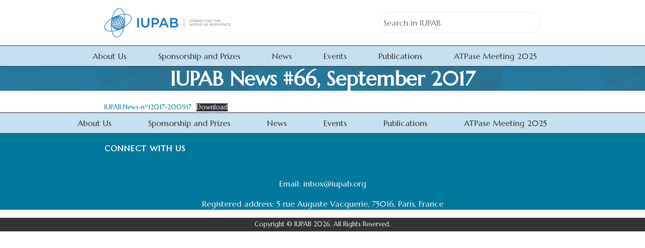

--- FILE ---
content_type: text/html; charset=UTF-8
request_url: https://iupab.org/iupab-news66/
body_size: 24002
content:
<!DOCTYPE html>
<html lang="en-US">
<head>
<meta charset="utf-8">
<meta name="viewport" content="width=device-width, initial-scale=1, shrink-to-fit=no">
<!-- <link href="https://fonts.googleapis.com/css2?family=Open+Sans:ital,wght@0,300;0,400;0,600;0,700;0,800;1,300;1,400;1,600;1,700;1,800&family=Roboto:ital,wght@0,100;0,300;0,400;0,500;0,700;0,900;1,100;1,300;1,400;1,500;1,700;1,900&display=swap" rel="stylesheet"> -->
<title>IUPAB News #66, September 2017 &#8211; IUPAB</title>
<meta name='robots' content='max-image-preview:large' />
<link rel='dns-prefetch' href='//cdn.jsdelivr.net' />
<link rel='dns-prefetch' href='//stackpath.bootstrapcdn.com' />
<link rel='dns-prefetch' href='//code.iconify.design' />
<link rel="alternate" type="application/rss+xml" title="IUPAB &raquo; Feed" href="https://iupab.org/feed/" />
<link rel="alternate" type="application/rss+xml" title="IUPAB &raquo; Comments Feed" href="https://iupab.org/comments/feed/" />
<link rel="alternate" type="application/rss+xml" title="IUPAB &raquo; IUPAB News #66, September 2017 Comments Feed" href="https://iupab.org/iupab-news66/feed/" />
<link rel="alternate" title="oEmbed (JSON)" type="application/json+oembed" href="https://iupab.org/wp-json/oembed/1.0/embed?url=https%3A%2F%2Fiupab.org%2Fiupab-news66%2F" />
<link rel="alternate" title="oEmbed (XML)" type="text/xml+oembed" href="https://iupab.org/wp-json/oembed/1.0/embed?url=https%3A%2F%2Fiupab.org%2Fiupab-news66%2F&#038;format=xml" />
<style id='wp-img-auto-sizes-contain-inline-css'>
img:is([sizes=auto i],[sizes^="auto," i]){contain-intrinsic-size:3000px 1500px}
/*# sourceURL=wp-img-auto-sizes-contain-inline-css */
</style>
<link rel='stylesheet' id='bootstrap-css' href='https://stackpath.bootstrapcdn.com/bootstrap/4.5.0/css/bootstrap.min.css?ver=6.9' media='all' />
<style id='wp-block-library-inline-css'>
:root{--wp-block-synced-color:#7a00df;--wp-block-synced-color--rgb:122,0,223;--wp-bound-block-color:var(--wp-block-synced-color);--wp-editor-canvas-background:#ddd;--wp-admin-theme-color:#007cba;--wp-admin-theme-color--rgb:0,124,186;--wp-admin-theme-color-darker-10:#006ba1;--wp-admin-theme-color-darker-10--rgb:0,107,160.5;--wp-admin-theme-color-darker-20:#005a87;--wp-admin-theme-color-darker-20--rgb:0,90,135;--wp-admin-border-width-focus:2px}@media (min-resolution:192dpi){:root{--wp-admin-border-width-focus:1.5px}}.wp-element-button{cursor:pointer}:root .has-very-light-gray-background-color{background-color:#eee}:root .has-very-dark-gray-background-color{background-color:#313131}:root .has-very-light-gray-color{color:#eee}:root .has-very-dark-gray-color{color:#313131}:root .has-vivid-green-cyan-to-vivid-cyan-blue-gradient-background{background:linear-gradient(135deg,#00d084,#0693e3)}:root .has-purple-crush-gradient-background{background:linear-gradient(135deg,#34e2e4,#4721fb 50%,#ab1dfe)}:root .has-hazy-dawn-gradient-background{background:linear-gradient(135deg,#faaca8,#dad0ec)}:root .has-subdued-olive-gradient-background{background:linear-gradient(135deg,#fafae1,#67a671)}:root .has-atomic-cream-gradient-background{background:linear-gradient(135deg,#fdd79a,#004a59)}:root .has-nightshade-gradient-background{background:linear-gradient(135deg,#330968,#31cdcf)}:root .has-midnight-gradient-background{background:linear-gradient(135deg,#020381,#2874fc)}:root{--wp--preset--font-size--normal:16px;--wp--preset--font-size--huge:42px}.has-regular-font-size{font-size:1em}.has-larger-font-size{font-size:2.625em}.has-normal-font-size{font-size:var(--wp--preset--font-size--normal)}.has-huge-font-size{font-size:var(--wp--preset--font-size--huge)}.has-text-align-center{text-align:center}.has-text-align-left{text-align:left}.has-text-align-right{text-align:right}.has-fit-text{white-space:nowrap!important}#end-resizable-editor-section{display:none}.aligncenter{clear:both}.items-justified-left{justify-content:flex-start}.items-justified-center{justify-content:center}.items-justified-right{justify-content:flex-end}.items-justified-space-between{justify-content:space-between}.screen-reader-text{border:0;clip-path:inset(50%);height:1px;margin:-1px;overflow:hidden;padding:0;position:absolute;width:1px;word-wrap:normal!important}.screen-reader-text:focus{background-color:#ddd;clip-path:none;color:#444;display:block;font-size:1em;height:auto;left:5px;line-height:normal;padding:15px 23px 14px;text-decoration:none;top:5px;width:auto;z-index:100000}html :where(.has-border-color){border-style:solid}html :where([style*=border-top-color]){border-top-style:solid}html :where([style*=border-right-color]){border-right-style:solid}html :where([style*=border-bottom-color]){border-bottom-style:solid}html :where([style*=border-left-color]){border-left-style:solid}html :where([style*=border-width]){border-style:solid}html :where([style*=border-top-width]){border-top-style:solid}html :where([style*=border-right-width]){border-right-style:solid}html :where([style*=border-bottom-width]){border-bottom-style:solid}html :where([style*=border-left-width]){border-left-style:solid}html :where(img[class*=wp-image-]){height:auto;max-width:100%}:where(figure){margin:0 0 1em}html :where(.is-position-sticky){--wp-admin--admin-bar--position-offset:var(--wp-admin--admin-bar--height,0px)}@media screen and (max-width:600px){html :where(.is-position-sticky){--wp-admin--admin-bar--position-offset:0px}}

/*# sourceURL=wp-block-library-inline-css */
</style><style id='wp-block-file-inline-css'>
.wp-block-file{box-sizing:border-box}.wp-block-file:not(.wp-element-button){font-size:.8em}.wp-block-file.aligncenter{text-align:center}.wp-block-file.alignright{text-align:right}.wp-block-file *+.wp-block-file__button{margin-left:.75em}:where(.wp-block-file){margin-bottom:1.5em}.wp-block-file__embed{margin-bottom:1em}:where(.wp-block-file__button){border-radius:2em;display:inline-block;padding:.5em 1em}:where(.wp-block-file__button):where(a):active,:where(.wp-block-file__button):where(a):focus,:where(.wp-block-file__button):where(a):hover,:where(.wp-block-file__button):where(a):visited{box-shadow:none;color:#fff;opacity:.85;text-decoration:none}
/*# sourceURL=https://iupab.org/wp-includes/blocks/file/style.min.css */
</style>
<style id='wp-block-paragraph-inline-css'>
.is-small-text{font-size:.875em}.is-regular-text{font-size:1em}.is-large-text{font-size:2.25em}.is-larger-text{font-size:3em}.has-drop-cap:not(:focus):first-letter{float:left;font-size:8.4em;font-style:normal;font-weight:100;line-height:.68;margin:.05em .1em 0 0;text-transform:uppercase}body.rtl .has-drop-cap:not(:focus):first-letter{float:none;margin-left:.1em}p.has-drop-cap.has-background{overflow:hidden}:root :where(p.has-background){padding:1.25em 2.375em}:where(p.has-text-color:not(.has-link-color)) a{color:inherit}p.has-text-align-left[style*="writing-mode:vertical-lr"],p.has-text-align-right[style*="writing-mode:vertical-rl"]{rotate:180deg}
/*# sourceURL=https://iupab.org/wp-includes/blocks/paragraph/style.min.css */
</style>
<style id='global-styles-inline-css'>
:root{--wp--preset--aspect-ratio--square: 1;--wp--preset--aspect-ratio--4-3: 4/3;--wp--preset--aspect-ratio--3-4: 3/4;--wp--preset--aspect-ratio--3-2: 3/2;--wp--preset--aspect-ratio--2-3: 2/3;--wp--preset--aspect-ratio--16-9: 16/9;--wp--preset--aspect-ratio--9-16: 9/16;--wp--preset--color--black: #000000;--wp--preset--color--cyan-bluish-gray: #abb8c3;--wp--preset--color--white: #ffffff;--wp--preset--color--pale-pink: #f78da7;--wp--preset--color--vivid-red: #cf2e2e;--wp--preset--color--luminous-vivid-orange: #ff6900;--wp--preset--color--luminous-vivid-amber: #fcb900;--wp--preset--color--light-green-cyan: #7bdcb5;--wp--preset--color--vivid-green-cyan: #00d084;--wp--preset--color--pale-cyan-blue: #8ed1fc;--wp--preset--color--vivid-cyan-blue: #0693e3;--wp--preset--color--vivid-purple: #9b51e0;--wp--preset--color--primary: #00789c;--wp--preset--color--secondary: #c5e0f0;--wp--preset--color--accent: #0098da;--wp--preset--color--light: #FFFFFF;--wp--preset--color--dark: #333333;--wp--preset--color--gray: #E7E7E7;--wp--preset--color--gray-light: #eeeeee;--wp--preset--color--gray-dark: #5c5c5c;--wp--preset--color--red: #ff5062;--wp--preset--color--red-light: #ff3232;--wp--preset--color--red-dark: #990000;--wp--preset--color--orange: #FFA500;--wp--preset--color--orange-light: #ffc04c;--wp--preset--color--orange-dark: #b27300;--wp--preset--color--yellow: #FFFF00;--wp--preset--color--yellow-light: #ffff4c;--wp--preset--color--yellow-dark: #b2b200;--wp--preset--color--blue: #0073ff;--wp--preset--color--blue-light: #4c4cff;--wp--preset--color--blue-dark: #0000b2;--wp--preset--color--green: #30b570;--wp--preset--color--green-light: #4ca64c;--wp--preset--color--green-dark: #005900;--wp--preset--color--custom: #6F42C1;--wp--preset--color--custom-light: #9a7ad3;--wp--preset--color--custom-dark: #4d2e87;--wp--preset--gradient--vivid-cyan-blue-to-vivid-purple: linear-gradient(135deg,rgb(6,147,227) 0%,rgb(155,81,224) 100%);--wp--preset--gradient--light-green-cyan-to-vivid-green-cyan: linear-gradient(135deg,rgb(122,220,180) 0%,rgb(0,208,130) 100%);--wp--preset--gradient--luminous-vivid-amber-to-luminous-vivid-orange: linear-gradient(135deg,rgb(252,185,0) 0%,rgb(255,105,0) 100%);--wp--preset--gradient--luminous-vivid-orange-to-vivid-red: linear-gradient(135deg,rgb(255,105,0) 0%,rgb(207,46,46) 100%);--wp--preset--gradient--very-light-gray-to-cyan-bluish-gray: linear-gradient(135deg,rgb(238,238,238) 0%,rgb(169,184,195) 100%);--wp--preset--gradient--cool-to-warm-spectrum: linear-gradient(135deg,rgb(74,234,220) 0%,rgb(151,120,209) 20%,rgb(207,42,186) 40%,rgb(238,44,130) 60%,rgb(251,105,98) 80%,rgb(254,248,76) 100%);--wp--preset--gradient--blush-light-purple: linear-gradient(135deg,rgb(255,206,236) 0%,rgb(152,150,240) 100%);--wp--preset--gradient--blush-bordeaux: linear-gradient(135deg,rgb(254,205,165) 0%,rgb(254,45,45) 50%,rgb(107,0,62) 100%);--wp--preset--gradient--luminous-dusk: linear-gradient(135deg,rgb(255,203,112) 0%,rgb(199,81,192) 50%,rgb(65,88,208) 100%);--wp--preset--gradient--pale-ocean: linear-gradient(135deg,rgb(255,245,203) 0%,rgb(182,227,212) 50%,rgb(51,167,181) 100%);--wp--preset--gradient--electric-grass: linear-gradient(135deg,rgb(202,248,128) 0%,rgb(113,206,126) 100%);--wp--preset--gradient--midnight: linear-gradient(135deg,rgb(2,3,129) 0%,rgb(40,116,252) 100%);--wp--preset--font-size--small: 13px;--wp--preset--font-size--medium: 20px;--wp--preset--font-size--large: 36px;--wp--preset--font-size--x-large: 42px;--wp--preset--spacing--20: 0.44rem;--wp--preset--spacing--30: 0.67rem;--wp--preset--spacing--40: 1rem;--wp--preset--spacing--50: 1.5rem;--wp--preset--spacing--60: 2.25rem;--wp--preset--spacing--70: 3.38rem;--wp--preset--spacing--80: 5.06rem;--wp--preset--shadow--natural: 6px 6px 9px rgba(0, 0, 0, 0.2);--wp--preset--shadow--deep: 12px 12px 50px rgba(0, 0, 0, 0.4);--wp--preset--shadow--sharp: 6px 6px 0px rgba(0, 0, 0, 0.2);--wp--preset--shadow--outlined: 6px 6px 0px -3px rgb(255, 255, 255), 6px 6px rgb(0, 0, 0);--wp--preset--shadow--crisp: 6px 6px 0px rgb(0, 0, 0);}:where(.is-layout-flex){gap: 0.5em;}:where(.is-layout-grid){gap: 0.5em;}body .is-layout-flex{display: flex;}.is-layout-flex{flex-wrap: wrap;align-items: center;}.is-layout-flex > :is(*, div){margin: 0;}body .is-layout-grid{display: grid;}.is-layout-grid > :is(*, div){margin: 0;}:where(.wp-block-columns.is-layout-flex){gap: 2em;}:where(.wp-block-columns.is-layout-grid){gap: 2em;}:where(.wp-block-post-template.is-layout-flex){gap: 1.25em;}:where(.wp-block-post-template.is-layout-grid){gap: 1.25em;}.has-black-color{color: var(--wp--preset--color--black) !important;}.has-cyan-bluish-gray-color{color: var(--wp--preset--color--cyan-bluish-gray) !important;}.has-white-color{color: var(--wp--preset--color--white) !important;}.has-pale-pink-color{color: var(--wp--preset--color--pale-pink) !important;}.has-vivid-red-color{color: var(--wp--preset--color--vivid-red) !important;}.has-luminous-vivid-orange-color{color: var(--wp--preset--color--luminous-vivid-orange) !important;}.has-luminous-vivid-amber-color{color: var(--wp--preset--color--luminous-vivid-amber) !important;}.has-light-green-cyan-color{color: var(--wp--preset--color--light-green-cyan) !important;}.has-vivid-green-cyan-color{color: var(--wp--preset--color--vivid-green-cyan) !important;}.has-pale-cyan-blue-color{color: var(--wp--preset--color--pale-cyan-blue) !important;}.has-vivid-cyan-blue-color{color: var(--wp--preset--color--vivid-cyan-blue) !important;}.has-vivid-purple-color{color: var(--wp--preset--color--vivid-purple) !important;}.has-black-background-color{background-color: var(--wp--preset--color--black) !important;}.has-cyan-bluish-gray-background-color{background-color: var(--wp--preset--color--cyan-bluish-gray) !important;}.has-white-background-color{background-color: var(--wp--preset--color--white) !important;}.has-pale-pink-background-color{background-color: var(--wp--preset--color--pale-pink) !important;}.has-vivid-red-background-color{background-color: var(--wp--preset--color--vivid-red) !important;}.has-luminous-vivid-orange-background-color{background-color: var(--wp--preset--color--luminous-vivid-orange) !important;}.has-luminous-vivid-amber-background-color{background-color: var(--wp--preset--color--luminous-vivid-amber) !important;}.has-light-green-cyan-background-color{background-color: var(--wp--preset--color--light-green-cyan) !important;}.has-vivid-green-cyan-background-color{background-color: var(--wp--preset--color--vivid-green-cyan) !important;}.has-pale-cyan-blue-background-color{background-color: var(--wp--preset--color--pale-cyan-blue) !important;}.has-vivid-cyan-blue-background-color{background-color: var(--wp--preset--color--vivid-cyan-blue) !important;}.has-vivid-purple-background-color{background-color: var(--wp--preset--color--vivid-purple) !important;}.has-black-border-color{border-color: var(--wp--preset--color--black) !important;}.has-cyan-bluish-gray-border-color{border-color: var(--wp--preset--color--cyan-bluish-gray) !important;}.has-white-border-color{border-color: var(--wp--preset--color--white) !important;}.has-pale-pink-border-color{border-color: var(--wp--preset--color--pale-pink) !important;}.has-vivid-red-border-color{border-color: var(--wp--preset--color--vivid-red) !important;}.has-luminous-vivid-orange-border-color{border-color: var(--wp--preset--color--luminous-vivid-orange) !important;}.has-luminous-vivid-amber-border-color{border-color: var(--wp--preset--color--luminous-vivid-amber) !important;}.has-light-green-cyan-border-color{border-color: var(--wp--preset--color--light-green-cyan) !important;}.has-vivid-green-cyan-border-color{border-color: var(--wp--preset--color--vivid-green-cyan) !important;}.has-pale-cyan-blue-border-color{border-color: var(--wp--preset--color--pale-cyan-blue) !important;}.has-vivid-cyan-blue-border-color{border-color: var(--wp--preset--color--vivid-cyan-blue) !important;}.has-vivid-purple-border-color{border-color: var(--wp--preset--color--vivid-purple) !important;}.has-vivid-cyan-blue-to-vivid-purple-gradient-background{background: var(--wp--preset--gradient--vivid-cyan-blue-to-vivid-purple) !important;}.has-light-green-cyan-to-vivid-green-cyan-gradient-background{background: var(--wp--preset--gradient--light-green-cyan-to-vivid-green-cyan) !important;}.has-luminous-vivid-amber-to-luminous-vivid-orange-gradient-background{background: var(--wp--preset--gradient--luminous-vivid-amber-to-luminous-vivid-orange) !important;}.has-luminous-vivid-orange-to-vivid-red-gradient-background{background: var(--wp--preset--gradient--luminous-vivid-orange-to-vivid-red) !important;}.has-very-light-gray-to-cyan-bluish-gray-gradient-background{background: var(--wp--preset--gradient--very-light-gray-to-cyan-bluish-gray) !important;}.has-cool-to-warm-spectrum-gradient-background{background: var(--wp--preset--gradient--cool-to-warm-spectrum) !important;}.has-blush-light-purple-gradient-background{background: var(--wp--preset--gradient--blush-light-purple) !important;}.has-blush-bordeaux-gradient-background{background: var(--wp--preset--gradient--blush-bordeaux) !important;}.has-luminous-dusk-gradient-background{background: var(--wp--preset--gradient--luminous-dusk) !important;}.has-pale-ocean-gradient-background{background: var(--wp--preset--gradient--pale-ocean) !important;}.has-electric-grass-gradient-background{background: var(--wp--preset--gradient--electric-grass) !important;}.has-midnight-gradient-background{background: var(--wp--preset--gradient--midnight) !important;}.has-small-font-size{font-size: var(--wp--preset--font-size--small) !important;}.has-medium-font-size{font-size: var(--wp--preset--font-size--medium) !important;}.has-large-font-size{font-size: var(--wp--preset--font-size--large) !important;}.has-x-large-font-size{font-size: var(--wp--preset--font-size--x-large) !important;}
/*# sourceURL=global-styles-inline-css */
</style>

<style id='classic-theme-styles-inline-css'>
/*! This file is auto-generated */
.wp-block-button__link{color:#fff;background-color:#32373c;border-radius:9999px;box-shadow:none;text-decoration:none;padding:calc(.667em + 2px) calc(1.333em + 2px);font-size:1.125em}.wp-block-file__button{background:#32373c;color:#fff;text-decoration:none}
/*# sourceURL=/wp-includes/css/classic-themes.min.css */
</style>
<link rel='stylesheet' id='contact-form-7-css' href='https://iupab.org/wp-content/plugins/contact-form-7/includes/css/styles.css?ver=6.1.4' media='all' />
<link rel='stylesheet' id='custom-style-css' href='https://iupab.org/wp-content/themes/prodavnica/css/style.css?ver=6.9' media='all' />
<style id='custom-style-inline-css'>
:root{--color-primary:#00789c;--color-secondary:#c5e0f0;--color-accent:#0098da;--color-light:#FFFFFF;--color-dark:#333333;--color-gray:#E7E7E7;--color-gray-light:#eeeeee;--color-gray-dark:#5c5c5c;--color-red:#ff5062;--color-red-light:#ff3232;--color-red-dark:#990000;--color-orange:#FFA500;--color-orange-light:#ffc04c;--color-orange-dark:#b27300;--color-yellow:#FFFF00;--color-yellow-light:#ffff4c;--color-yellow-dark:#b2b200;--color-blue:#0073ff;--color-blue-light:#4c4cff;--color-blue-dark:#0000b2;--color-green:#30b570;--color-green-light:#4ca64c;--color-green-dark:#005900;--color-custom:#6F42C1;--color-custom-light:#9a7ad3;--color-custom-dark:#4d2e87;--typo-text-font-family:var(--typo-heading-font-family);--typo-text-font-size:16px;--typo-text-font-size-mob:16px;--typo-text-line-height:1.5;--typo-text-font-weight:normal;--typo-heading-font-family:var(--marcellus);--typo-heading-line-height:1.2;--typo-heading-font-weight:600;--typo-h1-font-family:var(--marcellus);--typo-h1-font-size:2.5rem;--typo-h1-font-size-mob:2.0rem;--typo-h1-line-height:1.2;--typo-h1-font-weight:800;--typo-h2-font-family:var(--marcellus);--typo-h2-font-size:2rem;--typo-h2-font-size-mob:1.75rem;--typo-h2-line-height:1.2;--typo-h2-font-weight:700;--typo-h3-font-family:var(--marcellus);--typo-h3-font-size:1.75rem;--typo-h3-font-size-mob:1.6rem;--typo-h3-line-height:1.2;--typo-h3-font-weight:700;--typo-h4-font-family:var(--marcellus);--typo-h4-font-size:1.5rem;--typo-h4-font-size-mob:1.25rem;--typo-h4-line-height:1.2;--typo-h4-font-weight:500;--typo-h5-font-family:var(--marcellus);--typo-h5-font-size:1.2rem;--typo-h5-font-size-mob:1rem;--typo-h5-line-height:1.2;--typo-h5-font-weight:400;--typo-h6-font-family:var(--marcellus);--typo-h6-font-size:1rem;--typo-h6-font-size-mob:1rem;--typo-h6-line-height:1.2;--typo-h6-font-weight:400}body{margin:0;font-family: var( --typo-text-font-family,var(--font-nunito,var(--font-family-sans-serif)) );font-size: var(--typo-text-font-size,18px);font-weight: var(--typo-text-font-weight,300);line-height: var(--typo-text-line-height,1.5);color: var(--body-text-color,var(--color-dark,#000));background-color: var(--body-bg-color,var(--color-light,#fff)) !important;-webkit-text-size-adjust:100%;-webkit-tap-highlight-color: rgba(0,0,0,0);overflow-x: hidden}p{font-family: var( --typo-text-font-family,var(--font-family-sans-serif,var(--font-family-sans-serif)) );font-size: var(--typo-text-font-size,18px);font-weight: var(--typo-text-font-weight,300);line-height: var(--typo-text-line-height,1.5)}a{color: var(--body-link-color,var(--color-primary,#000))}a:hover{color: var(--body-link-hover-color,var(--color-secondary,#000))}iframe{max-width:100%}.review-stars{color:#ffd700}section#stars svg path{fill:#ffd700}svg{max-width:100%;height:auto}.wp-list-table svg{width:60px}.css-1wkpk1y-Flex-ItemsColumn,.css-rnkj6t-Flex-ItemsColumn{height:auto}h4.profile-title{color:#333;font-size:20px;font-weight:600;text-transform: uppercase}p.profile-sub-title{color:#666;line-height:1.8em;font-size:18px;font-weight:500}.area-town{font-size:18px;color:#666}.area-town:before{content: '\2022';margin-right:5px}.type-service h3.service-title{font-size:24px}.sticky-top{top:20px}.border-1{border-width:1px !important}.border-2{border-width:2px !important}.border-3{border-width:3px !important}.border-4{border-width:4px !important}.border-5{border-width:5px !important}.ty-btn{z-index:99999;text-align:center;margin:0 auto;display:block;width:200px;position: relative;margin-bottom:30px !important}.ty-btn:hover{color:#fff}h6,.h6,h5,.h5,h4,.h4,h3,.h3,h2,.h2,h1,.h1{margin-top:1rem;margin-bottom:1rem;font-weight: var(--typo-heading-font-weight,500);line-height: var(--typo-heading-line-height,1.2);font-family: var(--typo-heading-font-family,var(--typo-text-font-family,var(--font-family-sans-serif)))}h1,.h1{font-size: var(--typo-h1-font-size,2.5rem);font-family: var(--typo-h1-font-family,var(--typo-heading-font-family,var(--font-family-sans-serif)));font-weight:var(--typo-h1-font-weight,500);line-height:var(--typo-h1-line-height,1.2)}h2,.h2{font-size: var(--typo-h2-font-size,2rem);font-family: var(--typo-h2-font-family,var(--typo-heading-font-family,var(--font-family-sans-serif)));font-weight: var(--typo-h2-font-weight,500);line-height: var(--typo-h2-line-height,1.2)}h3,.h3,.wp-block-latest-posts a{font-size: var(--typo-h3-font-size,1.75rem);font-family: var(--typo-h3-font-family,var(--typo-heading-font-family,var(--font-family-sans-serif)));font-weight: var(--typo-h3-font-weight,500);line-height: var(--typo-h3-line-height,1.2)}h4,.h4{font-size: var(--typo-h4-font-size,1.5rem);font-family: var(--typo-h4-font-family,var(--typo-heading-font-family,var(--font-family-sans-serif)));font-weight: var(--typo-h4-font-weight,500);line-height: var(--typo-h4-line-height,1.2)}h5,.h5{font-size: var(--typo-h5-font-size,1.25rem);font-family: var(--typo-h5-font-family,var(--typo-heading-font-family,var(--font-family-sans-serif)));font-weight: var(--typo-h5-font-weight,500);line-height: var(--typo-h5-line-height,1.2)}h6,.h6{font-size: var(--typo-h6-font-size,1rem);font-family: var(--typo-h6-font-family,var(--typo-heading-font-family,var(--font-family-sans-serif)));font-weight: var(--typo-h6-font-weight,500);line-height: var(--typo-h6-line-height,1.2)}h1.has-background,h2.has-background{margin-top:0rem !important;margin-bottom:0px !important}.is-style-heading-uppercase{text-transform:uppercase;letter-spacing:0.01rem}.is-style-heading-capitalize{text-transform:capitalize}@media only screen and (max-width:981px){p{font-size: var(--typo-font-size-mob,16px) !important}h1,.h1 {font-size: var(--typo-h1-font-size-mob,2rem) !important}h2,.h2 {font-size: var(--typo-h2-font-size-mob,1.75rem) !important}h3,.h3 {font-size: var(--typo-h3-font-size-mob,1.6rem) !important}h4,.h4 {font-size: var(--typo-h4-font-size-mob,1.4rem) !important}h5,.h5 {font-size: var(--typo-h5-font-size-mob,1.2rem) !important}h6,.h6 {font-size: var(--typo-h6-font-size-mob,1.0rem) !important}}.has-huge-font-size,.has-larger-font-size{font-size:42px}.container{max-width:100vw !important;margin-left:auto !important;margin-right:auto !important}#editor{max-width:100vw !important;margin-left:auto !important;margin-right:auto !important}.wp-block{max-width:100vw}.alignfull ,.wp-block[data-align="full"] ,.wp-block[data-align="full"] .wp-block-columns ,.wp-block[data-align="full"] .wp-block-group ,.wp-block[data-align="full"] .wp-block-cover ,.wp-block[data-align="full"] .wp-block-media-text{margin-left:calc( -100vw / 2 + 100% / 2 ) !important;width:100vw !important;max-width:100vw !important;margin-right:calc( -100vw / 2 + 100% / 2 ) !important;padding-left:1.5rem !important;padding-right:1.5rem !important}.alignwide ,.wp-block[data-align="wide"] ,.wp-block[data-align="wide"] .wp-block-columns ,.wp-block[data-align="wide"] .wp-block-group ,.wp-block[data-align="wide"] .wp-block-cover ,.wp-block[data-align="wide"] .wp-block-media-text{margin-left:calc( -100vw / 2 + 100% / 2 ) !important;margin-right:calc( -100vw / 2 + 100% / 2 ) !important;padding-left:15vw !important;padding-right:15vw !important;width:100vw !important;max-width:100vw !important}@media (min-width:300px){.container,#editor{max-width:100vw !important}.alignwide ,.wp-block[data-align="wide"] ,.wp-block[data-align="wide"] .wp-block-columns ,.wp-block[data-align="wide"] .wp-block-group ,.wp-block[data-align="wide"] .wp-block-cover ,.wp-block[data-align="wide"] .wp-block-media-text{padding-left:1.5rem !important;padding-right:1.5rem !important}}@media (min-width:768px){.container,#editor{max-width:100vw !important}.alignwide ,.wp-block[data-align="wide"] ,.wp-block[data-align="wide"] .wp-block-columns ,.wp-block[data-align="wide"] .wp-block-group ,.wp-block[data-align="wide"] .wp-block-cover ,.wp-block[data-align="wide"] .wp-block-media-text{padding-left:1.5rem !important;padding-right:1.5rem !important}}@media (min-width:1023px){.container,#editor{max-width:100vw !important}.alignwide ,.wp-block[data-align="wide"] ,.wp-block[data-align="wide"] .wp-block-columns ,.wp-block[data-align="wide"] .wp-block-group ,.wp-block[data-align="wide"] .wp-block-cover ,.wp-block[data-align="wide"] .wp-block-media-text{padding-left:1.5rem !important;padding-right:1.5rem !important}}@media (min-width:1200px){.container,#editor{max-width:70vw !important}.alignwide ,.wp-block[data-align="wide"] ,.wp-block[data-align="wide"] .wp-block-columns ,.wp-block[data-align="wide"] .wp-block-group ,.wp-block[data-align="wide"] .wp-block-cover ,.wp-block[data-align="wide"] .wp-block-media-text{padding-left:15vw !important;padding-right:15vw !important}.wp-block{max-width:70vw}}#top .btn-primary{padding:1rem;font-size:18px;background-color: var(--color-gray-dark) !important;color:#fff;border:2px solid var(--color-gray-dark) !important;border-radius:0px}#top .btn-primary:hover{background-color: var(--color-primary) !important;color:#fff;border:2px solid var(--color-primary) !important}#top .btn-primary .iconify{font-size:24px;margin-right:0.2rem}#top .btn-accent{padding:1rem;font-size:18px;background-color: var(--color-gray-dark) !important;color:#fff;border:2px solid var(--color-gray-dark) !important;border-radius:0px}#top .btn-accent:hover{background-color: var(--color-accent) !important;color:#fff;border:2px solid var(--color-accent) !important}#top .btn-accent .iconify{font-size:24px;margin-right:0.2rem}#top .btn-secondary{padding:1rem;font-size:18px;background-color: transparent !important;color:#fff;border:1px solid transparent !important;border-radius:0px;-webkit-transition:all 0.3s linear;-moz-transition:all 0.3s linear;-ms-transition:all 0.3s linear;-o-transition:all 0.3s linear;transition:all 0.3s linear}#top .btn-secondary:hover{background-color: transparent !important;color:var(--color-accent) !important;border:1px solid transparent !important}#top .btn-secondary:hover .iconify{color:var(--color-accent) !important}section#header-content{display:flex;align-items:center}#header .logo{justify-content:flex-start}#header .adaptive-links{justify-content:flex-end}#header .logo a img{width:auto;max-width:250px;max-height:120px;height:auto}#header .btn-primary{font-size:1.2rem}.adaptive-links a.btn-link{color:#333 !important}.adaptive-links a.btn-link:hover{color: var(--color-accent) !important}@media only screen and (max-width:991px){p.show-menu{display: inline;float: right;margin-bottom:0px;border:1px solid transparent;padding-top:20px;margin-top: -15px;line-height:15px;padding-right:0rem;padding-left:0rem;width:90px;height:50px;text-align:center}}@media only screen and (min-width:992px){p.show-menu{display: inline;float: right;padding-top:8px;margin-bottom:0px;margin-left:3px;border:1px solid transparent;font-size:14px;line-height:15px}}p.show-menu span{font-size:14px;vertical-align:6px !important}ul.dropdown-menu{padding:0;margin:0}#menu-primary li ul.dropdown-menu li:last-child a{border-bottom:0px !important}#bottom #menu-content #menu a{margin-right:10px}ul:not(.inner) li{margin-right:10px}ul.dropdown-menu.show li{margin-right:0px;padding-left:0px !important}#bottom ul.menu{padding:0px;margin:0px;list-style:none}#bottom ul.menu li{display:inline-block !important;list-style:none !important;padding:0.2rem 0.3rem;position:relative}#bottom ul.menu li ul{width:180px;display:none !important;background-color: var(--color-primary);color: var(--color-white);position:absolute;margin:0px;padding:0px;margin-top:-0.1rem}#bottom ul.menu li ul li{background-color: var(--color-primary);color: var(--color-white);width:100%;text-align: left}#bottom ul.menu li:hover ul{display:none !important}.widget_nav_menu{}#footer .widget_nav_menu ul.menu,#footer .widget_nav_menu ul.menu li{list-style: none;padding:0px;margin:0px}#footer .widget_nav_menu ul.menu li ul{display:none}input,textarea,select,input[type="search"],input[type="select"] ,input[type="color"],input[type="date"],input[type="datetime-local"],input[type="datetime"],input[type="email"],input[type="month"],input[type="number"],input[type="password"],input[type="search"],input[type="tel"],input[type="text"],input[type="time"],input[type="url"],input[type="week"],select,textarea{border:1px solid var(--color-gray,var(--gray));padding:0.5rem;max-width:100%;background-color:var(--color-light) !important;color:var(--color-dark) !important}[type="submit"],[type="button"]::-moz-focus-inner,[type="reset"]::-moz-focus-inner,[type="submit"]::-moz-focus-inner,button::-moz-focus-inner{padding:0;border-style: none;background-color:var(--color-primary);color:var(--color-light);padding:0.65rem}#contact .wpcf7-form-control-wrap{width:100%}#contact input,#contact textarea{border-radius:5px}.wpcf7-form-control-wrap.Areyouacurrentcustomer{display:block;width:100%;margin-bottom:25px}.wpcf7-list-item.first{display:block}.wpcf7-form-control-wrap{display:block;max-width:100%;margin-bottom:3%}.wpcf7-form-control.wpcf7-text{width:100% !important;background:#eee !important;border:1px solid #e2e2e2;padding:13px;border-radius:4px}.wpcf7-form p{margin-bottom:0;color: var(--color-dark)}.wpcf7 form.init .wpcf7-response-output,.wpcf7 form.resetting .wpcf7-response-output,.wpcf7 form.submitting .wpcf7-response-output{display: none}textarea.wpcf7-form-control.wpcf7-textarea.wpcf7-validates-as-required{resize: none;border-radius:4px}.wpcf7-form-control.wpcf7-textarea{width:100%;background:#eee !important;border:1px solid #e2e2e2;padding:13px;margin-bottom:20px}.wpcf7-list-item{display: inline-block;margin:0 0 0}footer .wpcf7{margin-top: -120px;z-index:20;position: relative;background: var(--white);padding:30px;border-radius:6px}footer .wpcf7-form-control-wrap{display:block;max-width:100%;margin-bottom:6%}@media only screen and (max-width:981px){footer .wpcf7{margin-top:60px}}button.wpcf7-submit.btn.btn-accent.float-right{color:#ffffff !important;border-width:4px !important;font-size:22px;padding:0.4em 0.8em}span.wpcf7-form-control-wrap.textarea-785{margin-bottom:0}textarea.wpcf7-form-control.wpcf7-textarea.wpcf7-validates-as-required{resize: none;border-radius:4px;height:180px;margin-bottom:0}.request-service-form select.wpcf7-form-control.wpcf7-select{width:100% !important;background:#eee !important;border:1px solid #e2e2e2;padding:13px;border-radius:4px}.request-service-form button.wpcf7-submit.btn.btn-accent.float-right{width:100%}.wpcf7 form.invalid .wpcf7-response-output,.wpcf7 form.unaccepted .wpcf7-response-output,.wpcf7 form.payment-required .wpcf7-response-output{border-color:#ffb900;color:#333 !important}.edit_icon{display:none}.type-featured:hover .edit_icon ,.type-pricing:hover .edit_icon ,.type-coupon:hover .edit_icon ,.type-testimonial:hover .edit_icon ,.type-faq:hover .edit_icon ,.type-profile:hover .edit_icon .faq:hover{display:block !important}.wp-block-columns{padding-top:1.5rem;padding-bottom:1.5rem}.wp-block-columns{margin-bottom:0px}.wp-block-media-text__media img,.wp-block-media-text__media video{height:auto}.wp-block-latest-posts a{font-weight:500;margin-top:2rem !important}.wp-block-latest-posts li{width:33.3%;float:left;clear:none !important}@media only screen and (max-width:600px){.wp-block-latest-posts li{width:100%}}.wp-block-latest-posts__featured-image img{width:100% }.wp-block-latest-posts a{width:100%;margin-bottom:0.5rem}*/ .list-group-item{background-color:transparent !important}.is-style-separator-left {margin:0;height:5px !important;margin-bottom:1rem;max-width:60px !important;opacity:1}.is-style-separator-center {margin:0 auto;margin-bottom:1rem;height:5px !important;max-width:60px !important;opacity:1}.is-style-separator-right {margin:auto 0 auto auto;margin-bottom:1rem;height:5px !important;max-width:60px !important;opacity:1}.block-featureds-loop-list h4{color:#666;font-weight:600;font-size:16px;margin-bottom:10px}.block-featureds-loop-list .featured-body{color:#666;font-size:18px;line-height:1.8em;font-weight:500}.block-featureds-loop-standard h4{font-size:25px}.block-featureds-loop-icon-text .type-featured{border:2px solid #f2f2f2;border-radius:4px;background-color:#fff;margin-top: -40px}.single-post .block-featureds-loop-icon-text .type-featured{margin-top:0px !important}#about .block-featureds-loop-icon-text .type-featured{border:2px solid #f2f2f2;border-radius:4px;background-color:#fff;margin-top:0px}#about section.featured{margin-bottom:60px !important}.block-featureds-loop-icon-text p a{color:#666 !important;text-decoration: none}.block-featureds-loop-icon-text h4{color:#666;font-weight:600;text-transform: uppercase;letter-spacing:1px}section#contact figure.featured-icon svg,#about figure.featured-icon svg,.single-post figure.featured-icon svg,#page-pest-control-services figure.featured-icon svg{background: none !important;padding:0.7rem;width:55px !important;height:auto;border-radius:50%;overflow: visible}section#contact figure.featured-icon svg path,section#contact figure.featured-icon svg g path,section#contact figure.featured-icon svg g g path,#about figure.featured-icon svg path,#about figure.featured-icon svg g path,#about figure.featured-icon svg g g path,.single-post figure.featured-icon svg path,.single-post figure.featured-icon svg g path,.single-post figure.featured-icon svg g g path,#page-pest-control-services figure.featured-icon svg path,#page-pest-control-services figure.featured-icon svg g path,#page-pest-control-services figure.featured-icon svg g g path{color: var(--color-accent) !important;fill: var(--color-accent) !important;border-radius:0}.block-featureds a{color: var(--color-accent) !important}h4.services-counting {margin:20px 0 10px;font-size:16px;font-weight:600;letter-spacing:1px;line-height:1.2em;text-transform: uppercase;color:#666}section.service path,section.service rect {fill: var(--color-accent)}.type-service svg path,.type-service svg rect {fill: var(--color-accent)}.single-service path,.single-service rect {fill: var(--color-light) !important}.single-service .type-featured path,.single-service .type-featured rect {fill: var(--color-accent) !important}#page-pest-control-services p a {color: var(--color-accent) !important}h1.cta-section {color: rgb(255,255,255,0.8);font-size:30px}h3.cta-section a {color:#fff}.service-description-right path,.service-description-right circle,.service-description-right rect {fill:#fff !important}.service-description-right svg {width:20px !important;height:20px !important;margin-bottom:0px !important;padding-top:0 !important}@media only screen and (max-width:800px) and (min-width:401px){body.home h3.service-title{width:275px }}@media only screen and (max-width:400px){h3.service-title{width:245px }}@media only screen and (max-width:400px){.single-service-area h3.service-title {width:auto}}section.faq {border:2px solid var(--color-gray);border-radius:4px;padding:5px 20px !important;margin-bottom:10px}.faq-header h3 {margin-top:0px;letter-spacing:1px;font-size:16px;font-weight:700}.woocommerce .woocommerce-ordering select{background-color: var(--color-light) !important;color:var(--color-dark)!important;border-radius:3px;border:1px solid var(--color-gray-light);padding:0.5rem;font-size:14px}.woocommerce .woocommerce-result-count{margin:0 0 1em;background-color: var(--color-dark);color:var(--color-light);padding:0.4rem;font-size:14px !important;border-radius:3px}.woocommerce ul.products li.product,.woocommerce-page ul.products li.product{}div.woocommerce{padding-top:2rem;padding-bottom:2rem}.search-form input[type="search"]{border:1px solid var(--color-gray-light);width:100% !important}ul.wc-block-product-categories-list{width:100%;border:0px solid red;margin:0px !important}ul.wc-block-product-categories-list li{display: inline-block !important;padding:0px}ul.wc-block-product-categories-list li ul{display:none}.wc-block-product-categories-list--has-images .wc-block-product-categories-list-item__image img{border-radius:50%;max-width:100%;height:auto}.wc-block-product-categories-list--has-images .wc-block-product-categories-list-item__image{border:0px solid #eee}.wc-block-product-categories{}.wc-block-product-categories-list--has-images .wc-block-product-categories-list-item__image{max-width:100px;display: inline-block;padding:0;margin:auto;margin-bottom:auto;position: relative;vertical-align: middle;border:0px solid #eee;display:block;text-align:center;margin-bottom:0.5rem}.wc-block-product-categories-list--has-images .wc-block-product-categories-list-item{text-align:center !important;margin:0px !important;padding:0.5rem !important;border:0px solid var(--color-light)}.wc-block-product-categories-list--has-images .wc-block-product-categories-list-item{margin:4px 0 4px 0px;list-style: none outside;clear: none}.product_title{}.price,.woocommerce ul.products li.product .price{color: var(--color-dark) !important;font-weight:bold;font-size: .857em}.woocommerce ul.products li.product a{text-align:center}.product .add_to_cart_button{}.product:hover .add_to_cart_button{visibility:visible !important}.woocommerce .star-rating span::before{width:100% !important;text-align:center !important;color:gold !important}.woocommerce .star-rating::before{content: ""}.woocommerce ul.products li.product .star-rating{font-size: .857em;color: gold;text-align:center !important;width:100% !important}.add_to_cart_button,.wp-block-button__link,.woocommerce #respond input#submit,.woocommerce a.button,.woocommerce button.button,.woocommerce input.button{color: var(--color-light);background-color: var(--color-primary);width:100%;text-align:center;border-radius:3px;border:1px solid var(--color-primary)}.woocommerce #respond input#submit:hover,.woocommerce a.button:hover,.woocommerce button.button:hover,.woocommerce input.button:hover{background-color: var(--color-secondary);text-decoration: none;background-image: none;color: var(--color-light)}.wc-block-sort-select__select{background-color: var(--color-primary) !important;border:1px solid var(--color-secondary) !important;color: var(--color-light) !important}.wc-block-components-pagination__page--active{color: var(--color-primary) !important}.widget_header{font-weight:bold}.widget_product_categories ul.product-categories{margin:0px;padding:0px;font-size:1rem;list-style: none;margin-bottom:1rem}.widget_product_categories ul.product-categories li{padding:0px}label,.woocommerce-input-wrapper{width:100%}.woocommerce #respond input#submit.alt,.woocommerce a.button.alt,.woocommerce button.button.alt,.woocommerce input.button.alt{background-color:var(--color-primary)}.woocommerce #respond input#submit.alt:hover,.woocommerce a.button.alt:hover,.woocommerce button.button.alt:hover,.woocommerce input.button.alt:hover{background-color: var(--green) !important;color:#fff}.breadcrumb{padding-left:0rem !important;background-color: transparent !important}.woocommerce-product-search button{display: none}.woocommerce li.product,.woocommerce-page li.product{border:1px solid var(--color-gray-light);border-radius:5px;-moz-transition:background-color 2s ease-out;-o-transition:background-color 2s ease-out;transition:background-color 2s ease-out}.woocommerce li.product:hover,.woocommerce-page li.product:hover{-moz-transition:background-color 1s ease-out;-o-transition:background-color 1s ease-out;transition:background-color 1s ease-out}.widget_shopping_cart{border:1px solid var(--color-primary);border-radius:5px;padding:0px 10px !important}.widget_shopping_cart a.checkout{background-color: var(--color-blue);border:1px solid var(--color-blue)!important}.widget_shopping_cart a.checkout:hover{background-color: var(--color-blue-light)}.single_add_to_cart_button{max-width:180px}.woocommerce .star-rating span::before{color:gold !important}div.coupon{width:100%}div.coupon .button,div.coupon input#coupon_code{width:49%;margin-bottom:1rem}.woocommerce .woocommerce-breadcrumb a{color:var(--color-primary);font-size:1rem}.woocommerce .woocommerce-breadcrumb a:first-child{padding-left:0px}.woocommerce .woocommerce-breadcrumb{padding:0.6rem;padding-left:0px}.woocommerce span.onsale{background-color: var(--color-red) !important;min-height:10px;min-width:10px;padding:5px 10px;font-weight:700;position:absolute;text-align:center;line-height:100%;top:10px;left:0;margin:0;border-radius:3px;color:#fff;font-size:11px;z-index:99;text-transform: uppercase}.wc-block-grid__product-onsale{background-color: var(--color-red) !important;border:1px solid var(--color-red) !important;color:var(--color-light)}.woocommerce a.added_to_cart{padding:0.5rem}.widget_recently_viewed_products ul,ul.product-categories,.woocommerce-MyAccount-navigation ul{border:1px solid var(--color-gray-light);border-radius:5px;padding:0px;list-style: none}.widget_recently_viewed_products ul li,.woocommerce-MyAccount-navigation ul li,.widget_product_categories ul.product-categories li{-moz-transition:background-color 2s ease-out;-o-transition:background-color 2s ease-out;transition:background-color 2s ease-out;border-bottom:1px solid var(--color-gray-light)}.woocommerce-MyAccount-navigation ul li:last-child,.widget_product_categories ul.product-categories li:last-child{border-bottom:0px solid var(--color-gray-light)}.widget_recently_viewed_products ul li a,.woocommerce-MyAccount-navigation ul li a,.widget_product_categories ul.product-categories li a{display:block;padding:0.5rem 0.5rem !important}.widget_recently_viewed_products ul li{padding:0.5rem 0.5rem !important}.widget_recently_viewed_products ul li a{padding-left:0px !important}.woocommerce-MyAccount-navigation ul li:hover,.woocommerce-MyAccount-navigation ul li.is-active,.widget_product_categories ul.product-categories li:hover{background-color: var(--color-primary);color:var(--white);-moz-transition:background-color 1s ease-out;-o-transition:background-color 1s ease-out;transition:background-color 1s ease-out}.woocommerce-MyAccount-navigation ul li.is-active a,.woocommerce-MyAccount-navigation ul li:hover a,.widget_product_categories ul.product-categories li:hover a{color:var(--white);display:block;text-decoration: none}ul.woocommerce-widget-layered-nav-list{border:1px solid var(--color-gray-light);border-radius:5px}ul.woocommerce-widget-layered-nav-list li{-moz-transition:background-color 2s ease-out;-o-transition:background-color 2s ease-out;transition:background-color 2s ease-out;border:1px solid var(--color-gray-light);width:49%;display:inline-block;border-radius:5px;margin-bottom:0.1rem;margin-right:0.1rem}ul.woocommerce-widget-layered-nav-list li span.count{display:none}ul.woocommerce-widget-layered-nav-list li:last-child{}ul.woocommerce-widget-layered-nav-list li a{font-size:0.9rem;display:block;padding:0.40rem 0.5rem !important}ul.woocommerce-widget-layered-nav-list li.chosen,ul.woocommerce-widget-layered-nav-list li:hover{background-color: var(--color-primary);color:var(--white);-moz-transition:background-color 1s ease-out;-o-transition:background-color 1s ease-out;transition:background-color 1s ease-out}ul.woocommerce-widget-layered-nav-list li.chosen a,ul.woocommerce-widget-layered-nav-list li:hover a{color:var(--white);text-decoration: none}.border-default{border-color: transparent !important}.border-style-none{border-style:none;border-width:2px;border-radius:4px}.border-style-dotted{border-style:dotted;border-width:2px;border-radius:4px}.border-style-dashed{border-style:dashed;border-width:2px;border-radius:4px}.border-style-solid{border-style:solid;border-width:2px;border-radius:4px}.border-style-double{border-style:double;border-width:2px;border-radius:4px}.border-style-groove{border-style:groove;border-width:2px;border-radius:4px}.border-style-ridge{border-style:ridge;border-width:2px;border-radius:4px}.border-style-inset{border-style:inset;border-width:2px;border-radius:4px}.border-style-outset{border-style:outset;border-width:2px;border-radius:4px}.is-style-group-pattern1,.is-style-column-pattern1{background-image: url(https://iupab.org/wp-content/themes/prodavnica/img/pattern/shattered-dark-1.png)}.is-style-group-pattern2,.is-style-column-pattern2{background-image: url(https://iupab.org/wp-content/themes/prodavnica/img/pattern/inspiration-geometry.png)}.is-style-group-pattern3,.is-style-column-pattern3{background-image: url(https://iupab.org/wp-content/themes/prodavnica/img/pattern/dark-fish-skin.png)}.is-style-group-pattern4,.is-style-column-pattern4{background-image: url(https://iupab.org/wp-content/themes/prodavnica/img/pattern/dark-fish-skin.png);background-size:cover}.bg-primary,.has-primary-background-color{background-color:var(--color-primary,var(--primary,#428D34)) !important;border-color:var(--color-primary,var(--primary,#428D34))}.has-primary-background-color.is-style-pattern1::before,.has-primary-background-color.is-style-group-pattern1::before,.has-primary-background-color.is-style-column-pattern1::before{background-image: linear-gradient(135deg,#00789c 0%,#c5e0f0 100%) !important}.border-primary{border-color:var(--color-primary,var(--primary,#428D34)) !important}.has-primary-color,.text-primary,.link-primary a,.has-primary-color a{color:var(--color-primary,var(--primary,#428D34))}.text-dark{color:#666 !important}a.link-primary{color:var(--color-primary,var(--primary,#428D34))}h2.has-primary-color a{text-decoration:underline}h2.has-primary-color a:hover{text-decoration:none}.btn-primary{background-color:var(--color-primary,var(--primary,#428D34)) !important;border-color:var(--color-primary,var(--primary,#428D34)) !important;-webkit-transition:all 0.3s linear;-moz-transition:all 0.3s linear;-ms-transition:all 0.3s linear;-o-transition:all 0.3s linear;transition:all 0.3s linear}.btn-primary:hover{filter:brightness(90%) !important}.btn-outline-primary{color:var(--color-primary,var(--primary,#428D34)) !important;border-color:var(--color-primary,var(--primary,#428D34)) !important;background-color:#fff0 !important;-webkit-transition:all 0.3s linear;-moz-transition:all 0.3s linear;-ms-transition:all 0.3s linear;-o-transition:all 0.3s linear;transition:all 0.3s linear}.btn-outline-primary:hover{filter:brightness(90%) !important}.table-primary,.table-primary > td,.table-primary > th{background-color:var(--color-primary,var(--primary,#428D34)) !important}.table-primary tbody + tbody,.table-primary td,.table-primary th,.table-primary thead th{border-color:var(--color-primary,var(--primary,#428D34)) !important}.badge-primary{color:var(--color-light,var(--light)) !important;background-color:var(--color-primary,var(--primary,#428D34)) !important}option[value="bg-primary"],option[value="bg-primary"]:focus,option[value="bg-primary"]:checked,option[value="bg-primary"]:active{background-color:var(--color-primary);color: var(--white)}option[value="text-primary"],option[value="text-primary"]:focus,option[value="text-primary"]:checked,option[value="text-primary"]:active{background-color:var(--color-primary);color: var(--white)}option[value="link-primary"],option[value="link-primary"]:focus,option[value="link-primary"]:checked,option[value="link-primary"]:active{background-color:var(--color-primary);color: var(--white)}option[value="var(--color-primary)"],option[value="var(--color-primary)"]:focus,option[value="var(--color-primary)"]:checked,option[value="var(--color-primary)"]:active{background-color:var(--color-primary);color: var(--white)}.is-style-list-primary.has-primary-background-color{padding:0px !important;background-color:transparent !important;border-color:transparent !important}.is-style-list-primary.has-primary-background-color li::before{color:var(--color-primary)}.is-style-list-round.has-primary-background-color{padding:0px !important;background-color:transparent !important;border-color:transparent !important}ul.is-style-list-round.has-primary-background-color li::before,ol.is-style-list-round.has-primary-background-color li::before{content: url("https://api.iconify.design/fa-solid/check.svg?color=%23428D34");border-radius:50%;background-color: var(--color-primary);padding:0.1rem 0.48rem 0rem;margin-right:10px;font-size:22px !important}ul.is-style-list-round.has-primary-color li::before,ol.is-style-list-round.has-primary-color li::before,ul.is-style-list-primary.has-primary-color li::before,ol.is-style-list-primary.has-primary-color li::before{content: url("https://api.iconify.design/fa-solid/check.svg?color=%23428D34") !important}ul.is-style-list-round li,ol.is-style-list-round li,ul.is-style-list-primary li,ol.is-style-list-primary li{list-style:none;padding-left:0px;margin-left:0px;padding-top:0.2rem;padding-bottom:0.2rem;font-size:0.95rem;letter-spacing:1px}ul.is-style-list-primary li::before,ol.is-style-list-primary li::before{content: url("https://api.iconify.design/bi/check.svg?color=%23428D34");padding-right:0.5rem;padding-left:0px;margin-left:0px}ul.is-style-list-primary li{list-style:none;padding-left:0px;margin-left:0px;padding-top:0.2rem;padding-bottom:0.2rem}.bg-secondary,.has-secondary-background-color{background-color:var(--color-secondary,var(--secondary,#3C9C2A)) !important;border-color:var(--color-secondary,var(--secondary,#3C9C2A))}.has-secondary-background-color.is-style-pattern1::before,.has-secondary-background-color.is-style-group-pattern1::before,.has-secondary-background-color.is-style-column-pattern1::before{background-image: linear-gradient(135deg,#00789c 0%,#c5e0f0 100%) !important}.border-secondary{border-color:var(--color-secondary,var(--secondary,#3C9C2A)) !important}.has-secondary-color,.text-secondary,.link-secondary a,.has-secondary-color a{color:var(--color-secondary,var(--secondary,#3C9C2A))}.text-dark{color:#666 !important}a.link-secondary{color:var(--color-secondary,var(--secondary,#3C9C2A))}h2.has-secondary-color a{text-decoration:underline}h2.has-secondary-color a:hover{text-decoration:none}.btn-secondary{background-color:var(--color-secondary,var(--secondary,#3C9C2A)) !important;border-color:var(--color-secondary,var(--secondary,#3C9C2A)) !important;-webkit-transition:all 0.3s linear;-moz-transition:all 0.3s linear;-ms-transition:all 0.3s linear;-o-transition:all 0.3s linear;transition:all 0.3s linear}.btn-secondary:hover{filter:brightness(90%) !important}.btn-outline-secondary{color:var(--color-secondary,var(--secondary,#3C9C2A)) !important;border-color:var(--color-secondary,var(--secondary,#3C9C2A)) !important;background-color:#fff0 !important;-webkit-transition:all 0.3s linear;-moz-transition:all 0.3s linear;-ms-transition:all 0.3s linear;-o-transition:all 0.3s linear;transition:all 0.3s linear}.btn-outline-secondary:hover{filter:brightness(90%) !important}.table-secondary,.table-secondary > td,.table-secondary > th{background-color:var(--color-secondary,var(--secondary,#3C9C2A)) !important}.table-secondary tbody + tbody,.table-secondary td,.table-secondary th,.table-secondary thead th{border-color:var(--color-secondary,var(--secondary,#3C9C2A)) !important}.badge-secondary{color:var(--color-light,var(--light)) !important;background-color:var(--color-secondary,var(--secondary,#3C9C2A)) !important}option[value="bg-secondary"],option[value="bg-secondary"]:focus,option[value="bg-secondary"]:checked,option[value="bg-secondary"]:active{background-color:var(--color-secondary);color: var(--white)}option[value="text-secondary"],option[value="text-secondary"]:focus,option[value="text-secondary"]:checked,option[value="text-secondary"]:active{background-color:var(--color-secondary);color: var(--white)}option[value="link-secondary"],option[value="link-secondary"]:focus,option[value="link-secondary"]:checked,option[value="link-secondary"]:active{background-color:var(--color-secondary);color: var(--white)}option[value="var(--color-secondary)"],option[value="var(--color-secondary)"]:focus,option[value="var(--color-secondary)"]:checked,option[value="var(--color-secondary)"]:active{background-color:var(--color-secondary);color: var(--white)}.is-style-list-primary.has-secondary-background-color{padding:0px !important;background-color:transparent !important;border-color:transparent !important}.is-style-list-primary.has-secondary-background-color li::before{color:var(--color-secondary)}.is-style-list-round.has-secondary-background-color{padding:0px !important;background-color:transparent !important;border-color:transparent !important}ul.is-style-list-round.has-secondary-background-color li::before,ol.is-style-list-round.has-secondary-background-color li::before{content: url("https://api.iconify.design/fa-solid/check.svg?color=%233C9C2A");border-radius:50%;background-color: var(--color-secondary);padding:0.1rem 0.48rem 0rem;margin-right:10px;font-size:22px !important}ul.is-style-list-round.has-secondary-color li::before,ol.is-style-list-round.has-secondary-color li::before,ul.is-style-list-primary.has-secondary-color li::before,ol.is-style-list-primary.has-secondary-color li::before{content: url("https://api.iconify.design/fa-solid/check.svg?color=%233C9C2A") !important}ul.is-style-list-round li,ol.is-style-list-round li,ul.is-style-list-primary li,ol.is-style-list-primary li{list-style:none;padding-left:0px;margin-left:0px;padding-top:0.2rem;padding-bottom:0.2rem;font-size:0.95rem;letter-spacing:1px}ul.is-style-list-primary li::before,ol.is-style-list-primary li::before{content: url("https://api.iconify.design/bi/check.svg?color=%233C9C2A");padding-right:0.5rem;padding-left:0px;margin-left:0px}ul.is-style-list-primary li{list-style:none;padding-left:0px;margin-left:0px;padding-top:0.2rem;padding-bottom:0.2rem}.bg-accent,.has-accent-background-color{background-color:var(--color-accent,var(--accent,#E67573)) !important;border-color:var(--color-accent,var(--accent,#E67573))}.has-accent-background-color.is-style-pattern1::before,.has-accent-background-color.is-style-group-pattern1::before,.has-accent-background-color.is-style-column-pattern1::before{background-image: linear-gradient(135deg,#00789c 0%,#c5e0f0 100%) !important}.border-accent{border-color:var(--color-accent,var(--accent,#E67573)) !important}.has-accent-color,.text-accent,.link-accent a,.has-accent-color a{color:var(--color-accent,var(--accent,#E67573))}.text-dark{color:#666 !important}a.link-accent{color:var(--color-accent,var(--accent,#E67573))}h2.has-accent-color a{text-decoration:underline}h2.has-accent-color a:hover{text-decoration:none}.btn-accent{background-color:var(--color-accent,var(--accent,#E67573)) !important;border-color:var(--color-accent,var(--accent,#E67573)) !important;-webkit-transition:all 0.3s linear;-moz-transition:all 0.3s linear;-ms-transition:all 0.3s linear;-o-transition:all 0.3s linear;transition:all 0.3s linear}.btn-accent:hover{filter:brightness(90%) !important}.btn-outline-accent{color:var(--color-accent,var(--accent,#E67573)) !important;border-color:var(--color-accent,var(--accent,#E67573)) !important;background-color:#fff0 !important;-webkit-transition:all 0.3s linear;-moz-transition:all 0.3s linear;-ms-transition:all 0.3s linear;-o-transition:all 0.3s linear;transition:all 0.3s linear}.btn-outline-accent:hover{filter:brightness(90%) !important}.table-accent,.table-accent > td,.table-accent > th{background-color:var(--color-accent,var(--accent,#E67573)) !important}.table-accent tbody + tbody,.table-accent td,.table-accent th,.table-accent thead th{border-color:var(--color-accent,var(--accent,#E67573)) !important}.badge-accent{color:var(--color-light,var(--light)) !important;background-color:var(--color-accent,var(--accent,#E67573)) !important}option[value="bg-accent"],option[value="bg-accent"]:focus,option[value="bg-accent"]:checked,option[value="bg-accent"]:active{background-color:var(--color-accent);color: var(--white)}option[value="text-accent"],option[value="text-accent"]:focus,option[value="text-accent"]:checked,option[value="text-accent"]:active{background-color:var(--color-accent);color: var(--white)}option[value="link-accent"],option[value="link-accent"]:focus,option[value="link-accent"]:checked,option[value="link-accent"]:active{background-color:var(--color-accent);color: var(--white)}option[value="var(--color-accent)"],option[value="var(--color-accent)"]:focus,option[value="var(--color-accent)"]:checked,option[value="var(--color-accent)"]:active{background-color:var(--color-accent);color: var(--white)}.is-style-list-primary.has-accent-background-color{padding:0px !important;background-color:transparent !important;border-color:transparent !important}.is-style-list-primary.has-accent-background-color li::before{color:var(--color-accent)}.is-style-list-round.has-accent-background-color{padding:0px !important;background-color:transparent !important;border-color:transparent !important}ul.is-style-list-round.has-accent-background-color li::before,ol.is-style-list-round.has-accent-background-color li::before{content: url("https://api.iconify.design/fa-solid/check.svg?color=%23E67573");border-radius:50%;background-color: var(--color-accent);padding:0.1rem 0.48rem 0rem;margin-right:10px;font-size:22px !important}ul.is-style-list-round.has-accent-color li::before,ol.is-style-list-round.has-accent-color li::before,ul.is-style-list-primary.has-accent-color li::before,ol.is-style-list-primary.has-accent-color li::before{content: url("https://api.iconify.design/fa-solid/check.svg?color=%23E67573") !important}ul.is-style-list-round li,ol.is-style-list-round li,ul.is-style-list-primary li,ol.is-style-list-primary li{list-style:none;padding-left:0px;margin-left:0px;padding-top:0.2rem;padding-bottom:0.2rem;font-size:0.95rem;letter-spacing:1px}ul.is-style-list-primary li::before,ol.is-style-list-primary li::before{content: url("https://api.iconify.design/bi/check.svg?color=%23E67573");padding-right:0.5rem;padding-left:0px;margin-left:0px}ul.is-style-list-primary li{list-style:none;padding-left:0px;margin-left:0px;padding-top:0.2rem;padding-bottom:0.2rem}.bg-light,.has-light-background-color{background-color:var(--color-light,var(--light,#FFFFFF)) !important;border-color:var(--color-light,var(--light,#FFFFFF))}.has-light-background-color.is-style-pattern1::before,.has-light-background-color.is-style-group-pattern1::before,.has-light-background-color.is-style-column-pattern1::before{background-image: linear-gradient(135deg,#00789c 0%,#c5e0f0 100%) !important}.border-light{border-color:var(--color-light,var(--light,#FFFFFF)) !important}.has-light-color,.text-light,.link-light a,.has-light-color a{color:var(--color-light,var(--light,#FFFFFF))}.text-dark{color:#666 !important}a.link-light{color:var(--color-light,var(--light,#FFFFFF))}h2.has-light-color a{text-decoration:underline}h2.has-light-color a:hover{text-decoration:none}.btn-light{background-color:var(--color-light,var(--light,#FFFFFF)) !important;border-color:var(--color-light,var(--light,#FFFFFF)) !important;-webkit-transition:all 0.3s linear;-moz-transition:all 0.3s linear;-ms-transition:all 0.3s linear;-o-transition:all 0.3s linear;transition:all 0.3s linear}.btn-light:hover{filter:brightness(90%) !important}.btn-outline-light{color:var(--color-light,var(--light,#FFFFFF)) !important;border-color:var(--color-light,var(--light,#FFFFFF)) !important;background-color:#fff0 !important;-webkit-transition:all 0.3s linear;-moz-transition:all 0.3s linear;-ms-transition:all 0.3s linear;-o-transition:all 0.3s linear;transition:all 0.3s linear}.btn-outline-light:hover{filter:brightness(90%) !important}.table-light,.table-light > td,.table-light > th{background-color:var(--color-light,var(--light,#FFFFFF)) !important}.table-light tbody + tbody,.table-light td,.table-light th,.table-light thead th{border-color:var(--color-light,var(--light,#FFFFFF)) !important}.badge-light{color:var(--color-light,var(--light)) !important;background-color:var(--color-light,var(--light,#FFFFFF)) !important}option[value="bg-light"],option[value="bg-light"]:focus,option[value="bg-light"]:checked,option[value="bg-light"]:active{background-color:var(--color-light);color: var(--white)}option[value="text-light"],option[value="text-light"]:focus,option[value="text-light"]:checked,option[value="text-light"]:active{background-color:var(--color-light);color: var(--white)}option[value="link-light"],option[value="link-light"]:focus,option[value="link-light"]:checked,option[value="link-light"]:active{background-color:var(--color-light);color: var(--white)}option[value="var(--color-light)"],option[value="var(--color-light)"]:focus,option[value="var(--color-light)"]:checked,option[value="var(--color-light)"]:active{background-color:var(--color-light);color: var(--white)}.is-style-list-primary.has-light-background-color{padding:0px !important;background-color:transparent !important;border-color:transparent !important}.is-style-list-primary.has-light-background-color li::before{color:var(--color-light)}.is-style-list-round.has-light-background-color{padding:0px !important;background-color:transparent !important;border-color:transparent !important}ul.is-style-list-round.has-light-background-color li::before,ol.is-style-list-round.has-light-background-color li::before{content: url("https://api.iconify.design/fa-solid/check.svg?color=%23FFFFFF");border-radius:50%;background-color: var(--color-light);padding:0.1rem 0.48rem 0rem;margin-right:10px;font-size:22px !important}ul.is-style-list-round.has-light-color li::before,ol.is-style-list-round.has-light-color li::before,ul.is-style-list-primary.has-light-color li::before,ol.is-style-list-primary.has-light-color li::before{content: url("https://api.iconify.design/fa-solid/check.svg?color=%23FFFFFF") !important}ul.is-style-list-round li,ol.is-style-list-round li,ul.is-style-list-primary li,ol.is-style-list-primary li{list-style:none;padding-left:0px;margin-left:0px;padding-top:0.2rem;padding-bottom:0.2rem;font-size:0.95rem;letter-spacing:1px}ul.is-style-list-primary li::before,ol.is-style-list-primary li::before{content: url("https://api.iconify.design/bi/check.svg?color=%23FFFFFF");padding-right:0.5rem;padding-left:0px;margin-left:0px}ul.is-style-list-primary li{list-style:none;padding-left:0px;margin-left:0px;padding-top:0.2rem;padding-bottom:0.2rem}.bg-dark,.has-dark-background-color{background-color:var(--color-dark,var(--dark,#333333)) !important;border-color:var(--color-dark,var(--dark,#333333))}.has-dark-background-color.is-style-pattern1::before,.has-dark-background-color.is-style-group-pattern1::before,.has-dark-background-color.is-style-column-pattern1::before{background-image: linear-gradient(135deg,#00789c 0%,#c5e0f0 100%) !important}.border-dark{border-color:var(--color-dark,var(--dark,#333333)) !important}.has-dark-color,.text-dark,.link-dark a,.has-dark-color a{color:var(--color-dark,var(--dark,#333333))}.text-dark{color:#666 !important}a.link-dark{color:var(--color-dark,var(--dark,#333333))}h2.has-dark-color a{text-decoration:underline}h2.has-dark-color a:hover{text-decoration:none}.btn-dark{background-color:var(--color-dark,var(--dark,#333333)) !important;border-color:var(--color-dark,var(--dark,#333333)) !important;-webkit-transition:all 0.3s linear;-moz-transition:all 0.3s linear;-ms-transition:all 0.3s linear;-o-transition:all 0.3s linear;transition:all 0.3s linear}.btn-dark:hover{filter:brightness(90%) !important}.btn-outline-dark{color:var(--color-dark,var(--dark,#333333)) !important;border-color:var(--color-dark,var(--dark,#333333)) !important;background-color:#fff0 !important;-webkit-transition:all 0.3s linear;-moz-transition:all 0.3s linear;-ms-transition:all 0.3s linear;-o-transition:all 0.3s linear;transition:all 0.3s linear}.btn-outline-dark:hover{filter:brightness(90%) !important}.table-dark,.table-dark > td,.table-dark > th{background-color:var(--color-dark,var(--dark,#333333)) !important}.table-dark tbody + tbody,.table-dark td,.table-dark th,.table-dark thead th{border-color:var(--color-dark,var(--dark,#333333)) !important}.badge-dark{color:var(--color-light,var(--light)) !important;background-color:var(--color-dark,var(--dark,#333333)) !important}option[value="bg-dark"],option[value="bg-dark"]:focus,option[value="bg-dark"]:checked,option[value="bg-dark"]:active{background-color:var(--color-dark);color: var(--white)}option[value="text-dark"],option[value="text-dark"]:focus,option[value="text-dark"]:checked,option[value="text-dark"]:active{background-color:var(--color-dark);color: var(--white)}option[value="link-dark"],option[value="link-dark"]:focus,option[value="link-dark"]:checked,option[value="link-dark"]:active{background-color:var(--color-dark);color: var(--white)}option[value="var(--color-dark)"],option[value="var(--color-dark)"]:focus,option[value="var(--color-dark)"]:checked,option[value="var(--color-dark)"]:active{background-color:var(--color-dark);color: var(--white)}.is-style-list-primary.has-dark-background-color{padding:0px !important;background-color:transparent !important;border-color:transparent !important}.is-style-list-primary.has-dark-background-color li::before{color:var(--color-dark)}.is-style-list-round.has-dark-background-color{padding:0px !important;background-color:transparent !important;border-color:transparent !important}ul.is-style-list-round.has-dark-background-color li::before,ol.is-style-list-round.has-dark-background-color li::before{content: url("https://api.iconify.design/fa-solid/check.svg?color=%23333333");border-radius:50%;background-color: var(--color-dark);padding:0.1rem 0.48rem 0rem;margin-right:10px;font-size:22px !important}ul.is-style-list-round.has-dark-color li::before,ol.is-style-list-round.has-dark-color li::before,ul.is-style-list-primary.has-dark-color li::before,ol.is-style-list-primary.has-dark-color li::before{content: url("https://api.iconify.design/fa-solid/check.svg?color=%23333333") !important}ul.is-style-list-round li,ol.is-style-list-round li,ul.is-style-list-primary li,ol.is-style-list-primary li{list-style:none;padding-left:0px;margin-left:0px;padding-top:0.2rem;padding-bottom:0.2rem;font-size:0.95rem;letter-spacing:1px}ul.is-style-list-primary li::before,ol.is-style-list-primary li::before{content: url("https://api.iconify.design/bi/check.svg?color=%23333333");padding-right:0.5rem;padding-left:0px;margin-left:0px}ul.is-style-list-primary li{list-style:none;padding-left:0px;margin-left:0px;padding-top:0.2rem;padding-bottom:0.2rem}.bg-gray,.has-gray-background-color{background-color:var(--color-gray,var(--gray,#E7E7E7)) !important;border-color:var(--color-gray,var(--gray,#E7E7E7))}.has-gray-background-color.is-style-pattern1::before,.has-gray-background-color.is-style-group-pattern1::before,.has-gray-background-color.is-style-column-pattern1::before{background-image: linear-gradient(135deg,#00789c 0%,#c5e0f0 100%) !important}.border-gray{border-color:var(--color-gray,var(--gray,#E7E7E7)) !important}.has-gray-color,.text-gray,.link-gray a,.has-gray-color a{color:var(--color-gray,var(--gray,#E7E7E7))}.text-dark{color:#666 !important}a.link-gray{color:var(--color-gray,var(--gray,#E7E7E7))}h2.has-gray-color a{text-decoration:underline}h2.has-gray-color a:hover{text-decoration:none}.btn-gray{background-color:var(--color-gray,var(--gray,#E7E7E7)) !important;border-color:var(--color-gray,var(--gray,#E7E7E7)) !important;-webkit-transition:all 0.3s linear;-moz-transition:all 0.3s linear;-ms-transition:all 0.3s linear;-o-transition:all 0.3s linear;transition:all 0.3s linear}.btn-gray:hover{filter:brightness(90%) !important}.btn-outline-gray{color:var(--color-gray,var(--gray,#E7E7E7)) !important;border-color:var(--color-gray,var(--gray,#E7E7E7)) !important;background-color:#fff0 !important;-webkit-transition:all 0.3s linear;-moz-transition:all 0.3s linear;-ms-transition:all 0.3s linear;-o-transition:all 0.3s linear;transition:all 0.3s linear}.btn-outline-gray:hover{filter:brightness(90%) !important}.table-gray,.table-gray > td,.table-gray > th{background-color:var(--color-gray,var(--gray,#E7E7E7)) !important}.table-gray tbody + tbody,.table-gray td,.table-gray th,.table-gray thead th{border-color:var(--color-gray,var(--gray,#E7E7E7)) !important}.badge-gray{color:var(--color-light,var(--light)) !important;background-color:var(--color-gray,var(--gray,#E7E7E7)) !important}option[value="bg-gray"],option[value="bg-gray"]:focus,option[value="bg-gray"]:checked,option[value="bg-gray"]:active{background-color:var(--color-gray);color: var(--white)}option[value="text-gray"],option[value="text-gray"]:focus,option[value="text-gray"]:checked,option[value="text-gray"]:active{background-color:var(--color-gray);color: var(--white)}option[value="link-gray"],option[value="link-gray"]:focus,option[value="link-gray"]:checked,option[value="link-gray"]:active{background-color:var(--color-gray);color: var(--white)}option[value="var(--color-gray)"],option[value="var(--color-gray)"]:focus,option[value="var(--color-gray)"]:checked,option[value="var(--color-gray)"]:active{background-color:var(--color-gray);color: var(--white)}.is-style-list-primary.has-gray-background-color{padding:0px !important;background-color:transparent !important;border-color:transparent !important}.is-style-list-primary.has-gray-background-color li::before{color:var(--color-gray)}.is-style-list-round.has-gray-background-color{padding:0px !important;background-color:transparent !important;border-color:transparent !important}ul.is-style-list-round.has-gray-background-color li::before,ol.is-style-list-round.has-gray-background-color li::before{content: url("https://api.iconify.design/fa-solid/check.svg?color=%23E7E7E7");border-radius:50%;background-color: var(--color-gray);padding:0.1rem 0.48rem 0rem;margin-right:10px;font-size:22px !important}ul.is-style-list-round.has-gray-color li::before,ol.is-style-list-round.has-gray-color li::before,ul.is-style-list-primary.has-gray-color li::before,ol.is-style-list-primary.has-gray-color li::before{content: url("https://api.iconify.design/fa-solid/check.svg?color=%23E7E7E7") !important}ul.is-style-list-round li,ol.is-style-list-round li,ul.is-style-list-primary li,ol.is-style-list-primary li{list-style:none;padding-left:0px;margin-left:0px;padding-top:0.2rem;padding-bottom:0.2rem;font-size:0.95rem;letter-spacing:1px}ul.is-style-list-primary li::before,ol.is-style-list-primary li::before{content: url("https://api.iconify.design/bi/check.svg?color=%23E7E7E7");padding-right:0.5rem;padding-left:0px;margin-left:0px}ul.is-style-list-primary li{list-style:none;padding-left:0px;margin-left:0px;padding-top:0.2rem;padding-bottom:0.2rem}.bg-gray-light,.has-gray-light-background-color{background-color:var(--color-gray-light,var(--gray-light,#eeeeee)) !important;border-color:var(--color-gray-light,var(--gray-light,#eeeeee))}.has-gray-light-background-color.is-style-pattern1::before,.has-gray-light-background-color.is-style-group-pattern1::before,.has-gray-light-background-color.is-style-column-pattern1::before{background-image: linear-gradient(135deg,#00789c 0%,#c5e0f0 100%) !important}.border-gray-light{border-color:var(--color-gray-light,var(--gray-light,#eeeeee)) !important}.has-gray-light-color,.text-gray-light,.link-gray-light a,.has-gray-light-color a{color:var(--color-gray-light,var(--gray-light,#eeeeee))}.text-dark{color:#666 !important}a.link-gray-light{color:var(--color-gray-light,var(--gray-light,#eeeeee))}h2.has-gray-light-color a{text-decoration:underline}h2.has-gray-light-color a:hover{text-decoration:none}.btn-gray-light{background-color:var(--color-gray-light,var(--gray-light,#eeeeee)) !important;border-color:var(--color-gray-light,var(--gray-light,#eeeeee)) !important;-webkit-transition:all 0.3s linear;-moz-transition:all 0.3s linear;-ms-transition:all 0.3s linear;-o-transition:all 0.3s linear;transition:all 0.3s linear}.btn-gray-light:hover{filter:brightness(90%) !important}.btn-outline-gray-light{color:var(--color-gray-light,var(--gray-light,#eeeeee)) !important;border-color:var(--color-gray-light,var(--gray-light,#eeeeee)) !important;background-color:#fff0 !important;-webkit-transition:all 0.3s linear;-moz-transition:all 0.3s linear;-ms-transition:all 0.3s linear;-o-transition:all 0.3s linear;transition:all 0.3s linear}.btn-outline-gray-light:hover{filter:brightness(90%) !important}.table-gray-light,.table-gray-light > td,.table-gray-light > th{background-color:var(--color-gray-light,var(--gray-light,#eeeeee)) !important}.table-gray-light tbody + tbody,.table-gray-light td,.table-gray-light th,.table-gray-light thead th{border-color:var(--color-gray-light,var(--gray-light,#eeeeee)) !important}.badge-gray-light{color:var(--color-light,var(--light)) !important;background-color:var(--color-gray-light,var(--gray-light,#eeeeee)) !important}option[value="bg-gray-light"],option[value="bg-gray-light"]:focus,option[value="bg-gray-light"]:checked,option[value="bg-gray-light"]:active{background-color:var(--color-gray-light);color: var(--white)}option[value="text-gray-light"],option[value="text-gray-light"]:focus,option[value="text-gray-light"]:checked,option[value="text-gray-light"]:active{background-color:var(--color-gray-light);color: var(--white)}option[value="link-gray-light"],option[value="link-gray-light"]:focus,option[value="link-gray-light"]:checked,option[value="link-gray-light"]:active{background-color:var(--color-gray-light);color: var(--white)}option[value="var(--color-gray-light)"],option[value="var(--color-gray-light)"]:focus,option[value="var(--color-gray-light)"]:checked,option[value="var(--color-gray-light)"]:active{background-color:var(--color-gray-light);color: var(--white)}.is-style-list-primary.has-gray-light-background-color{padding:0px !important;background-color:transparent !important;border-color:transparent !important}.is-style-list-primary.has-gray-light-background-color li::before{color:var(--color-gray-light)}.is-style-list-round.has-gray-light-background-color{padding:0px !important;background-color:transparent !important;border-color:transparent !important}ul.is-style-list-round.has-gray-light-background-color li::before,ol.is-style-list-round.has-gray-light-background-color li::before{content: url("https://api.iconify.design/fa-solid/check.svg?color=%23eeeeee");border-radius:50%;background-color: var(--color-gray-light);padding:0.1rem 0.48rem 0rem;margin-right:10px;font-size:22px !important}ul.is-style-list-round.has-gray-light-color li::before,ol.is-style-list-round.has-gray-light-color li::before,ul.is-style-list-primary.has-gray-light-color li::before,ol.is-style-list-primary.has-gray-light-color li::before{content: url("https://api.iconify.design/fa-solid/check.svg?color=%23eeeeee") !important}ul.is-style-list-round li,ol.is-style-list-round li,ul.is-style-list-primary li,ol.is-style-list-primary li{list-style:none;padding-left:0px;margin-left:0px;padding-top:0.2rem;padding-bottom:0.2rem;font-size:0.95rem;letter-spacing:1px}ul.is-style-list-primary li::before,ol.is-style-list-primary li::before{content: url("https://api.iconify.design/bi/check.svg?color=%23eeeeee");padding-right:0.5rem;padding-left:0px;margin-left:0px}ul.is-style-list-primary li{list-style:none;padding-left:0px;margin-left:0px;padding-top:0.2rem;padding-bottom:0.2rem}.bg-gray-dark,.has-gray-dark-background-color{background-color:var(--color-gray-dark,var(--gray-dark,#5c5c5c)) !important;border-color:var(--color-gray-dark,var(--gray-dark,#5c5c5c))}.has-gray-dark-background-color.is-style-pattern1::before,.has-gray-dark-background-color.is-style-group-pattern1::before,.has-gray-dark-background-color.is-style-column-pattern1::before{background-image: linear-gradient(135deg,#00789c 0%,#c5e0f0 100%) !important}.border-gray-dark{border-color:var(--color-gray-dark,var(--gray-dark,#5c5c5c)) !important}.has-gray-dark-color,.text-gray-dark,.link-gray-dark a,.has-gray-dark-color a{color:var(--color-gray-dark,var(--gray-dark,#5c5c5c))}.text-dark{color:#666 !important}a.link-gray-dark{color:var(--color-gray-dark,var(--gray-dark,#5c5c5c))}h2.has-gray-dark-color a{text-decoration:underline}h2.has-gray-dark-color a:hover{text-decoration:none}.btn-gray-dark{background-color:var(--color-gray-dark,var(--gray-dark,#5c5c5c)) !important;border-color:var(--color-gray-dark,var(--gray-dark,#5c5c5c)) !important;-webkit-transition:all 0.3s linear;-moz-transition:all 0.3s linear;-ms-transition:all 0.3s linear;-o-transition:all 0.3s linear;transition:all 0.3s linear}.btn-gray-dark:hover{filter:brightness(90%) !important}.btn-outline-gray-dark{color:var(--color-gray-dark,var(--gray-dark,#5c5c5c)) !important;border-color:var(--color-gray-dark,var(--gray-dark,#5c5c5c)) !important;background-color:#fff0 !important;-webkit-transition:all 0.3s linear;-moz-transition:all 0.3s linear;-ms-transition:all 0.3s linear;-o-transition:all 0.3s linear;transition:all 0.3s linear}.btn-outline-gray-dark:hover{filter:brightness(90%) !important}.table-gray-dark,.table-gray-dark > td,.table-gray-dark > th{background-color:var(--color-gray-dark,var(--gray-dark,#5c5c5c)) !important}.table-gray-dark tbody + tbody,.table-gray-dark td,.table-gray-dark th,.table-gray-dark thead th{border-color:var(--color-gray-dark,var(--gray-dark,#5c5c5c)) !important}.badge-gray-dark{color:var(--color-light,var(--light)) !important;background-color:var(--color-gray-dark,var(--gray-dark,#5c5c5c)) !important}option[value="bg-gray-dark"],option[value="bg-gray-dark"]:focus,option[value="bg-gray-dark"]:checked,option[value="bg-gray-dark"]:active{background-color:var(--color-gray-dark);color: var(--white)}option[value="text-gray-dark"],option[value="text-gray-dark"]:focus,option[value="text-gray-dark"]:checked,option[value="text-gray-dark"]:active{background-color:var(--color-gray-dark);color: var(--white)}option[value="link-gray-dark"],option[value="link-gray-dark"]:focus,option[value="link-gray-dark"]:checked,option[value="link-gray-dark"]:active{background-color:var(--color-gray-dark);color: var(--white)}option[value="var(--color-gray-dark)"],option[value="var(--color-gray-dark)"]:focus,option[value="var(--color-gray-dark)"]:checked,option[value="var(--color-gray-dark)"]:active{background-color:var(--color-gray-dark);color: var(--white)}.is-style-list-primary.has-gray-dark-background-color{padding:0px !important;background-color:transparent !important;border-color:transparent !important}.is-style-list-primary.has-gray-dark-background-color li::before{color:var(--color-gray-dark)}.is-style-list-round.has-gray-dark-background-color{padding:0px !important;background-color:transparent !important;border-color:transparent !important}ul.is-style-list-round.has-gray-dark-background-color li::before,ol.is-style-list-round.has-gray-dark-background-color li::before{content: url("https://api.iconify.design/fa-solid/check.svg?color=%235c5c5c");border-radius:50%;background-color: var(--color-gray-dark);padding:0.1rem 0.48rem 0rem;margin-right:10px;font-size:22px !important}ul.is-style-list-round.has-gray-dark-color li::before,ol.is-style-list-round.has-gray-dark-color li::before,ul.is-style-list-primary.has-gray-dark-color li::before,ol.is-style-list-primary.has-gray-dark-color li::before{content: url("https://api.iconify.design/fa-solid/check.svg?color=%235c5c5c") !important}ul.is-style-list-round li,ol.is-style-list-round li,ul.is-style-list-primary li,ol.is-style-list-primary li{list-style:none;padding-left:0px;margin-left:0px;padding-top:0.2rem;padding-bottom:0.2rem;font-size:0.95rem;letter-spacing:1px}ul.is-style-list-primary li::before,ol.is-style-list-primary li::before{content: url("https://api.iconify.design/bi/check.svg?color=%235c5c5c");padding-right:0.5rem;padding-left:0px;margin-left:0px}ul.is-style-list-primary li{list-style:none;padding-left:0px;margin-left:0px;padding-top:0.2rem;padding-bottom:0.2rem}.bg-red,.has-red-background-color{background-color:var(--color-red,var(--red,#ff0000)) !important;border-color:var(--color-red,var(--red,#ff0000))}.has-red-background-color.is-style-pattern1::before,.has-red-background-color.is-style-group-pattern1::before,.has-red-background-color.is-style-column-pattern1::before{background-image: linear-gradient(135deg,#00789c 0%,#c5e0f0 100%) !important}.border-red{border-color:var(--color-red,var(--red,#ff0000)) !important}.has-red-color,.text-red,.link-red a,.has-red-color a{color:var(--color-red,var(--red,#ff0000))}.text-dark{color:#666 !important}a.link-red{color:var(--color-red,var(--red,#ff0000))}h2.has-red-color a{text-decoration:underline}h2.has-red-color a:hover{text-decoration:none}.btn-red{background-color:var(--color-red,var(--red,#ff0000)) !important;border-color:var(--color-red,var(--red,#ff0000)) !important;-webkit-transition:all 0.3s linear;-moz-transition:all 0.3s linear;-ms-transition:all 0.3s linear;-o-transition:all 0.3s linear;transition:all 0.3s linear}.btn-red:hover{filter:brightness(90%) !important}.btn-outline-red{color:var(--color-red,var(--red,#ff0000)) !important;border-color:var(--color-red,var(--red,#ff0000)) !important;background-color:#fff0 !important;-webkit-transition:all 0.3s linear;-moz-transition:all 0.3s linear;-ms-transition:all 0.3s linear;-o-transition:all 0.3s linear;transition:all 0.3s linear}.btn-outline-red:hover{filter:brightness(90%) !important}.table-red,.table-red > td,.table-red > th{background-color:var(--color-red,var(--red,#ff0000)) !important}.table-red tbody + tbody,.table-red td,.table-red th,.table-red thead th{border-color:var(--color-red,var(--red,#ff0000)) !important}.badge-red{color:var(--color-light,var(--light)) !important;background-color:var(--color-red,var(--red,#ff0000)) !important}option[value="bg-red"],option[value="bg-red"]:focus,option[value="bg-red"]:checked,option[value="bg-red"]:active{background-color:var(--color-red);color: var(--white)}option[value="text-red"],option[value="text-red"]:focus,option[value="text-red"]:checked,option[value="text-red"]:active{background-color:var(--color-red);color: var(--white)}option[value="link-red"],option[value="link-red"]:focus,option[value="link-red"]:checked,option[value="link-red"]:active{background-color:var(--color-red);color: var(--white)}option[value="var(--color-red)"],option[value="var(--color-red)"]:focus,option[value="var(--color-red)"]:checked,option[value="var(--color-red)"]:active{background-color:var(--color-red);color: var(--white)}.is-style-list-primary.has-red-background-color{padding:0px !important;background-color:transparent !important;border-color:transparent !important}.is-style-list-primary.has-red-background-color li::before{color:var(--color-red)}.is-style-list-round.has-red-background-color{padding:0px !important;background-color:transparent !important;border-color:transparent !important}ul.is-style-list-round.has-red-background-color li::before,ol.is-style-list-round.has-red-background-color li::before{content: url("https://api.iconify.design/fa-solid/check.svg?color=%23ff0000");border-radius:50%;background-color: var(--color-red);padding:0.1rem 0.48rem 0rem;margin-right:10px;font-size:22px !important}ul.is-style-list-round.has-red-color li::before,ol.is-style-list-round.has-red-color li::before,ul.is-style-list-primary.has-red-color li::before,ol.is-style-list-primary.has-red-color li::before{content: url("https://api.iconify.design/fa-solid/check.svg?color=%23ff0000") !important}ul.is-style-list-round li,ol.is-style-list-round li,ul.is-style-list-primary li,ol.is-style-list-primary li{list-style:none;padding-left:0px;margin-left:0px;padding-top:0.2rem;padding-bottom:0.2rem;font-size:0.95rem;letter-spacing:1px}ul.is-style-list-primary li::before,ol.is-style-list-primary li::before{content: url("https://api.iconify.design/bi/check.svg?color=%23ff0000");padding-right:0.5rem;padding-left:0px;margin-left:0px}ul.is-style-list-primary li{list-style:none;padding-left:0px;margin-left:0px;padding-top:0.2rem;padding-bottom:0.2rem}.bg-red-light,.has-red-light-background-color{background-color:var(--color-red-light,var(--red-light,#ff3232)) !important;border-color:var(--color-red-light,var(--red-light,#ff3232))}.has-red-light-background-color.is-style-pattern1::before,.has-red-light-background-color.is-style-group-pattern1::before,.has-red-light-background-color.is-style-column-pattern1::before{background-image: linear-gradient(135deg,#00789c 0%,#c5e0f0 100%) !important}.border-red-light{border-color:var(--color-red-light,var(--red-light,#ff3232)) !important}.has-red-light-color,.text-red-light,.link-red-light a,.has-red-light-color a{color:var(--color-red-light,var(--red-light,#ff3232))}.text-dark{color:#666 !important}a.link-red-light{color:var(--color-red-light,var(--red-light,#ff3232))}h2.has-red-light-color a{text-decoration:underline}h2.has-red-light-color a:hover{text-decoration:none}.btn-red-light{background-color:var(--color-red-light,var(--red-light,#ff3232)) !important;border-color:var(--color-red-light,var(--red-light,#ff3232)) !important;-webkit-transition:all 0.3s linear;-moz-transition:all 0.3s linear;-ms-transition:all 0.3s linear;-o-transition:all 0.3s linear;transition:all 0.3s linear}.btn-red-light:hover{filter:brightness(90%) !important}.btn-outline-red-light{color:var(--color-red-light,var(--red-light,#ff3232)) !important;border-color:var(--color-red-light,var(--red-light,#ff3232)) !important;background-color:#fff0 !important;-webkit-transition:all 0.3s linear;-moz-transition:all 0.3s linear;-ms-transition:all 0.3s linear;-o-transition:all 0.3s linear;transition:all 0.3s linear}.btn-outline-red-light:hover{filter:brightness(90%) !important}.table-red-light,.table-red-light > td,.table-red-light > th{background-color:var(--color-red-light,var(--red-light,#ff3232)) !important}.table-red-light tbody + tbody,.table-red-light td,.table-red-light th,.table-red-light thead th{border-color:var(--color-red-light,var(--red-light,#ff3232)) !important}.badge-red-light{color:var(--color-light,var(--light)) !important;background-color:var(--color-red-light,var(--red-light,#ff3232)) !important}option[value="bg-red-light"],option[value="bg-red-light"]:focus,option[value="bg-red-light"]:checked,option[value="bg-red-light"]:active{background-color:var(--color-red-light);color: var(--white)}option[value="text-red-light"],option[value="text-red-light"]:focus,option[value="text-red-light"]:checked,option[value="text-red-light"]:active{background-color:var(--color-red-light);color: var(--white)}option[value="link-red-light"],option[value="link-red-light"]:focus,option[value="link-red-light"]:checked,option[value="link-red-light"]:active{background-color:var(--color-red-light);color: var(--white)}option[value="var(--color-red-light)"],option[value="var(--color-red-light)"]:focus,option[value="var(--color-red-light)"]:checked,option[value="var(--color-red-light)"]:active{background-color:var(--color-red-light);color: var(--white)}.is-style-list-primary.has-red-light-background-color{padding:0px !important;background-color:transparent !important;border-color:transparent !important}.is-style-list-primary.has-red-light-background-color li::before{color:var(--color-red-light)}.is-style-list-round.has-red-light-background-color{padding:0px !important;background-color:transparent !important;border-color:transparent !important}ul.is-style-list-round.has-red-light-background-color li::before,ol.is-style-list-round.has-red-light-background-color li::before{content: url("https://api.iconify.design/fa-solid/check.svg?color=%23ff3232");border-radius:50%;background-color: var(--color-red-light);padding:0.1rem 0.48rem 0rem;margin-right:10px;font-size:22px !important}ul.is-style-list-round.has-red-light-color li::before,ol.is-style-list-round.has-red-light-color li::before,ul.is-style-list-primary.has-red-light-color li::before,ol.is-style-list-primary.has-red-light-color li::before{content: url("https://api.iconify.design/fa-solid/check.svg?color=%23ff3232") !important}ul.is-style-list-round li,ol.is-style-list-round li,ul.is-style-list-primary li,ol.is-style-list-primary li{list-style:none;padding-left:0px;margin-left:0px;padding-top:0.2rem;padding-bottom:0.2rem;font-size:0.95rem;letter-spacing:1px}ul.is-style-list-primary li::before,ol.is-style-list-primary li::before{content: url("https://api.iconify.design/bi/check.svg?color=%23ff3232");padding-right:0.5rem;padding-left:0px;margin-left:0px}ul.is-style-list-primary li{list-style:none;padding-left:0px;margin-left:0px;padding-top:0.2rem;padding-bottom:0.2rem}.bg-red-dark,.has-red-dark-background-color{background-color:var(--color-red-dark,var(--red-dark,#990000)) !important;border-color:var(--color-red-dark,var(--red-dark,#990000))}.has-red-dark-background-color.is-style-pattern1::before,.has-red-dark-background-color.is-style-group-pattern1::before,.has-red-dark-background-color.is-style-column-pattern1::before{background-image: linear-gradient(135deg,#00789c 0%,#c5e0f0 100%) !important}.border-red-dark{border-color:var(--color-red-dark,var(--red-dark,#990000)) !important}.has-red-dark-color,.text-red-dark,.link-red-dark a,.has-red-dark-color a{color:var(--color-red-dark,var(--red-dark,#990000))}.text-dark{color:#666 !important}a.link-red-dark{color:var(--color-red-dark,var(--red-dark,#990000))}h2.has-red-dark-color a{text-decoration:underline}h2.has-red-dark-color a:hover{text-decoration:none}.btn-red-dark{background-color:var(--color-red-dark,var(--red-dark,#990000)) !important;border-color:var(--color-red-dark,var(--red-dark,#990000)) !important;-webkit-transition:all 0.3s linear;-moz-transition:all 0.3s linear;-ms-transition:all 0.3s linear;-o-transition:all 0.3s linear;transition:all 0.3s linear}.btn-red-dark:hover{filter:brightness(90%) !important}.btn-outline-red-dark{color:var(--color-red-dark,var(--red-dark,#990000)) !important;border-color:var(--color-red-dark,var(--red-dark,#990000)) !important;background-color:#fff0 !important;-webkit-transition:all 0.3s linear;-moz-transition:all 0.3s linear;-ms-transition:all 0.3s linear;-o-transition:all 0.3s linear;transition:all 0.3s linear}.btn-outline-red-dark:hover{filter:brightness(90%) !important}.table-red-dark,.table-red-dark > td,.table-red-dark > th{background-color:var(--color-red-dark,var(--red-dark,#990000)) !important}.table-red-dark tbody + tbody,.table-red-dark td,.table-red-dark th,.table-red-dark thead th{border-color:var(--color-red-dark,var(--red-dark,#990000)) !important}.badge-red-dark{color:var(--color-light,var(--light)) !important;background-color:var(--color-red-dark,var(--red-dark,#990000)) !important}option[value="bg-red-dark"],option[value="bg-red-dark"]:focus,option[value="bg-red-dark"]:checked,option[value="bg-red-dark"]:active{background-color:var(--color-red-dark);color: var(--white)}option[value="text-red-dark"],option[value="text-red-dark"]:focus,option[value="text-red-dark"]:checked,option[value="text-red-dark"]:active{background-color:var(--color-red-dark);color: var(--white)}option[value="link-red-dark"],option[value="link-red-dark"]:focus,option[value="link-red-dark"]:checked,option[value="link-red-dark"]:active{background-color:var(--color-red-dark);color: var(--white)}option[value="var(--color-red-dark)"],option[value="var(--color-red-dark)"]:focus,option[value="var(--color-red-dark)"]:checked,option[value="var(--color-red-dark)"]:active{background-color:var(--color-red-dark);color: var(--white)}.is-style-list-primary.has-red-dark-background-color{padding:0px !important;background-color:transparent !important;border-color:transparent !important}.is-style-list-primary.has-red-dark-background-color li::before{color:var(--color-red-dark)}.is-style-list-round.has-red-dark-background-color{padding:0px !important;background-color:transparent !important;border-color:transparent !important}ul.is-style-list-round.has-red-dark-background-color li::before,ol.is-style-list-round.has-red-dark-background-color li::before{content: url("https://api.iconify.design/fa-solid/check.svg?color=%23990000");border-radius:50%;background-color: var(--color-red-dark);padding:0.1rem 0.48rem 0rem;margin-right:10px;font-size:22px !important}ul.is-style-list-round.has-red-dark-color li::before,ol.is-style-list-round.has-red-dark-color li::before,ul.is-style-list-primary.has-red-dark-color li::before,ol.is-style-list-primary.has-red-dark-color li::before{content: url("https://api.iconify.design/fa-solid/check.svg?color=%23990000") !important}ul.is-style-list-round li,ol.is-style-list-round li,ul.is-style-list-primary li,ol.is-style-list-primary li{list-style:none;padding-left:0px;margin-left:0px;padding-top:0.2rem;padding-bottom:0.2rem;font-size:0.95rem;letter-spacing:1px}ul.is-style-list-primary li::before,ol.is-style-list-primary li::before{content: url("https://api.iconify.design/bi/check.svg?color=%23990000");padding-right:0.5rem;padding-left:0px;margin-left:0px}ul.is-style-list-primary li{list-style:none;padding-left:0px;margin-left:0px;padding-top:0.2rem;padding-bottom:0.2rem}.bg-orange,.has-orange-background-color{background-color:var(--color-orange,var(--orange,#FFA500)) !important;border-color:var(--color-orange,var(--orange,#FFA500))}.has-orange-background-color.is-style-pattern1::before,.has-orange-background-color.is-style-group-pattern1::before,.has-orange-background-color.is-style-column-pattern1::before{background-image: linear-gradient(135deg,#00789c 0%,#c5e0f0 100%) !important}.border-orange{border-color:var(--color-orange,var(--orange,#FFA500)) !important}.has-orange-color,.text-orange,.link-orange a,.has-orange-color a{color:var(--color-orange,var(--orange,#FFA500))}.text-dark{color:#666 !important}a.link-orange{color:var(--color-orange,var(--orange,#FFA500))}h2.has-orange-color a{text-decoration:underline}h2.has-orange-color a:hover{text-decoration:none}.btn-orange{background-color:var(--color-orange,var(--orange,#FFA500)) !important;border-color:var(--color-orange,var(--orange,#FFA500)) !important;-webkit-transition:all 0.3s linear;-moz-transition:all 0.3s linear;-ms-transition:all 0.3s linear;-o-transition:all 0.3s linear;transition:all 0.3s linear}.btn-orange:hover{filter:brightness(90%) !important}.btn-outline-orange{color:var(--color-orange,var(--orange,#FFA500)) !important;border-color:var(--color-orange,var(--orange,#FFA500)) !important;background-color:#fff0 !important;-webkit-transition:all 0.3s linear;-moz-transition:all 0.3s linear;-ms-transition:all 0.3s linear;-o-transition:all 0.3s linear;transition:all 0.3s linear}.btn-outline-orange:hover{filter:brightness(90%) !important}.table-orange,.table-orange > td,.table-orange > th{background-color:var(--color-orange,var(--orange,#FFA500)) !important}.table-orange tbody + tbody,.table-orange td,.table-orange th,.table-orange thead th{border-color:var(--color-orange,var(--orange,#FFA500)) !important}.badge-orange{color:var(--color-light,var(--light)) !important;background-color:var(--color-orange,var(--orange,#FFA500)) !important}option[value="bg-orange"],option[value="bg-orange"]:focus,option[value="bg-orange"]:checked,option[value="bg-orange"]:active{background-color:var(--color-orange);color: var(--white)}option[value="text-orange"],option[value="text-orange"]:focus,option[value="text-orange"]:checked,option[value="text-orange"]:active{background-color:var(--color-orange);color: var(--white)}option[value="link-orange"],option[value="link-orange"]:focus,option[value="link-orange"]:checked,option[value="link-orange"]:active{background-color:var(--color-orange);color: var(--white)}option[value="var(--color-orange)"],option[value="var(--color-orange)"]:focus,option[value="var(--color-orange)"]:checked,option[value="var(--color-orange)"]:active{background-color:var(--color-orange);color: var(--white)}.is-style-list-primary.has-orange-background-color{padding:0px !important;background-color:transparent !important;border-color:transparent !important}.is-style-list-primary.has-orange-background-color li::before{color:var(--color-orange)}.is-style-list-round.has-orange-background-color{padding:0px !important;background-color:transparent !important;border-color:transparent !important}ul.is-style-list-round.has-orange-background-color li::before,ol.is-style-list-round.has-orange-background-color li::before{content: url("https://api.iconify.design/fa-solid/check.svg?color=%23FFA500");border-radius:50%;background-color: var(--color-orange);padding:0.1rem 0.48rem 0rem;margin-right:10px;font-size:22px !important}ul.is-style-list-round.has-orange-color li::before,ol.is-style-list-round.has-orange-color li::before,ul.is-style-list-primary.has-orange-color li::before,ol.is-style-list-primary.has-orange-color li::before{content: url("https://api.iconify.design/fa-solid/check.svg?color=%23FFA500") !important}ul.is-style-list-round li,ol.is-style-list-round li,ul.is-style-list-primary li,ol.is-style-list-primary li{list-style:none;padding-left:0px;margin-left:0px;padding-top:0.2rem;padding-bottom:0.2rem;font-size:0.95rem;letter-spacing:1px}ul.is-style-list-primary li::before,ol.is-style-list-primary li::before{content: url("https://api.iconify.design/bi/check.svg?color=%23FFA500");padding-right:0.5rem;padding-left:0px;margin-left:0px}ul.is-style-list-primary li{list-style:none;padding-left:0px;margin-left:0px;padding-top:0.2rem;padding-bottom:0.2rem}.bg-orange-light,.has-orange-light-background-color{background-color:var(--color-orange-light,var(--orange-light,#ffc04c)) !important;border-color:var(--color-orange-light,var(--orange-light,#ffc04c))}.has-orange-light-background-color.is-style-pattern1::before,.has-orange-light-background-color.is-style-group-pattern1::before,.has-orange-light-background-color.is-style-column-pattern1::before{background-image: linear-gradient(135deg,#00789c 0%,#c5e0f0 100%) !important}.border-orange-light{border-color:var(--color-orange-light,var(--orange-light,#ffc04c)) !important}.has-orange-light-color,.text-orange-light,.link-orange-light a,.has-orange-light-color a{color:var(--color-orange-light,var(--orange-light,#ffc04c))}.text-dark{color:#666 !important}a.link-orange-light{color:var(--color-orange-light,var(--orange-light,#ffc04c))}h2.has-orange-light-color a{text-decoration:underline}h2.has-orange-light-color a:hover{text-decoration:none}.btn-orange-light{background-color:var(--color-orange-light,var(--orange-light,#ffc04c)) !important;border-color:var(--color-orange-light,var(--orange-light,#ffc04c)) !important;-webkit-transition:all 0.3s linear;-moz-transition:all 0.3s linear;-ms-transition:all 0.3s linear;-o-transition:all 0.3s linear;transition:all 0.3s linear}.btn-orange-light:hover{filter:brightness(90%) !important}.btn-outline-orange-light{color:var(--color-orange-light,var(--orange-light,#ffc04c)) !important;border-color:var(--color-orange-light,var(--orange-light,#ffc04c)) !important;background-color:#fff0 !important;-webkit-transition:all 0.3s linear;-moz-transition:all 0.3s linear;-ms-transition:all 0.3s linear;-o-transition:all 0.3s linear;transition:all 0.3s linear}.btn-outline-orange-light:hover{filter:brightness(90%) !important}.table-orange-light,.table-orange-light > td,.table-orange-light > th{background-color:var(--color-orange-light,var(--orange-light,#ffc04c)) !important}.table-orange-light tbody + tbody,.table-orange-light td,.table-orange-light th,.table-orange-light thead th{border-color:var(--color-orange-light,var(--orange-light,#ffc04c)) !important}.badge-orange-light{color:var(--color-light,var(--light)) !important;background-color:var(--color-orange-light,var(--orange-light,#ffc04c)) !important}option[value="bg-orange-light"],option[value="bg-orange-light"]:focus,option[value="bg-orange-light"]:checked,option[value="bg-orange-light"]:active{background-color:var(--color-orange-light);color: var(--white)}option[value="text-orange-light"],option[value="text-orange-light"]:focus,option[value="text-orange-light"]:checked,option[value="text-orange-light"]:active{background-color:var(--color-orange-light);color: var(--white)}option[value="link-orange-light"],option[value="link-orange-light"]:focus,option[value="link-orange-light"]:checked,option[value="link-orange-light"]:active{background-color:var(--color-orange-light);color: var(--white)}option[value="var(--color-orange-light)"],option[value="var(--color-orange-light)"]:focus,option[value="var(--color-orange-light)"]:checked,option[value="var(--color-orange-light)"]:active{background-color:var(--color-orange-light);color: var(--white)}.is-style-list-primary.has-orange-light-background-color{padding:0px !important;background-color:transparent !important;border-color:transparent !important}.is-style-list-primary.has-orange-light-background-color li::before{color:var(--color-orange-light)}.is-style-list-round.has-orange-light-background-color{padding:0px !important;background-color:transparent !important;border-color:transparent !important}ul.is-style-list-round.has-orange-light-background-color li::before,ol.is-style-list-round.has-orange-light-background-color li::before{content: url("https://api.iconify.design/fa-solid/check.svg?color=%23ffc04c");border-radius:50%;background-color: var(--color-orange-light);padding:0.1rem 0.48rem 0rem;margin-right:10px;font-size:22px !important}ul.is-style-list-round.has-orange-light-color li::before,ol.is-style-list-round.has-orange-light-color li::before,ul.is-style-list-primary.has-orange-light-color li::before,ol.is-style-list-primary.has-orange-light-color li::before{content: url("https://api.iconify.design/fa-solid/check.svg?color=%23ffc04c") !important}ul.is-style-list-round li,ol.is-style-list-round li,ul.is-style-list-primary li,ol.is-style-list-primary li{list-style:none;padding-left:0px;margin-left:0px;padding-top:0.2rem;padding-bottom:0.2rem;font-size:0.95rem;letter-spacing:1px}ul.is-style-list-primary li::before,ol.is-style-list-primary li::before{content: url("https://api.iconify.design/bi/check.svg?color=%23ffc04c");padding-right:0.5rem;padding-left:0px;margin-left:0px}ul.is-style-list-primary li{list-style:none;padding-left:0px;margin-left:0px;padding-top:0.2rem;padding-bottom:0.2rem}.bg-orange-dark,.has-orange-dark-background-color{background-color:var(--color-orange-dark,var(--orange-dark,#b27300)) !important;border-color:var(--color-orange-dark,var(--orange-dark,#b27300))}.has-orange-dark-background-color.is-style-pattern1::before,.has-orange-dark-background-color.is-style-group-pattern1::before,.has-orange-dark-background-color.is-style-column-pattern1::before{background-image: linear-gradient(135deg,#00789c 0%,#c5e0f0 100%) !important}.border-orange-dark{border-color:var(--color-orange-dark,var(--orange-dark,#b27300)) !important}.has-orange-dark-color,.text-orange-dark,.link-orange-dark a,.has-orange-dark-color a{color:var(--color-orange-dark,var(--orange-dark,#b27300))}.text-dark{color:#666 !important}a.link-orange-dark{color:var(--color-orange-dark,var(--orange-dark,#b27300))}h2.has-orange-dark-color a{text-decoration:underline}h2.has-orange-dark-color a:hover{text-decoration:none}.btn-orange-dark{background-color:var(--color-orange-dark,var(--orange-dark,#b27300)) !important;border-color:var(--color-orange-dark,var(--orange-dark,#b27300)) !important;-webkit-transition:all 0.3s linear;-moz-transition:all 0.3s linear;-ms-transition:all 0.3s linear;-o-transition:all 0.3s linear;transition:all 0.3s linear}.btn-orange-dark:hover{filter:brightness(90%) !important}.btn-outline-orange-dark{color:var(--color-orange-dark,var(--orange-dark,#b27300)) !important;border-color:var(--color-orange-dark,var(--orange-dark,#b27300)) !important;background-color:#fff0 !important;-webkit-transition:all 0.3s linear;-moz-transition:all 0.3s linear;-ms-transition:all 0.3s linear;-o-transition:all 0.3s linear;transition:all 0.3s linear}.btn-outline-orange-dark:hover{filter:brightness(90%) !important}.table-orange-dark,.table-orange-dark > td,.table-orange-dark > th{background-color:var(--color-orange-dark,var(--orange-dark,#b27300)) !important}.table-orange-dark tbody + tbody,.table-orange-dark td,.table-orange-dark th,.table-orange-dark thead th{border-color:var(--color-orange-dark,var(--orange-dark,#b27300)) !important}.badge-orange-dark{color:var(--color-light,var(--light)) !important;background-color:var(--color-orange-dark,var(--orange-dark,#b27300)) !important}option[value="bg-orange-dark"],option[value="bg-orange-dark"]:focus,option[value="bg-orange-dark"]:checked,option[value="bg-orange-dark"]:active{background-color:var(--color-orange-dark);color: var(--white)}option[value="text-orange-dark"],option[value="text-orange-dark"]:focus,option[value="text-orange-dark"]:checked,option[value="text-orange-dark"]:active{background-color:var(--color-orange-dark);color: var(--white)}option[value="link-orange-dark"],option[value="link-orange-dark"]:focus,option[value="link-orange-dark"]:checked,option[value="link-orange-dark"]:active{background-color:var(--color-orange-dark);color: var(--white)}option[value="var(--color-orange-dark)"],option[value="var(--color-orange-dark)"]:focus,option[value="var(--color-orange-dark)"]:checked,option[value="var(--color-orange-dark)"]:active{background-color:var(--color-orange-dark);color: var(--white)}.is-style-list-primary.has-orange-dark-background-color{padding:0px !important;background-color:transparent !important;border-color:transparent !important}.is-style-list-primary.has-orange-dark-background-color li::before{color:var(--color-orange-dark)}.is-style-list-round.has-orange-dark-background-color{padding:0px !important;background-color:transparent !important;border-color:transparent !important}ul.is-style-list-round.has-orange-dark-background-color li::before,ol.is-style-list-round.has-orange-dark-background-color li::before{content: url("https://api.iconify.design/fa-solid/check.svg?color=%23b27300");border-radius:50%;background-color: var(--color-orange-dark);padding:0.1rem 0.48rem 0rem;margin-right:10px;font-size:22px !important}ul.is-style-list-round.has-orange-dark-color li::before,ol.is-style-list-round.has-orange-dark-color li::before,ul.is-style-list-primary.has-orange-dark-color li::before,ol.is-style-list-primary.has-orange-dark-color li::before{content: url("https://api.iconify.design/fa-solid/check.svg?color=%23b27300") !important}ul.is-style-list-round li,ol.is-style-list-round li,ul.is-style-list-primary li,ol.is-style-list-primary li{list-style:none;padding-left:0px;margin-left:0px;padding-top:0.2rem;padding-bottom:0.2rem;font-size:0.95rem;letter-spacing:1px}ul.is-style-list-primary li::before,ol.is-style-list-primary li::before{content: url("https://api.iconify.design/bi/check.svg?color=%23b27300");padding-right:0.5rem;padding-left:0px;margin-left:0px}ul.is-style-list-primary li{list-style:none;padding-left:0px;margin-left:0px;padding-top:0.2rem;padding-bottom:0.2rem}.bg-yellow,.has-yellow-background-color{background-color:var(--color-yellow,var(--yellow,#FFFF00)) !important;border-color:var(--color-yellow,var(--yellow,#FFFF00))}.has-yellow-background-color.is-style-pattern1::before,.has-yellow-background-color.is-style-group-pattern1::before,.has-yellow-background-color.is-style-column-pattern1::before{background-image: linear-gradient(135deg,#00789c 0%,#c5e0f0 100%) !important}.border-yellow{border-color:var(--color-yellow,var(--yellow,#FFFF00)) !important}.has-yellow-color,.text-yellow,.link-yellow a,.has-yellow-color a{color:var(--color-yellow,var(--yellow,#FFFF00))}.text-dark{color:#666 !important}a.link-yellow{color:var(--color-yellow,var(--yellow,#FFFF00))}h2.has-yellow-color a{text-decoration:underline}h2.has-yellow-color a:hover{text-decoration:none}.btn-yellow{background-color:var(--color-yellow,var(--yellow,#FFFF00)) !important;border-color:var(--color-yellow,var(--yellow,#FFFF00)) !important;-webkit-transition:all 0.3s linear;-moz-transition:all 0.3s linear;-ms-transition:all 0.3s linear;-o-transition:all 0.3s linear;transition:all 0.3s linear}.btn-yellow:hover{filter:brightness(90%) !important}.btn-outline-yellow{color:var(--color-yellow,var(--yellow,#FFFF00)) !important;border-color:var(--color-yellow,var(--yellow,#FFFF00)) !important;background-color:#fff0 !important;-webkit-transition:all 0.3s linear;-moz-transition:all 0.3s linear;-ms-transition:all 0.3s linear;-o-transition:all 0.3s linear;transition:all 0.3s linear}.btn-outline-yellow:hover{filter:brightness(90%) !important}.table-yellow,.table-yellow > td,.table-yellow > th{background-color:var(--color-yellow,var(--yellow,#FFFF00)) !important}.table-yellow tbody + tbody,.table-yellow td,.table-yellow th,.table-yellow thead th{border-color:var(--color-yellow,var(--yellow,#FFFF00)) !important}.badge-yellow{color:var(--color-light,var(--light)) !important;background-color:var(--color-yellow,var(--yellow,#FFFF00)) !important}option[value="bg-yellow"],option[value="bg-yellow"]:focus,option[value="bg-yellow"]:checked,option[value="bg-yellow"]:active{background-color:var(--color-yellow);color: var(--white)}option[value="text-yellow"],option[value="text-yellow"]:focus,option[value="text-yellow"]:checked,option[value="text-yellow"]:active{background-color:var(--color-yellow);color: var(--white)}option[value="link-yellow"],option[value="link-yellow"]:focus,option[value="link-yellow"]:checked,option[value="link-yellow"]:active{background-color:var(--color-yellow);color: var(--white)}option[value="var(--color-yellow)"],option[value="var(--color-yellow)"]:focus,option[value="var(--color-yellow)"]:checked,option[value="var(--color-yellow)"]:active{background-color:var(--color-yellow);color: var(--white)}.is-style-list-primary.has-yellow-background-color{padding:0px !important;background-color:transparent !important;border-color:transparent !important}.is-style-list-primary.has-yellow-background-color li::before{color:var(--color-yellow)}.is-style-list-round.has-yellow-background-color{padding:0px !important;background-color:transparent !important;border-color:transparent !important}ul.is-style-list-round.has-yellow-background-color li::before,ol.is-style-list-round.has-yellow-background-color li::before{content: url("https://api.iconify.design/fa-solid/check.svg?color=%23FFFF00");border-radius:50%;background-color: var(--color-yellow);padding:0.1rem 0.48rem 0rem;margin-right:10px;font-size:22px !important}ul.is-style-list-round.has-yellow-color li::before,ol.is-style-list-round.has-yellow-color li::before,ul.is-style-list-primary.has-yellow-color li::before,ol.is-style-list-primary.has-yellow-color li::before{content: url("https://api.iconify.design/fa-solid/check.svg?color=%23FFFF00") !important}ul.is-style-list-round li,ol.is-style-list-round li,ul.is-style-list-primary li,ol.is-style-list-primary li{list-style:none;padding-left:0px;margin-left:0px;padding-top:0.2rem;padding-bottom:0.2rem;font-size:0.95rem;letter-spacing:1px}ul.is-style-list-primary li::before,ol.is-style-list-primary li::before{content: url("https://api.iconify.design/bi/check.svg?color=%23FFFF00");padding-right:0.5rem;padding-left:0px;margin-left:0px}ul.is-style-list-primary li{list-style:none;padding-left:0px;margin-left:0px;padding-top:0.2rem;padding-bottom:0.2rem}.bg-yellow-light,.has-yellow-light-background-color{background-color:var(--color-yellow-light,var(--yellow-light,#ffff4c)) !important;border-color:var(--color-yellow-light,var(--yellow-light,#ffff4c))}.has-yellow-light-background-color.is-style-pattern1::before,.has-yellow-light-background-color.is-style-group-pattern1::before,.has-yellow-light-background-color.is-style-column-pattern1::before{background-image: linear-gradient(135deg,#00789c 0%,#c5e0f0 100%) !important}.border-yellow-light{border-color:var(--color-yellow-light,var(--yellow-light,#ffff4c)) !important}.has-yellow-light-color,.text-yellow-light,.link-yellow-light a,.has-yellow-light-color a{color:var(--color-yellow-light,var(--yellow-light,#ffff4c))}.text-dark{color:#666 !important}a.link-yellow-light{color:var(--color-yellow-light,var(--yellow-light,#ffff4c))}h2.has-yellow-light-color a{text-decoration:underline}h2.has-yellow-light-color a:hover{text-decoration:none}.btn-yellow-light{background-color:var(--color-yellow-light,var(--yellow-light,#ffff4c)) !important;border-color:var(--color-yellow-light,var(--yellow-light,#ffff4c)) !important;-webkit-transition:all 0.3s linear;-moz-transition:all 0.3s linear;-ms-transition:all 0.3s linear;-o-transition:all 0.3s linear;transition:all 0.3s linear}.btn-yellow-light:hover{filter:brightness(90%) !important}.btn-outline-yellow-light{color:var(--color-yellow-light,var(--yellow-light,#ffff4c)) !important;border-color:var(--color-yellow-light,var(--yellow-light,#ffff4c)) !important;background-color:#fff0 !important;-webkit-transition:all 0.3s linear;-moz-transition:all 0.3s linear;-ms-transition:all 0.3s linear;-o-transition:all 0.3s linear;transition:all 0.3s linear}.btn-outline-yellow-light:hover{filter:brightness(90%) !important}.table-yellow-light,.table-yellow-light > td,.table-yellow-light > th{background-color:var(--color-yellow-light,var(--yellow-light,#ffff4c)) !important}.table-yellow-light tbody + tbody,.table-yellow-light td,.table-yellow-light th,.table-yellow-light thead th{border-color:var(--color-yellow-light,var(--yellow-light,#ffff4c)) !important}.badge-yellow-light{color:var(--color-light,var(--light)) !important;background-color:var(--color-yellow-light,var(--yellow-light,#ffff4c)) !important}option[value="bg-yellow-light"],option[value="bg-yellow-light"]:focus,option[value="bg-yellow-light"]:checked,option[value="bg-yellow-light"]:active{background-color:var(--color-yellow-light);color: var(--white)}option[value="text-yellow-light"],option[value="text-yellow-light"]:focus,option[value="text-yellow-light"]:checked,option[value="text-yellow-light"]:active{background-color:var(--color-yellow-light);color: var(--white)}option[value="link-yellow-light"],option[value="link-yellow-light"]:focus,option[value="link-yellow-light"]:checked,option[value="link-yellow-light"]:active{background-color:var(--color-yellow-light);color: var(--white)}option[value="var(--color-yellow-light)"],option[value="var(--color-yellow-light)"]:focus,option[value="var(--color-yellow-light)"]:checked,option[value="var(--color-yellow-light)"]:active{background-color:var(--color-yellow-light);color: var(--white)}.is-style-list-primary.has-yellow-light-background-color{padding:0px !important;background-color:transparent !important;border-color:transparent !important}.is-style-list-primary.has-yellow-light-background-color li::before{color:var(--color-yellow-light)}.is-style-list-round.has-yellow-light-background-color{padding:0px !important;background-color:transparent !important;border-color:transparent !important}ul.is-style-list-round.has-yellow-light-background-color li::before,ol.is-style-list-round.has-yellow-light-background-color li::before{content: url("https://api.iconify.design/fa-solid/check.svg?color=%23ffff4c");border-radius:50%;background-color: var(--color-yellow-light);padding:0.1rem 0.48rem 0rem;margin-right:10px;font-size:22px !important}ul.is-style-list-round.has-yellow-light-color li::before,ol.is-style-list-round.has-yellow-light-color li::before,ul.is-style-list-primary.has-yellow-light-color li::before,ol.is-style-list-primary.has-yellow-light-color li::before{content: url("https://api.iconify.design/fa-solid/check.svg?color=%23ffff4c") !important}ul.is-style-list-round li,ol.is-style-list-round li,ul.is-style-list-primary li,ol.is-style-list-primary li{list-style:none;padding-left:0px;margin-left:0px;padding-top:0.2rem;padding-bottom:0.2rem;font-size:0.95rem;letter-spacing:1px}ul.is-style-list-primary li::before,ol.is-style-list-primary li::before{content: url("https://api.iconify.design/bi/check.svg?color=%23ffff4c");padding-right:0.5rem;padding-left:0px;margin-left:0px}ul.is-style-list-primary li{list-style:none;padding-left:0px;margin-left:0px;padding-top:0.2rem;padding-bottom:0.2rem}.bg-yellow-dark,.has-yellow-dark-background-color{background-color:var(--color-yellow-dark,var(--yellow-dark,#b2b200)) !important;border-color:var(--color-yellow-dark,var(--yellow-dark,#b2b200))}.has-yellow-dark-background-color.is-style-pattern1::before,.has-yellow-dark-background-color.is-style-group-pattern1::before,.has-yellow-dark-background-color.is-style-column-pattern1::before{background-image: linear-gradient(135deg,#00789c 0%,#c5e0f0 100%) !important}.border-yellow-dark{border-color:var(--color-yellow-dark,var(--yellow-dark,#b2b200)) !important}.has-yellow-dark-color,.text-yellow-dark,.link-yellow-dark a,.has-yellow-dark-color a{color:var(--color-yellow-dark,var(--yellow-dark,#b2b200))}.text-dark{color:#666 !important}a.link-yellow-dark{color:var(--color-yellow-dark,var(--yellow-dark,#b2b200))}h2.has-yellow-dark-color a{text-decoration:underline}h2.has-yellow-dark-color a:hover{text-decoration:none}.btn-yellow-dark{background-color:var(--color-yellow-dark,var(--yellow-dark,#b2b200)) !important;border-color:var(--color-yellow-dark,var(--yellow-dark,#b2b200)) !important;-webkit-transition:all 0.3s linear;-moz-transition:all 0.3s linear;-ms-transition:all 0.3s linear;-o-transition:all 0.3s linear;transition:all 0.3s linear}.btn-yellow-dark:hover{filter:brightness(90%) !important}.btn-outline-yellow-dark{color:var(--color-yellow-dark,var(--yellow-dark,#b2b200)) !important;border-color:var(--color-yellow-dark,var(--yellow-dark,#b2b200)) !important;background-color:#fff0 !important;-webkit-transition:all 0.3s linear;-moz-transition:all 0.3s linear;-ms-transition:all 0.3s linear;-o-transition:all 0.3s linear;transition:all 0.3s linear}.btn-outline-yellow-dark:hover{filter:brightness(90%) !important}.table-yellow-dark,.table-yellow-dark > td,.table-yellow-dark > th{background-color:var(--color-yellow-dark,var(--yellow-dark,#b2b200)) !important}.table-yellow-dark tbody + tbody,.table-yellow-dark td,.table-yellow-dark th,.table-yellow-dark thead th{border-color:var(--color-yellow-dark,var(--yellow-dark,#b2b200)) !important}.badge-yellow-dark{color:var(--color-light,var(--light)) !important;background-color:var(--color-yellow-dark,var(--yellow-dark,#b2b200)) !important}option[value="bg-yellow-dark"],option[value="bg-yellow-dark"]:focus,option[value="bg-yellow-dark"]:checked,option[value="bg-yellow-dark"]:active{background-color:var(--color-yellow-dark);color: var(--white)}option[value="text-yellow-dark"],option[value="text-yellow-dark"]:focus,option[value="text-yellow-dark"]:checked,option[value="text-yellow-dark"]:active{background-color:var(--color-yellow-dark);color: var(--white)}option[value="link-yellow-dark"],option[value="link-yellow-dark"]:focus,option[value="link-yellow-dark"]:checked,option[value="link-yellow-dark"]:active{background-color:var(--color-yellow-dark);color: var(--white)}option[value="var(--color-yellow-dark)"],option[value="var(--color-yellow-dark)"]:focus,option[value="var(--color-yellow-dark)"]:checked,option[value="var(--color-yellow-dark)"]:active{background-color:var(--color-yellow-dark);color: var(--white)}.is-style-list-primary.has-yellow-dark-background-color{padding:0px !important;background-color:transparent !important;border-color:transparent !important}.is-style-list-primary.has-yellow-dark-background-color li::before{color:var(--color-yellow-dark)}.is-style-list-round.has-yellow-dark-background-color{padding:0px !important;background-color:transparent !important;border-color:transparent !important}ul.is-style-list-round.has-yellow-dark-background-color li::before,ol.is-style-list-round.has-yellow-dark-background-color li::before{content: url("https://api.iconify.design/fa-solid/check.svg?color=%23b2b200");border-radius:50%;background-color: var(--color-yellow-dark);padding:0.1rem 0.48rem 0rem;margin-right:10px;font-size:22px !important}ul.is-style-list-round.has-yellow-dark-color li::before,ol.is-style-list-round.has-yellow-dark-color li::before,ul.is-style-list-primary.has-yellow-dark-color li::before,ol.is-style-list-primary.has-yellow-dark-color li::before{content: url("https://api.iconify.design/fa-solid/check.svg?color=%23b2b200") !important}ul.is-style-list-round li,ol.is-style-list-round li,ul.is-style-list-primary li,ol.is-style-list-primary li{list-style:none;padding-left:0px;margin-left:0px;padding-top:0.2rem;padding-bottom:0.2rem;font-size:0.95rem;letter-spacing:1px}ul.is-style-list-primary li::before,ol.is-style-list-primary li::before{content: url("https://api.iconify.design/bi/check.svg?color=%23b2b200");padding-right:0.5rem;padding-left:0px;margin-left:0px}ul.is-style-list-primary li{list-style:none;padding-left:0px;margin-left:0px;padding-top:0.2rem;padding-bottom:0.2rem}.bg-blue,.has-blue-background-color{background-color:var(--color-blue,var(--blue,#0000FF)) !important;border-color:var(--color-blue,var(--blue,#0000FF))}.has-blue-background-color.is-style-pattern1::before,.has-blue-background-color.is-style-group-pattern1::before,.has-blue-background-color.is-style-column-pattern1::before{background-image: linear-gradient(135deg,#00789c 0%,#c5e0f0 100%) !important}.border-blue{border-color:var(--color-blue,var(--blue,#0000FF)) !important}.has-blue-color,.text-blue,.link-blue a,.has-blue-color a{color:var(--color-blue,var(--blue,#0000FF))}.text-dark{color:#666 !important}a.link-blue{color:var(--color-blue,var(--blue,#0000FF))}h2.has-blue-color a{text-decoration:underline}h2.has-blue-color a:hover{text-decoration:none}.btn-blue{background-color:var(--color-blue,var(--blue,#0000FF)) !important;border-color:var(--color-blue,var(--blue,#0000FF)) !important;-webkit-transition:all 0.3s linear;-moz-transition:all 0.3s linear;-ms-transition:all 0.3s linear;-o-transition:all 0.3s linear;transition:all 0.3s linear}.btn-blue:hover{filter:brightness(90%) !important}.btn-outline-blue{color:var(--color-blue,var(--blue,#0000FF)) !important;border-color:var(--color-blue,var(--blue,#0000FF)) !important;background-color:#fff0 !important;-webkit-transition:all 0.3s linear;-moz-transition:all 0.3s linear;-ms-transition:all 0.3s linear;-o-transition:all 0.3s linear;transition:all 0.3s linear}.btn-outline-blue:hover{filter:brightness(90%) !important}.table-blue,.table-blue > td,.table-blue > th{background-color:var(--color-blue,var(--blue,#0000FF)) !important}.table-blue tbody + tbody,.table-blue td,.table-blue th,.table-blue thead th{border-color:var(--color-blue,var(--blue,#0000FF)) !important}.badge-blue{color:var(--color-light,var(--light)) !important;background-color:var(--color-blue,var(--blue,#0000FF)) !important}option[value="bg-blue"],option[value="bg-blue"]:focus,option[value="bg-blue"]:checked,option[value="bg-blue"]:active{background-color:var(--color-blue);color: var(--white)}option[value="text-blue"],option[value="text-blue"]:focus,option[value="text-blue"]:checked,option[value="text-blue"]:active{background-color:var(--color-blue);color: var(--white)}option[value="link-blue"],option[value="link-blue"]:focus,option[value="link-blue"]:checked,option[value="link-blue"]:active{background-color:var(--color-blue);color: var(--white)}option[value="var(--color-blue)"],option[value="var(--color-blue)"]:focus,option[value="var(--color-blue)"]:checked,option[value="var(--color-blue)"]:active{background-color:var(--color-blue);color: var(--white)}.is-style-list-primary.has-blue-background-color{padding:0px !important;background-color:transparent !important;border-color:transparent !important}.is-style-list-primary.has-blue-background-color li::before{color:var(--color-blue)}.is-style-list-round.has-blue-background-color{padding:0px !important;background-color:transparent !important;border-color:transparent !important}ul.is-style-list-round.has-blue-background-color li::before,ol.is-style-list-round.has-blue-background-color li::before{content: url("https://api.iconify.design/fa-solid/check.svg?color=%230000FF");border-radius:50%;background-color: var(--color-blue);padding:0.1rem 0.48rem 0rem;margin-right:10px;font-size:22px !important}ul.is-style-list-round.has-blue-color li::before,ol.is-style-list-round.has-blue-color li::before,ul.is-style-list-primary.has-blue-color li::before,ol.is-style-list-primary.has-blue-color li::before{content: url("https://api.iconify.design/fa-solid/check.svg?color=%230000FF") !important}ul.is-style-list-round li,ol.is-style-list-round li,ul.is-style-list-primary li,ol.is-style-list-primary li{list-style:none;padding-left:0px;margin-left:0px;padding-top:0.2rem;padding-bottom:0.2rem;font-size:0.95rem;letter-spacing:1px}ul.is-style-list-primary li::before,ol.is-style-list-primary li::before{content: url("https://api.iconify.design/bi/check.svg?color=%230000FF");padding-right:0.5rem;padding-left:0px;margin-left:0px}ul.is-style-list-primary li{list-style:none;padding-left:0px;margin-left:0px;padding-top:0.2rem;padding-bottom:0.2rem}.bg-blue-light,.has-blue-light-background-color{background-color:var(--color-blue-light,var(--blue-light,#4c4cff)) !important;border-color:var(--color-blue-light,var(--blue-light,#4c4cff))}.has-blue-light-background-color.is-style-pattern1::before,.has-blue-light-background-color.is-style-group-pattern1::before,.has-blue-light-background-color.is-style-column-pattern1::before{background-image: linear-gradient(135deg,#00789c 0%,#c5e0f0 100%) !important}.border-blue-light{border-color:var(--color-blue-light,var(--blue-light,#4c4cff)) !important}.has-blue-light-color,.text-blue-light,.link-blue-light a,.has-blue-light-color a{color:var(--color-blue-light,var(--blue-light,#4c4cff))}.text-dark{color:#666 !important}a.link-blue-light{color:var(--color-blue-light,var(--blue-light,#4c4cff))}h2.has-blue-light-color a{text-decoration:underline}h2.has-blue-light-color a:hover{text-decoration:none}.btn-blue-light{background-color:var(--color-blue-light,var(--blue-light,#4c4cff)) !important;border-color:var(--color-blue-light,var(--blue-light,#4c4cff)) !important;-webkit-transition:all 0.3s linear;-moz-transition:all 0.3s linear;-ms-transition:all 0.3s linear;-o-transition:all 0.3s linear;transition:all 0.3s linear}.btn-blue-light:hover{filter:brightness(90%) !important}.btn-outline-blue-light{color:var(--color-blue-light,var(--blue-light,#4c4cff)) !important;border-color:var(--color-blue-light,var(--blue-light,#4c4cff)) !important;background-color:#fff0 !important;-webkit-transition:all 0.3s linear;-moz-transition:all 0.3s linear;-ms-transition:all 0.3s linear;-o-transition:all 0.3s linear;transition:all 0.3s linear}.btn-outline-blue-light:hover{filter:brightness(90%) !important}.table-blue-light,.table-blue-light > td,.table-blue-light > th{background-color:var(--color-blue-light,var(--blue-light,#4c4cff)) !important}.table-blue-light tbody + tbody,.table-blue-light td,.table-blue-light th,.table-blue-light thead th{border-color:var(--color-blue-light,var(--blue-light,#4c4cff)) !important}.badge-blue-light{color:var(--color-light,var(--light)) !important;background-color:var(--color-blue-light,var(--blue-light,#4c4cff)) !important}option[value="bg-blue-light"],option[value="bg-blue-light"]:focus,option[value="bg-blue-light"]:checked,option[value="bg-blue-light"]:active{background-color:var(--color-blue-light);color: var(--white)}option[value="text-blue-light"],option[value="text-blue-light"]:focus,option[value="text-blue-light"]:checked,option[value="text-blue-light"]:active{background-color:var(--color-blue-light);color: var(--white)}option[value="link-blue-light"],option[value="link-blue-light"]:focus,option[value="link-blue-light"]:checked,option[value="link-blue-light"]:active{background-color:var(--color-blue-light);color: var(--white)}option[value="var(--color-blue-light)"],option[value="var(--color-blue-light)"]:focus,option[value="var(--color-blue-light)"]:checked,option[value="var(--color-blue-light)"]:active{background-color:var(--color-blue-light);color: var(--white)}.is-style-list-primary.has-blue-light-background-color{padding:0px !important;background-color:transparent !important;border-color:transparent !important}.is-style-list-primary.has-blue-light-background-color li::before{color:var(--color-blue-light)}.is-style-list-round.has-blue-light-background-color{padding:0px !important;background-color:transparent !important;border-color:transparent !important}ul.is-style-list-round.has-blue-light-background-color li::before,ol.is-style-list-round.has-blue-light-background-color li::before{content: url("https://api.iconify.design/fa-solid/check.svg?color=%234c4cff");border-radius:50%;background-color: var(--color-blue-light);padding:0.1rem 0.48rem 0rem;margin-right:10px;font-size:22px !important}ul.is-style-list-round.has-blue-light-color li::before,ol.is-style-list-round.has-blue-light-color li::before,ul.is-style-list-primary.has-blue-light-color li::before,ol.is-style-list-primary.has-blue-light-color li::before{content: url("https://api.iconify.design/fa-solid/check.svg?color=%234c4cff") !important}ul.is-style-list-round li,ol.is-style-list-round li,ul.is-style-list-primary li,ol.is-style-list-primary li{list-style:none;padding-left:0px;margin-left:0px;padding-top:0.2rem;padding-bottom:0.2rem;font-size:0.95rem;letter-spacing:1px}ul.is-style-list-primary li::before,ol.is-style-list-primary li::before{content: url("https://api.iconify.design/bi/check.svg?color=%234c4cff");padding-right:0.5rem;padding-left:0px;margin-left:0px}ul.is-style-list-primary li{list-style:none;padding-left:0px;margin-left:0px;padding-top:0.2rem;padding-bottom:0.2rem}.bg-blue-dark,.has-blue-dark-background-color{background-color:var(--color-blue-dark,var(--blue-dark,#0000b2)) !important;border-color:var(--color-blue-dark,var(--blue-dark,#0000b2))}.has-blue-dark-background-color.is-style-pattern1::before,.has-blue-dark-background-color.is-style-group-pattern1::before,.has-blue-dark-background-color.is-style-column-pattern1::before{background-image: linear-gradient(135deg,#00789c 0%,#c5e0f0 100%) !important}.border-blue-dark{border-color:var(--color-blue-dark,var(--blue-dark,#0000b2)) !important}.has-blue-dark-color,.text-blue-dark,.link-blue-dark a,.has-blue-dark-color a{color:var(--color-blue-dark,var(--blue-dark,#0000b2))}.text-dark{color:#666 !important}a.link-blue-dark{color:var(--color-blue-dark,var(--blue-dark,#0000b2))}h2.has-blue-dark-color a{text-decoration:underline}h2.has-blue-dark-color a:hover{text-decoration:none}.btn-blue-dark{background-color:var(--color-blue-dark,var(--blue-dark,#0000b2)) !important;border-color:var(--color-blue-dark,var(--blue-dark,#0000b2)) !important;-webkit-transition:all 0.3s linear;-moz-transition:all 0.3s linear;-ms-transition:all 0.3s linear;-o-transition:all 0.3s linear;transition:all 0.3s linear}.btn-blue-dark:hover{filter:brightness(90%) !important}.btn-outline-blue-dark{color:var(--color-blue-dark,var(--blue-dark,#0000b2)) !important;border-color:var(--color-blue-dark,var(--blue-dark,#0000b2)) !important;background-color:#fff0 !important;-webkit-transition:all 0.3s linear;-moz-transition:all 0.3s linear;-ms-transition:all 0.3s linear;-o-transition:all 0.3s linear;transition:all 0.3s linear}.btn-outline-blue-dark:hover{filter:brightness(90%) !important}.table-blue-dark,.table-blue-dark > td,.table-blue-dark > th{background-color:var(--color-blue-dark,var(--blue-dark,#0000b2)) !important}.table-blue-dark tbody + tbody,.table-blue-dark td,.table-blue-dark th,.table-blue-dark thead th{border-color:var(--color-blue-dark,var(--blue-dark,#0000b2)) !important}.badge-blue-dark{color:var(--color-light,var(--light)) !important;background-color:var(--color-blue-dark,var(--blue-dark,#0000b2)) !important}option[value="bg-blue-dark"],option[value="bg-blue-dark"]:focus,option[value="bg-blue-dark"]:checked,option[value="bg-blue-dark"]:active{background-color:var(--color-blue-dark);color: var(--white)}option[value="text-blue-dark"],option[value="text-blue-dark"]:focus,option[value="text-blue-dark"]:checked,option[value="text-blue-dark"]:active{background-color:var(--color-blue-dark);color: var(--white)}option[value="link-blue-dark"],option[value="link-blue-dark"]:focus,option[value="link-blue-dark"]:checked,option[value="link-blue-dark"]:active{background-color:var(--color-blue-dark);color: var(--white)}option[value="var(--color-blue-dark)"],option[value="var(--color-blue-dark)"]:focus,option[value="var(--color-blue-dark)"]:checked,option[value="var(--color-blue-dark)"]:active{background-color:var(--color-blue-dark);color: var(--white)}.is-style-list-primary.has-blue-dark-background-color{padding:0px !important;background-color:transparent !important;border-color:transparent !important}.is-style-list-primary.has-blue-dark-background-color li::before{color:var(--color-blue-dark)}.is-style-list-round.has-blue-dark-background-color{padding:0px !important;background-color:transparent !important;border-color:transparent !important}ul.is-style-list-round.has-blue-dark-background-color li::before,ol.is-style-list-round.has-blue-dark-background-color li::before{content: url("https://api.iconify.design/fa-solid/check.svg?color=%230000b2");border-radius:50%;background-color: var(--color-blue-dark);padding:0.1rem 0.48rem 0rem;margin-right:10px;font-size:22px !important}ul.is-style-list-round.has-blue-dark-color li::before,ol.is-style-list-round.has-blue-dark-color li::before,ul.is-style-list-primary.has-blue-dark-color li::before,ol.is-style-list-primary.has-blue-dark-color li::before{content: url("https://api.iconify.design/fa-solid/check.svg?color=%230000b2") !important}ul.is-style-list-round li,ol.is-style-list-round li,ul.is-style-list-primary li,ol.is-style-list-primary li{list-style:none;padding-left:0px;margin-left:0px;padding-top:0.2rem;padding-bottom:0.2rem;font-size:0.95rem;letter-spacing:1px}ul.is-style-list-primary li::before,ol.is-style-list-primary li::before{content: url("https://api.iconify.design/bi/check.svg?color=%230000b2");padding-right:0.5rem;padding-left:0px;margin-left:0px}ul.is-style-list-primary li{list-style:none;padding-left:0px;margin-left:0px;padding-top:0.2rem;padding-bottom:0.2rem}.bg-green,.has-green-background-color{background-color:var(--color-green,var(--green,#008000)) !important;border-color:var(--color-green,var(--green,#008000))}.has-green-background-color.is-style-pattern1::before,.has-green-background-color.is-style-group-pattern1::before,.has-green-background-color.is-style-column-pattern1::before{background-image: linear-gradient(135deg,#00789c 0%,#c5e0f0 100%) !important}.border-green{border-color:var(--color-green,var(--green,#008000)) !important}.has-green-color,.text-green,.link-green a,.has-green-color a{color:var(--color-green,var(--green,#008000))}.text-dark{color:#666 !important}a.link-green{color:var(--color-green,var(--green,#008000))}h2.has-green-color a{text-decoration:underline}h2.has-green-color a:hover{text-decoration:none}.btn-green{background-color:var(--color-green,var(--green,#008000)) !important;border-color:var(--color-green,var(--green,#008000)) !important;-webkit-transition:all 0.3s linear;-moz-transition:all 0.3s linear;-ms-transition:all 0.3s linear;-o-transition:all 0.3s linear;transition:all 0.3s linear}.btn-green:hover{filter:brightness(90%) !important}.btn-outline-green{color:var(--color-green,var(--green,#008000)) !important;border-color:var(--color-green,var(--green,#008000)) !important;background-color:#fff0 !important;-webkit-transition:all 0.3s linear;-moz-transition:all 0.3s linear;-ms-transition:all 0.3s linear;-o-transition:all 0.3s linear;transition:all 0.3s linear}.btn-outline-green:hover{filter:brightness(90%) !important}.table-green,.table-green > td,.table-green > th{background-color:var(--color-green,var(--green,#008000)) !important}.table-green tbody + tbody,.table-green td,.table-green th,.table-green thead th{border-color:var(--color-green,var(--green,#008000)) !important}.badge-green{color:var(--color-light,var(--light)) !important;background-color:var(--color-green,var(--green,#008000)) !important}option[value="bg-green"],option[value="bg-green"]:focus,option[value="bg-green"]:checked,option[value="bg-green"]:active{background-color:var(--color-green);color: var(--white)}option[value="text-green"],option[value="text-green"]:focus,option[value="text-green"]:checked,option[value="text-green"]:active{background-color:var(--color-green);color: var(--white)}option[value="link-green"],option[value="link-green"]:focus,option[value="link-green"]:checked,option[value="link-green"]:active{background-color:var(--color-green);color: var(--white)}option[value="var(--color-green)"],option[value="var(--color-green)"]:focus,option[value="var(--color-green)"]:checked,option[value="var(--color-green)"]:active{background-color:var(--color-green);color: var(--white)}.is-style-list-primary.has-green-background-color{padding:0px !important;background-color:transparent !important;border-color:transparent !important}.is-style-list-primary.has-green-background-color li::before{color:var(--color-green)}.is-style-list-round.has-green-background-color{padding:0px !important;background-color:transparent !important;border-color:transparent !important}ul.is-style-list-round.has-green-background-color li::before,ol.is-style-list-round.has-green-background-color li::before{content: url("https://api.iconify.design/fa-solid/check.svg?color=%23008000");border-radius:50%;background-color: var(--color-green);padding:0.1rem 0.48rem 0rem;margin-right:10px;font-size:22px !important}ul.is-style-list-round.has-green-color li::before,ol.is-style-list-round.has-green-color li::before,ul.is-style-list-primary.has-green-color li::before,ol.is-style-list-primary.has-green-color li::before{content: url("https://api.iconify.design/fa-solid/check.svg?color=%23008000") !important}ul.is-style-list-round li,ol.is-style-list-round li,ul.is-style-list-primary li,ol.is-style-list-primary li{list-style:none;padding-left:0px;margin-left:0px;padding-top:0.2rem;padding-bottom:0.2rem;font-size:0.95rem;letter-spacing:1px}ul.is-style-list-primary li::before,ol.is-style-list-primary li::before{content: url("https://api.iconify.design/bi/check.svg?color=%23008000");padding-right:0.5rem;padding-left:0px;margin-left:0px}ul.is-style-list-primary li{list-style:none;padding-left:0px;margin-left:0px;padding-top:0.2rem;padding-bottom:0.2rem}.bg-green-light,.has-green-light-background-color{background-color:var(--color-green-light,var(--green-light,#4ca64c)) !important;border-color:var(--color-green-light,var(--green-light,#4ca64c))}.has-green-light-background-color.is-style-pattern1::before,.has-green-light-background-color.is-style-group-pattern1::before,.has-green-light-background-color.is-style-column-pattern1::before{background-image: linear-gradient(135deg,#00789c 0%,#c5e0f0 100%) !important}.border-green-light{border-color:var(--color-green-light,var(--green-light,#4ca64c)) !important}.has-green-light-color,.text-green-light,.link-green-light a,.has-green-light-color a{color:var(--color-green-light,var(--green-light,#4ca64c))}.text-dark{color:#666 !important}a.link-green-light{color:var(--color-green-light,var(--green-light,#4ca64c))}h2.has-green-light-color a{text-decoration:underline}h2.has-green-light-color a:hover{text-decoration:none}.btn-green-light{background-color:var(--color-green-light,var(--green-light,#4ca64c)) !important;border-color:var(--color-green-light,var(--green-light,#4ca64c)) !important;-webkit-transition:all 0.3s linear;-moz-transition:all 0.3s linear;-ms-transition:all 0.3s linear;-o-transition:all 0.3s linear;transition:all 0.3s linear}.btn-green-light:hover{filter:brightness(90%) !important}.btn-outline-green-light{color:var(--color-green-light,var(--green-light,#4ca64c)) !important;border-color:var(--color-green-light,var(--green-light,#4ca64c)) !important;background-color:#fff0 !important;-webkit-transition:all 0.3s linear;-moz-transition:all 0.3s linear;-ms-transition:all 0.3s linear;-o-transition:all 0.3s linear;transition:all 0.3s linear}.btn-outline-green-light:hover{filter:brightness(90%) !important}.table-green-light,.table-green-light > td,.table-green-light > th{background-color:var(--color-green-light,var(--green-light,#4ca64c)) !important}.table-green-light tbody + tbody,.table-green-light td,.table-green-light th,.table-green-light thead th{border-color:var(--color-green-light,var(--green-light,#4ca64c)) !important}.badge-green-light{color:var(--color-light,var(--light)) !important;background-color:var(--color-green-light,var(--green-light,#4ca64c)) !important}option[value="bg-green-light"],option[value="bg-green-light"]:focus,option[value="bg-green-light"]:checked,option[value="bg-green-light"]:active{background-color:var(--color-green-light);color: var(--white)}option[value="text-green-light"],option[value="text-green-light"]:focus,option[value="text-green-light"]:checked,option[value="text-green-light"]:active{background-color:var(--color-green-light);color: var(--white)}option[value="link-green-light"],option[value="link-green-light"]:focus,option[value="link-green-light"]:checked,option[value="link-green-light"]:active{background-color:var(--color-green-light);color: var(--white)}option[value="var(--color-green-light)"],option[value="var(--color-green-light)"]:focus,option[value="var(--color-green-light)"]:checked,option[value="var(--color-green-light)"]:active{background-color:var(--color-green-light);color: var(--white)}.is-style-list-primary.has-green-light-background-color{padding:0px !important;background-color:transparent !important;border-color:transparent !important}.is-style-list-primary.has-green-light-background-color li::before{color:var(--color-green-light)}.is-style-list-round.has-green-light-background-color{padding:0px !important;background-color:transparent !important;border-color:transparent !important}ul.is-style-list-round.has-green-light-background-color li::before,ol.is-style-list-round.has-green-light-background-color li::before{content: url("https://api.iconify.design/fa-solid/check.svg?color=%234ca64c");border-radius:50%;background-color: var(--color-green-light);padding:0.1rem 0.48rem 0rem;margin-right:10px;font-size:22px !important}ul.is-style-list-round.has-green-light-color li::before,ol.is-style-list-round.has-green-light-color li::before,ul.is-style-list-primary.has-green-light-color li::before,ol.is-style-list-primary.has-green-light-color li::before{content: url("https://api.iconify.design/fa-solid/check.svg?color=%234ca64c") !important}ul.is-style-list-round li,ol.is-style-list-round li,ul.is-style-list-primary li,ol.is-style-list-primary li{list-style:none;padding-left:0px;margin-left:0px;padding-top:0.2rem;padding-bottom:0.2rem;font-size:0.95rem;letter-spacing:1px}ul.is-style-list-primary li::before,ol.is-style-list-primary li::before{content: url("https://api.iconify.design/bi/check.svg?color=%234ca64c");padding-right:0.5rem;padding-left:0px;margin-left:0px}ul.is-style-list-primary li{list-style:none;padding-left:0px;margin-left:0px;padding-top:0.2rem;padding-bottom:0.2rem}.bg-green-dark,.has-green-dark-background-color{background-color:var(--color-green-dark,var(--green-dark,#005900)) !important;border-color:var(--color-green-dark,var(--green-dark,#005900))}.has-green-dark-background-color.is-style-pattern1::before,.has-green-dark-background-color.is-style-group-pattern1::before,.has-green-dark-background-color.is-style-column-pattern1::before{background-image: linear-gradient(135deg,#00789c 0%,#c5e0f0 100%) !important}.border-green-dark{border-color:var(--color-green-dark,var(--green-dark,#005900)) !important}.has-green-dark-color,.text-green-dark,.link-green-dark a,.has-green-dark-color a{color:var(--color-green-dark,var(--green-dark,#005900))}.text-dark{color:#666 !important}a.link-green-dark{color:var(--color-green-dark,var(--green-dark,#005900))}h2.has-green-dark-color a{text-decoration:underline}h2.has-green-dark-color a:hover{text-decoration:none}.btn-green-dark{background-color:var(--color-green-dark,var(--green-dark,#005900)) !important;border-color:var(--color-green-dark,var(--green-dark,#005900)) !important;-webkit-transition:all 0.3s linear;-moz-transition:all 0.3s linear;-ms-transition:all 0.3s linear;-o-transition:all 0.3s linear;transition:all 0.3s linear}.btn-green-dark:hover{filter:brightness(90%) !important}.btn-outline-green-dark{color:var(--color-green-dark,var(--green-dark,#005900)) !important;border-color:var(--color-green-dark,var(--green-dark,#005900)) !important;background-color:#fff0 !important;-webkit-transition:all 0.3s linear;-moz-transition:all 0.3s linear;-ms-transition:all 0.3s linear;-o-transition:all 0.3s linear;transition:all 0.3s linear}.btn-outline-green-dark:hover{filter:brightness(90%) !important}.table-green-dark,.table-green-dark > td,.table-green-dark > th{background-color:var(--color-green-dark,var(--green-dark,#005900)) !important}.table-green-dark tbody + tbody,.table-green-dark td,.table-green-dark th,.table-green-dark thead th{border-color:var(--color-green-dark,var(--green-dark,#005900)) !important}.badge-green-dark{color:var(--color-light,var(--light)) !important;background-color:var(--color-green-dark,var(--green-dark,#005900)) !important}option[value="bg-green-dark"],option[value="bg-green-dark"]:focus,option[value="bg-green-dark"]:checked,option[value="bg-green-dark"]:active{background-color:var(--color-green-dark);color: var(--white)}option[value="text-green-dark"],option[value="text-green-dark"]:focus,option[value="text-green-dark"]:checked,option[value="text-green-dark"]:active{background-color:var(--color-green-dark);color: var(--white)}option[value="link-green-dark"],option[value="link-green-dark"]:focus,option[value="link-green-dark"]:checked,option[value="link-green-dark"]:active{background-color:var(--color-green-dark);color: var(--white)}option[value="var(--color-green-dark)"],option[value="var(--color-green-dark)"]:focus,option[value="var(--color-green-dark)"]:checked,option[value="var(--color-green-dark)"]:active{background-color:var(--color-green-dark);color: var(--white)}.is-style-list-primary.has-green-dark-background-color{padding:0px !important;background-color:transparent !important;border-color:transparent !important}.is-style-list-primary.has-green-dark-background-color li::before{color:var(--color-green-dark)}.is-style-list-round.has-green-dark-background-color{padding:0px !important;background-color:transparent !important;border-color:transparent !important}ul.is-style-list-round.has-green-dark-background-color li::before,ol.is-style-list-round.has-green-dark-background-color li::before{content: url("https://api.iconify.design/fa-solid/check.svg?color=%23005900");border-radius:50%;background-color: var(--color-green-dark);padding:0.1rem 0.48rem 0rem;margin-right:10px;font-size:22px !important}ul.is-style-list-round.has-green-dark-color li::before,ol.is-style-list-round.has-green-dark-color li::before,ul.is-style-list-primary.has-green-dark-color li::before,ol.is-style-list-primary.has-green-dark-color li::before{content: url("https://api.iconify.design/fa-solid/check.svg?color=%23005900") !important}ul.is-style-list-round li,ol.is-style-list-round li,ul.is-style-list-primary li,ol.is-style-list-primary li{list-style:none;padding-left:0px;margin-left:0px;padding-top:0.2rem;padding-bottom:0.2rem;font-size:0.95rem;letter-spacing:1px}ul.is-style-list-primary li::before,ol.is-style-list-primary li::before{content: url("https://api.iconify.design/bi/check.svg?color=%23005900");padding-right:0.5rem;padding-left:0px;margin-left:0px}ul.is-style-list-primary li{list-style:none;padding-left:0px;margin-left:0px;padding-top:0.2rem;padding-bottom:0.2rem}.bg-custom,.has-custom-background-color{background-color:var(--color-custom,var(--custom,#6F42C1)) !important;border-color:var(--color-custom,var(--custom,#6F42C1))}.has-custom-background-color.is-style-pattern1::before,.has-custom-background-color.is-style-group-pattern1::before,.has-custom-background-color.is-style-column-pattern1::before{background-image: linear-gradient(135deg,#00789c 0%,#c5e0f0 100%) !important}.border-custom{border-color:var(--color-custom,var(--custom,#6F42C1)) !important}.has-custom-color,.text-custom,.link-custom a,.has-custom-color a{color:var(--color-custom,var(--custom,#6F42C1))}.text-dark{color:#666 !important}a.link-custom{color:var(--color-custom,var(--custom,#6F42C1))}h2.has-custom-color a{text-decoration:underline}h2.has-custom-color a:hover{text-decoration:none}.btn-custom{background-color:var(--color-custom,var(--custom,#6F42C1)) !important;border-color:var(--color-custom,var(--custom,#6F42C1)) !important;-webkit-transition:all 0.3s linear;-moz-transition:all 0.3s linear;-ms-transition:all 0.3s linear;-o-transition:all 0.3s linear;transition:all 0.3s linear}.btn-custom:hover{filter:brightness(90%) !important}.btn-outline-custom{color:var(--color-custom,var(--custom,#6F42C1)) !important;border-color:var(--color-custom,var(--custom,#6F42C1)) !important;background-color:#fff0 !important;-webkit-transition:all 0.3s linear;-moz-transition:all 0.3s linear;-ms-transition:all 0.3s linear;-o-transition:all 0.3s linear;transition:all 0.3s linear}.btn-outline-custom:hover{filter:brightness(90%) !important}.table-custom,.table-custom > td,.table-custom > th{background-color:var(--color-custom,var(--custom,#6F42C1)) !important}.table-custom tbody + tbody,.table-custom td,.table-custom th,.table-custom thead th{border-color:var(--color-custom,var(--custom,#6F42C1)) !important}.badge-custom{color:var(--color-light,var(--light)) !important;background-color:var(--color-custom,var(--custom,#6F42C1)) !important}option[value="bg-custom"],option[value="bg-custom"]:focus,option[value="bg-custom"]:checked,option[value="bg-custom"]:active{background-color:var(--color-custom);color: var(--white)}option[value="text-custom"],option[value="text-custom"]:focus,option[value="text-custom"]:checked,option[value="text-custom"]:active{background-color:var(--color-custom);color: var(--white)}option[value="link-custom"],option[value="link-custom"]:focus,option[value="link-custom"]:checked,option[value="link-custom"]:active{background-color:var(--color-custom);color: var(--white)}option[value="var(--color-custom)"],option[value="var(--color-custom)"]:focus,option[value="var(--color-custom)"]:checked,option[value="var(--color-custom)"]:active{background-color:var(--color-custom);color: var(--white)}.is-style-list-primary.has-custom-background-color{padding:0px !important;background-color:transparent !important;border-color:transparent !important}.is-style-list-primary.has-custom-background-color li::before{color:var(--color-custom)}.is-style-list-round.has-custom-background-color{padding:0px !important;background-color:transparent !important;border-color:transparent !important}ul.is-style-list-round.has-custom-background-color li::before,ol.is-style-list-round.has-custom-background-color li::before{content: url("https://api.iconify.design/fa-solid/check.svg?color=%236F42C1");border-radius:50%;background-color: var(--color-custom);padding:0.1rem 0.48rem 0rem;margin-right:10px;font-size:22px !important}ul.is-style-list-round.has-custom-color li::before,ol.is-style-list-round.has-custom-color li::before,ul.is-style-list-primary.has-custom-color li::before,ol.is-style-list-primary.has-custom-color li::before{content: url("https://api.iconify.design/fa-solid/check.svg?color=%236F42C1") !important}ul.is-style-list-round li,ol.is-style-list-round li,ul.is-style-list-primary li,ol.is-style-list-primary li{list-style:none;padding-left:0px;margin-left:0px;padding-top:0.2rem;padding-bottom:0.2rem;font-size:0.95rem;letter-spacing:1px}ul.is-style-list-primary li::before,ol.is-style-list-primary li::before{content: url("https://api.iconify.design/bi/check.svg?color=%236F42C1");padding-right:0.5rem;padding-left:0px;margin-left:0px}ul.is-style-list-primary li{list-style:none;padding-left:0px;margin-left:0px;padding-top:0.2rem;padding-bottom:0.2rem}.bg-custom-light,.has-custom-light-background-color{background-color:var(--color-custom-light,var(--custom-light,#9a7ad3)) !important;border-color:var(--color-custom-light,var(--custom-light,#9a7ad3))}.has-custom-light-background-color.is-style-pattern1::before,.has-custom-light-background-color.is-style-group-pattern1::before,.has-custom-light-background-color.is-style-column-pattern1::before{background-image: linear-gradient(135deg,#00789c 0%,#c5e0f0 100%) !important}.border-custom-light{border-color:var(--color-custom-light,var(--custom-light,#9a7ad3)) !important}.has-custom-light-color,.text-custom-light,.link-custom-light a,.has-custom-light-color a{color:var(--color-custom-light,var(--custom-light,#9a7ad3))}.text-dark{color:#666 !important}a.link-custom-light{color:var(--color-custom-light,var(--custom-light,#9a7ad3))}h2.has-custom-light-color a{text-decoration:underline}h2.has-custom-light-color a:hover{text-decoration:none}.btn-custom-light{background-color:var(--color-custom-light,var(--custom-light,#9a7ad3)) !important;border-color:var(--color-custom-light,var(--custom-light,#9a7ad3)) !important;-webkit-transition:all 0.3s linear;-moz-transition:all 0.3s linear;-ms-transition:all 0.3s linear;-o-transition:all 0.3s linear;transition:all 0.3s linear}.btn-custom-light:hover{filter:brightness(90%) !important}.btn-outline-custom-light{color:var(--color-custom-light,var(--custom-light,#9a7ad3)) !important;border-color:var(--color-custom-light,var(--custom-light,#9a7ad3)) !important;background-color:#fff0 !important;-webkit-transition:all 0.3s linear;-moz-transition:all 0.3s linear;-ms-transition:all 0.3s linear;-o-transition:all 0.3s linear;transition:all 0.3s linear}.btn-outline-custom-light:hover{filter:brightness(90%) !important}.table-custom-light,.table-custom-light > td,.table-custom-light > th{background-color:var(--color-custom-light,var(--custom-light,#9a7ad3)) !important}.table-custom-light tbody + tbody,.table-custom-light td,.table-custom-light th,.table-custom-light thead th{border-color:var(--color-custom-light,var(--custom-light,#9a7ad3)) !important}.badge-custom-light{color:var(--color-light,var(--light)) !important;background-color:var(--color-custom-light,var(--custom-light,#9a7ad3)) !important}option[value="bg-custom-light"],option[value="bg-custom-light"]:focus,option[value="bg-custom-light"]:checked,option[value="bg-custom-light"]:active{background-color:var(--color-custom-light);color: var(--white)}option[value="text-custom-light"],option[value="text-custom-light"]:focus,option[value="text-custom-light"]:checked,option[value="text-custom-light"]:active{background-color:var(--color-custom-light);color: var(--white)}option[value="link-custom-light"],option[value="link-custom-light"]:focus,option[value="link-custom-light"]:checked,option[value="link-custom-light"]:active{background-color:var(--color-custom-light);color: var(--white)}option[value="var(--color-custom-light)"],option[value="var(--color-custom-light)"]:focus,option[value="var(--color-custom-light)"]:checked,option[value="var(--color-custom-light)"]:active{background-color:var(--color-custom-light);color: var(--white)}.is-style-list-primary.has-custom-light-background-color{padding:0px !important;background-color:transparent !important;border-color:transparent !important}.is-style-list-primary.has-custom-light-background-color li::before{color:var(--color-custom-light)}.is-style-list-round.has-custom-light-background-color{padding:0px !important;background-color:transparent !important;border-color:transparent !important}ul.is-style-list-round.has-custom-light-background-color li::before,ol.is-style-list-round.has-custom-light-background-color li::before{content: url("https://api.iconify.design/fa-solid/check.svg?color=%239a7ad3");border-radius:50%;background-color: var(--color-custom-light);padding:0.1rem 0.48rem 0rem;margin-right:10px;font-size:22px !important}ul.is-style-list-round.has-custom-light-color li::before,ol.is-style-list-round.has-custom-light-color li::before,ul.is-style-list-primary.has-custom-light-color li::before,ol.is-style-list-primary.has-custom-light-color li::before{content: url("https://api.iconify.design/fa-solid/check.svg?color=%239a7ad3") !important}ul.is-style-list-round li,ol.is-style-list-round li,ul.is-style-list-primary li,ol.is-style-list-primary li{list-style:none;padding-left:0px;margin-left:0px;padding-top:0.2rem;padding-bottom:0.2rem;font-size:0.95rem;letter-spacing:1px}ul.is-style-list-primary li::before,ol.is-style-list-primary li::before{content: url("https://api.iconify.design/bi/check.svg?color=%239a7ad3");padding-right:0.5rem;padding-left:0px;margin-left:0px}ul.is-style-list-primary li{list-style:none;padding-left:0px;margin-left:0px;padding-top:0.2rem;padding-bottom:0.2rem}.bg-custom-dark,.has-custom-dark-background-color{background-color:var(--color-custom-dark,var(--custom-dark,#4d2e87)) !important;border-color:var(--color-custom-dark,var(--custom-dark,#4d2e87))}.has-custom-dark-background-color.is-style-pattern1::before,.has-custom-dark-background-color.is-style-group-pattern1::before,.has-custom-dark-background-color.is-style-column-pattern1::before{background-image: linear-gradient(135deg,#00789c 0%,#c5e0f0 100%) !important}.border-custom-dark{border-color:var(--color-custom-dark,var(--custom-dark,#4d2e87)) !important}.has-custom-dark-color,.text-custom-dark,.link-custom-dark a,.has-custom-dark-color a{color:var(--color-custom-dark,var(--custom-dark,#4d2e87))}.text-dark{color:#666 !important}a.link-custom-dark{color:var(--color-custom-dark,var(--custom-dark,#4d2e87))}h2.has-custom-dark-color a{text-decoration:underline}h2.has-custom-dark-color a:hover{text-decoration:none}.btn-custom-dark{background-color:var(--color-custom-dark,var(--custom-dark,#4d2e87)) !important;border-color:var(--color-custom-dark,var(--custom-dark,#4d2e87)) !important;-webkit-transition:all 0.3s linear;-moz-transition:all 0.3s linear;-ms-transition:all 0.3s linear;-o-transition:all 0.3s linear;transition:all 0.3s linear}.btn-custom-dark:hover{filter:brightness(90%) !important}.btn-outline-custom-dark{color:var(--color-custom-dark,var(--custom-dark,#4d2e87)) !important;border-color:var(--color-custom-dark,var(--custom-dark,#4d2e87)) !important;background-color:#fff0 !important;-webkit-transition:all 0.3s linear;-moz-transition:all 0.3s linear;-ms-transition:all 0.3s linear;-o-transition:all 0.3s linear;transition:all 0.3s linear}.btn-outline-custom-dark:hover{filter:brightness(90%) !important}.table-custom-dark,.table-custom-dark > td,.table-custom-dark > th{background-color:var(--color-custom-dark,var(--custom-dark,#4d2e87)) !important}.table-custom-dark tbody + tbody,.table-custom-dark td,.table-custom-dark th,.table-custom-dark thead th{border-color:var(--color-custom-dark,var(--custom-dark,#4d2e87)) !important}.badge-custom-dark{color:var(--color-light,var(--light)) !important;background-color:var(--color-custom-dark,var(--custom-dark,#4d2e87)) !important}option[value="bg-custom-dark"],option[value="bg-custom-dark"]:focus,option[value="bg-custom-dark"]:checked,option[value="bg-custom-dark"]:active{background-color:var(--color-custom-dark);color: var(--white)}option[value="text-custom-dark"],option[value="text-custom-dark"]:focus,option[value="text-custom-dark"]:checked,option[value="text-custom-dark"]:active{background-color:var(--color-custom-dark);color: var(--white)}option[value="link-custom-dark"],option[value="link-custom-dark"]:focus,option[value="link-custom-dark"]:checked,option[value="link-custom-dark"]:active{background-color:var(--color-custom-dark);color: var(--white)}option[value="var(--color-custom-dark)"],option[value="var(--color-custom-dark)"]:focus,option[value="var(--color-custom-dark)"]:checked,option[value="var(--color-custom-dark)"]:active{background-color:var(--color-custom-dark);color: var(--white)}.is-style-list-primary.has-custom-dark-background-color{padding:0px !important;background-color:transparent !important;border-color:transparent !important}.is-style-list-primary.has-custom-dark-background-color li::before{color:var(--color-custom-dark)}.is-style-list-round.has-custom-dark-background-color{padding:0px !important;background-color:transparent !important;border-color:transparent !important}ul.is-style-list-round.has-custom-dark-background-color li::before,ol.is-style-list-round.has-custom-dark-background-color li::before{content: url("https://api.iconify.design/fa-solid/check.svg?color=%234d2e87");border-radius:50%;background-color: var(--color-custom-dark);padding:0.1rem 0.48rem 0rem;margin-right:10px;font-size:22px !important}ul.is-style-list-round.has-custom-dark-color li::before,ol.is-style-list-round.has-custom-dark-color li::before,ul.is-style-list-primary.has-custom-dark-color li::before,ol.is-style-list-primary.has-custom-dark-color li::before{content: url("https://api.iconify.design/fa-solid/check.svg?color=%234d2e87") !important}ul.is-style-list-round li,ol.is-style-list-round li,ul.is-style-list-primary li,ol.is-style-list-primary li{list-style:none;padding-left:0px;margin-left:0px;padding-top:0.2rem;padding-bottom:0.2rem;font-size:0.95rem;letter-spacing:1px}ul.is-style-list-primary li::before,ol.is-style-list-primary li::before{content: url("https://api.iconify.design/bi/check.svg?color=%234d2e87");padding-right:0.5rem;padding-left:0px;margin-left:0px}ul.is-style-list-primary li{list-style:none;padding-left:0px;margin-left:0px;padding-top:0.2rem;padding-bottom:0.2rem}.is-style-list-2-col{columns:2;-webkit-columns:2;-moz-columns:2;padding-left:10px}
/*# sourceURL=custom-style-inline-css */
</style>
<link rel='stylesheet' id='style-css' href='https://iupab.org/wp-content/themes/prodavnica/css/style.css?ver=6.9' media='all' />
<link rel='stylesheet' id='custom-css' href='https://iupab.org/wp-content/css/7/style.css?ver=6.9' media='all' />
<script src="https://iupab.org/wp-includes/js/jquery/jquery.min.js?ver=3.7.1" id="jquery-core-js"></script>
<script src="https://iupab.org/wp-includes/js/jquery/jquery-migrate.min.js?ver=3.4.1" id="jquery-migrate-js"></script>
<script src="https://code.iconify.design/1/1.0.6/iconify.min.js?ver=1.0.6" id="iconify-js"></script>
<link rel="https://api.w.org/" href="https://iupab.org/wp-json/" /><link rel="alternate" title="JSON" type="application/json" href="https://iupab.org/wp-json/wp/v2/posts/3752" /><link rel="EditURI" type="application/rsd+xml" title="RSD" href="https://iupab.org/xmlrpc.php?rsd" />
<link rel="canonical" href="https://iupab.org/iupab-news66/" />
<link rel='shortlink' href='https://iupab.org/?p=3752' />
<!--Google tag(gtag.js)--><script async src="https://www.googletagmanager.com/gtag/js?id=G-0BRT3VQ6QV"></script><script>window.dataLayer=window.dataLayer||[];function gtag(){dataLayer.push(arguments)}gtag('js',new Date());gtag('config','G-0BRT3VQ6QV');</script><style id="custom-css"></style></head>
<body class="wp-singular post-template-default single single-post postid-3752 single-format-standard wp-custom-logo wp-embed-responsive wp-theme-prodavnica wp-child-theme-open-iupab" >
<section id="top" class="container-fluid bg-dark  text-ligh link-ligh  template-top-default"><section id="top-content" class="row container pl-0 pr-0 edit_option_top_template" style="container"></section></section><header id="header" class="container-fluid bg-default   text-dark  link-primary "><section id="header-content" class="row container pl-0 pr-0 edit_option_header_template" style="container"><div class="logo col-12 col-md-3 text-center text-md-left pt-3 pb-3">
<a href="https://iupab.org/" class="custom-logo-link" rel="home"><img width="264" height="61" src="https://iupab.org/wp-content/uploads/sites/7/2022/09/cropped-logo-site.png" class="custom-logo" alt="IUPAB" decoding="async" /></a></div>
<div class="adaptive-links col-12 col-md-9 d-none d-md-block text-right pt-2 pb-2">
  <form action="https://iupab.org" method="get">
   <label for="search" class="d-none">Search in https://iupab.org/</label>
   <input type="text" name="s" id="search" value="" placeholder="Search in IUPAB"/>
 </form>


</div>
</section></header><style>
#menu-content .dropdown-menu {background-color:var(--color-light); color:var(--color-white); border:1px solid var(--color-secondary); -webkit-box-shadow: 0px 3px 31px 2px rgb(0 0 0 / 50%); box-shadow: 0px 3px 31px 2px rgb(0 0 0 / 50%);}
#menu-content .dropdown-menu a { color:var(--color-dark); font-size:1rem; padding-top:0.5rem; padding-bottom:0.5rem; border-bottom:1px solid var(--color-secondary);}
#menu-content .dropdown-menu:active { color:var(--color-white);}
#menu-content .dropdown-item:focus,
#menu-content .dropdown-item:hover,
#menu-content .dropdown-item.active,
#menu-content .dropdown-item:active {background-color:var(--color-gray); color:var(--color-dark); border-bottom:1px solid var(--color-secondary);}
#menu-content a {color:var(--color-dark);}
#menu-content a:hover {color:var(--color-dark);}
// #menu-content span, #menu-content small {color:var(--color-dark);}
</style><section id="menu-content" class="container-fluid bg-secondary   text-dark  template-menu-brand"><section id="menu-content-inner" class="row  edit_option_menu_template" style="container">
 <nav id="menu" class="navbar navbar-expand-lg   edit_option_menu_style pl-0" style="width:100%;">
  <!-- navbar-light bg-light -->
   <div class="navbar-brand d-block d-md-none text-center" href="https://iupab.org">

            <form action="https://iupab.org" method="get">
       <label for="search" class="d-none">Search in https://iupab.org/</label>
       <input type="text" name="s" id="search" value="" placeholder="Search in IUPAB"/>
     </form>
       </div>
  <style>
  .navbar-toggler{ width: 47px; height: 34px; border:none;}
  .navbar-toggler .line{width: 100%; float: left; height: 2px; background-color: #fff;margin-bottom: 5px;}
  .navbar-nav a{font-size: 20px;font-weight: 500;text-transform: uppercase;}
  .dropdown-toggle::after{ content: none !important;}
  </style>
		<button class="navbar-toggler collapsed" type="button" data-toggle="collapse" data-target="#navbar-menu-69715e7ef330d" aria-controls="navbar-menu-69715e7ef330d" aria-expanded="false" aria-label="Toggle navigation">
       <span class="line"></span>
       <span class="line"></span>
       <span class="line" style="margin-bottom: 0;"></span>
 	</button>
     <div id="navbar-menu-69715e7ef330d" class="navbar-collapse collapse"><ul id="menu-primary" class="navbar-nav navbar-pills navbar-fill m-auto "><li itemid="https://iupab.org#menu-item-16447" itemscope="itemscope" itemtype="https://www.schema.org/SiteNavigationElement" id="menu-item-16447" class="menu-item menu-item-type-post_type menu-item-object-page menu-item-has-children dropdown menu-item-16447 nav-item"><a title="About Us" itemprop="url" href="https://iupab.org/about-iupab/" aria-haspopup="true" aria-expanded="false" class="dropdown-toggle nav-link" id="menu-item-dropdown-16447"><span itemprop="name">About Us<p class="show-menu"><span class="iconify" data-icon="bx:bxs-down-arrow"></span></p></span></a>
<ul class="dropdown-menu" aria-labelledby="menu-item-dropdown-16447" role="menu">
	<li itemid="https://iupab.org#menu-item-16448" itemscope="itemscope" itemtype="https://www.schema.org/SiteNavigationElement" id="menu-item-16448" class="menu-item menu-item-type-post_type menu-item-object-page menu-item-16448 nav-item"><a title="Contact" itemprop="url" href="https://iupab.org/contacts/" class="dropdown-item"><span itemprop="name">Contact</span></a></li>
	<li itemid="https://iupab.org#menu-item-17423" itemscope="itemscope" itemtype="https://www.schema.org/SiteNavigationElement" id="menu-item-17423" class="menu-item menu-item-type-custom menu-item-object-custom menu-item-17423 nav-item"><a title="Officers and Members of Council" itemprop="url" href="https://iupab.org/officers-and-council/" class="dropdown-item"><span itemprop="name">Officers and Members of Council</span></a></li>
	<li itemid="https://iupab.org#menu-item-16477" itemscope="itemscope" itemtype="https://www.schema.org/SiteNavigationElement" id="menu-item-16477" class="menu-item menu-item-type-post_type menu-item-object-page menu-item-16477 nav-item"><a title="Adhering Bodies, National Societies and Regional Organizations" itemprop="url" href="https://iupab.org/members/" class="dropdown-item"><span itemprop="name">Adhering Bodies, National Societies and Regional Organizations</span></a></li>
	<li itemid="https://iupab.org#menu-item-18437" itemscope="itemscope" itemtype="https://www.schema.org/SiteNavigationElement" id="menu-item-18437" class="menu-item menu-item-type-post_type menu-item-object-page menu-item-18437 nav-item"><a title="IUPAB Task Forces" itemprop="url" href="https://iupab.org/iupab-task-forces/" class="dropdown-item"><span itemprop="name">IUPAB Task Forces</span></a></li>
	<li itemid="https://iupab.org#menu-item-17014" itemscope="itemscope" itemtype="https://www.schema.org/SiteNavigationElement" id="menu-item-17014" class="menu-item menu-item-type-post_type menu-item-object-page menu-item-17014 nav-item"><a title="IUPAB Statutes and Rules" itemprop="url" href="https://iupab.org/statutes/" class="dropdown-item"><span itemprop="name">IUPAB Statutes and Rules</span></a></li>
	<li itemid="https://iupab.org#menu-item-17015" itemscope="itemscope" itemtype="https://www.schema.org/SiteNavigationElement" id="menu-item-17015" class="menu-item menu-item-type-post_type menu-item-object-page menu-item-17015 nav-item"><a title="Forms" itemprop="url" href="https://iupab.org/forms/" class="dropdown-item"><span itemprop="name">Forms</span></a></li>
</ul>
</li>
<li itemid="https://iupab.org#menu-item-17262" itemscope="itemscope" itemtype="https://www.schema.org/SiteNavigationElement" id="menu-item-17262" class="menu-item menu-item-type-post_type menu-item-object-page menu-item-has-children dropdown menu-item-17262 nav-item"><a title="Sponsorship and Prizes" itemprop="url" href="https://iupab.org/iupab-prizes/" aria-haspopup="true" aria-expanded="false" class="dropdown-toggle nav-link" id="menu-item-dropdown-17262"><span itemprop="name">Sponsorship and Prizes<p class="show-menu"><span class="iconify" data-icon="bx:bxs-down-arrow"></span></p></span></a>
<ul class="dropdown-menu" aria-labelledby="menu-item-dropdown-17262" role="menu">
	<li itemid="https://iupab.org#menu-item-18782" itemscope="itemscope" itemtype="https://www.schema.org/SiteNavigationElement" id="menu-item-18782" class="menu-item menu-item-type-post_type menu-item-object-page menu-item-18782 nav-item"><a title="IUPAB Bursaries" itemprop="url" href="https://iupab.org/iupab-bursaries/" class="dropdown-item"><span itemprop="name">IUPAB Bursaries</span></a></li>
	<li itemid="https://iupab.org#menu-item-17263" itemscope="itemscope" itemtype="https://www.schema.org/SiteNavigationElement" id="menu-item-17263" class="menu-item menu-item-type-post_type menu-item-object-page menu-item-17263 nav-item"><a title="Sponsorship policy and Conference Funding" itemprop="url" href="https://iupab.org/sponsorship-policy/" class="dropdown-item"><span itemprop="name">Sponsorship policy and Conference Funding</span></a></li>
	<li itemid="https://iupab.org#menu-item-17830" itemscope="itemscope" itemtype="https://www.schema.org/SiteNavigationElement" id="menu-item-17830" class="menu-item menu-item-type-post_type menu-item-object-page menu-item-17830 nav-item"><a title="Michel Auger Award" itemprop="url" href="https://iupab.org/michel-auger-award/" class="dropdown-item"><span itemprop="name">Michel Auger Award</span></a></li>
	<li itemid="https://iupab.org#menu-item-17804" itemscope="itemscope" itemtype="https://www.schema.org/SiteNavigationElement" id="menu-item-17804" class="menu-item menu-item-type-post_type menu-item-object-page menu-item-17804 nav-item"><a title="Bei Shizhang Lectureship" itemprop="url" href="https://iupab.org/bei-lectureship/" class="dropdown-item"><span itemprop="name">Bei Shizhang Lectureship</span></a></li>
	<li itemid="https://iupab.org#menu-item-17264" itemscope="itemscope" itemtype="https://www.schema.org/SiteNavigationElement" id="menu-item-17264" class="menu-item menu-item-type-post_type menu-item-object-page menu-item-17264 nav-item"><a title="Avanti-IUPAB Prize" itemprop="url" href="https://iupab.org/avanti-iupab-prize/" class="dropdown-item"><span itemprop="name">Avanti-IUPAB Prize</span></a></li>
	<li itemid="https://iupab.org#menu-item-17265" itemscope="itemscope" itemtype="https://www.schema.org/SiteNavigationElement" id="menu-item-17265" class="menu-item menu-item-type-post_type menu-item-object-page menu-item-17265 nav-item"><a title="IUPAB Young Investigator Prize" itemprop="url" href="https://iupab.org/iupab-young-investigator-prize/" class="dropdown-item"><span itemprop="name">IUPAB Young Investigator Prize</span></a></li>
</ul>
</li>
<li itemid="https://iupab.org#menu-item-16444" itemscope="itemscope" itemtype="https://www.schema.org/SiteNavigationElement" id="menu-item-16444" class="menu-item menu-item-type-post_type menu-item-object-page menu-item-has-children dropdown menu-item-16444 nav-item"><a title="News" itemprop="url" href="https://iupab.org/news/" aria-haspopup="true" aria-expanded="false" class="dropdown-toggle nav-link" id="menu-item-dropdown-16444"><span itemprop="name">News<p class="show-menu"><span class="iconify" data-icon="bx:bxs-down-arrow"></span></p></span></a>
<ul class="dropdown-menu" aria-labelledby="menu-item-dropdown-16444" role="menu">
	<li itemid="https://iupab.org#menu-item-17714" itemscope="itemscope" itemtype="https://www.schema.org/SiteNavigationElement" id="menu-item-17714" class="menu-item menu-item-type-custom menu-item-object-custom menu-item-17714 nav-item"><a title="IUPAB Newsletters" itemprop="url" href="https://iupab.org/category/newsletters/" class="dropdown-item"><span itemprop="name">IUPAB Newsletters</span></a></li>
</ul>
</li>
<li itemid="https://iupab.org#menu-item-16445" itemscope="itemscope" itemtype="https://www.schema.org/SiteNavigationElement" id="menu-item-16445" class="menu-item menu-item-type-post_type menu-item-object-page menu-item-has-children dropdown menu-item-16445 nav-item"><a title="Events" itemprop="url" href="https://iupab.org/events/" aria-haspopup="true" aria-expanded="false" class="dropdown-toggle nav-link" id="menu-item-dropdown-16445"><span itemprop="name">Events<p class="show-menu"><span class="iconify" data-icon="bx:bxs-down-arrow"></span></p></span></a>
<ul class="dropdown-menu" aria-labelledby="menu-item-dropdown-16445" role="menu">
	<li itemid="https://iupab.org#menu-item-17839" itemscope="itemscope" itemtype="https://www.schema.org/SiteNavigationElement" id="menu-item-17839" class="menu-item menu-item-type-taxonomy menu-item-object-events menu-item-17839 nav-item"><a title="Upcoming IUPAB sponsored events" itemprop="url" href="https://iupab.org/events/other-iupab-sponsored-events/" class="dropdown-item"><span itemprop="name">Upcoming IUPAB sponsored events</span></a></li>
	<li itemid="https://iupab.org#menu-item-17321" itemscope="itemscope" itemtype="https://www.schema.org/SiteNavigationElement" id="menu-item-17321" class="menu-item menu-item-type-taxonomy menu-item-object-events menu-item-17321 nav-item"><a title="Past Events" itemprop="url" href="https://iupab.org/events/past-events/" class="dropdown-item"><span itemprop="name">Past Events</span></a></li>
</ul>
</li>
<li itemid="https://iupab.org#menu-item-16446" itemscope="itemscope" itemtype="https://www.schema.org/SiteNavigationElement" id="menu-item-16446" class="menu-item menu-item-type-post_type menu-item-object-page menu-item-has-children dropdown menu-item-16446 nav-item"><a title="Publications" itemprop="url" href="https://iupab.org/publications/" aria-haspopup="true" aria-expanded="false" class="dropdown-toggle nav-link" id="menu-item-dropdown-16446"><span itemprop="name">Publications<p class="show-menu"><span class="iconify" data-icon="bx:bxs-down-arrow"></span></p></span></a>
<ul class="dropdown-menu" aria-labelledby="menu-item-dropdown-16446" role="menu">
	<li itemid="https://iupab.org#menu-item-17005" itemscope="itemscope" itemtype="https://www.schema.org/SiteNavigationElement" id="menu-item-17005" class="menu-item menu-item-type-post_type menu-item-object-publication menu-item-17005 nav-item"><a title="Biophysical Reviews" itemprop="url" href="https://iupab.org/publication/biophysical-reviews/" class="dropdown-item"><span itemprop="name">Biophysical Reviews</span></a></li>
	<li itemid="https://iupab.org#menu-item-17004" itemscope="itemscope" itemtype="https://www.schema.org/SiteNavigationElement" id="menu-item-17004" class="menu-item menu-item-type-post_type menu-item-object-publication menu-item-17004 nav-item"><a title="Encyclopedias of Biophysics" itemprop="url" href="https://iupab.org/publication/encyclopedia-of-biophysical-methods-iupab/" class="dropdown-item"><span itemprop="name">Encyclopedias of Biophysics</span></a></li>
	<li itemid="https://iupab.org#menu-item-17010" itemscope="itemscope" itemtype="https://www.schema.org/SiteNavigationElement" id="menu-item-17010" class="menu-item menu-item-type-post_type menu-item-object-page menu-item-17010 nav-item"><a title="Classes" itemprop="url" href="https://iupab.org/classes/" class="dropdown-item"><span itemprop="name">Classes</span></a></li>
	<li itemid="https://iupab.org#menu-item-17008" itemscope="itemscope" itemtype="https://www.schema.org/SiteNavigationElement" id="menu-item-17008" class="menu-item menu-item-type-post_type menu-item-object-page menu-item-17008 nav-item"><a title="What is Biophysics?" itemprop="url" href="https://iupab.org/what-is-biophysics/" class="dropdown-item"><span itemprop="name">What is Biophysics?</span></a></li>
</ul>
</li>
<li itemid="https://iupab.org#menu-item-18315" itemscope="itemscope" itemtype="https://www.schema.org/SiteNavigationElement" id="menu-item-18315" class="menu-item menu-item-type-post_type menu-item-object-page menu-item-has-children dropdown menu-item-18315 nav-item"><a title="ATPase Meeting 2025" itemprop="url" href="https://iupab.org/?page_id=18023" aria-haspopup="true" aria-expanded="false" class="dropdown-toggle nav-link" id="menu-item-dropdown-18315"><span itemprop="name">ATPase Meeting 2025<p class="show-menu"><span class="iconify" data-icon="bx:bxs-down-arrow"></span></p></span></a>
<ul class="dropdown-menu" aria-labelledby="menu-item-dropdown-18315" role="menu">
	<li itemid="https://iupab.org#menu-item-18316" itemscope="itemscope" itemtype="https://www.schema.org/SiteNavigationElement" id="menu-item-18316" class="menu-item menu-item-type-post_type menu-item-object-page menu-item-18316 nav-item"><a title="About" itemprop="url" href="https://iupab.org/atpase-conference-about/" class="dropdown-item"><span itemprop="name">About</span></a></li>
	<li itemid="https://iupab.org#menu-item-18319" itemscope="itemscope" itemtype="https://www.schema.org/SiteNavigationElement" id="menu-item-18319" class="menu-item menu-item-type-post_type menu-item-object-page menu-item-18319 nav-item"><a title="Organisers" itemprop="url" href="https://iupab.org/atpase-conference-organisers/" class="dropdown-item"><span itemprop="name">Organisers</span></a></li>
	<li itemid="https://iupab.org#menu-item-18317" itemscope="itemscope" itemtype="https://www.schema.org/SiteNavigationElement" id="menu-item-18317" class="menu-item menu-item-type-post_type menu-item-object-page menu-item-18317 nav-item"><a title="Location" itemprop="url" href="https://iupab.org/atpase-conference-location/" class="dropdown-item"><span itemprop="name">Location</span></a></li>
	<li itemid="https://iupab.org#menu-item-18323" itemscope="itemscope" itemtype="https://www.schema.org/SiteNavigationElement" id="menu-item-18323" class="menu-item menu-item-type-post_type menu-item-object-page menu-item-18323 nav-item"><a title="Program" itemprop="url" href="https://iupab.org/atpase-conference-program/" class="dropdown-item"><span itemprop="name">Program</span></a></li>
	<li itemid="https://iupab.org#menu-item-18322" itemscope="itemscope" itemtype="https://www.schema.org/SiteNavigationElement" id="menu-item-18322" class="menu-item menu-item-type-post_type menu-item-object-page menu-item-18322 nav-item"><a title="Speakers" itemprop="url" href="https://iupab.org/atpase-conference-speakers/" class="dropdown-item"><span itemprop="name">Speakers</span></a></li>
	<li itemid="https://iupab.org#menu-item-18320" itemscope="itemscope" itemtype="https://www.schema.org/SiteNavigationElement" id="menu-item-18320" class="menu-item menu-item-type-post_type menu-item-object-page menu-item-18320 nav-item"><a title="Registration" itemprop="url" href="https://iupab.org/atpase-conference-registration/" class="dropdown-item"><span itemprop="name">Registration</span></a></li>
	<li itemid="https://iupab.org#menu-item-18321" itemscope="itemscope" itemtype="https://www.schema.org/SiteNavigationElement" id="menu-item-18321" class="menu-item menu-item-type-post_type menu-item-object-page menu-item-18321 nav-item"><a title="Abstracts" itemprop="url" href="https://iupab.org/atpase-conference-abstracts/" class="dropdown-item"><span itemprop="name">Abstracts</span></a></li>
	<li itemid="https://iupab.org#menu-item-18318" itemscope="itemscope" itemtype="https://www.schema.org/SiteNavigationElement" id="menu-item-18318" class="menu-item menu-item-type-post_type menu-item-object-page menu-item-18318 nav-item"><a title="Sponsors" itemprop="url" href="https://iupab.org/atpase-conference-sponsors/" class="dropdown-item"><span itemprop="name">Sponsors</span></a></li>
</ul>
</li>
</ul></div>  </nav>
  <script>
  jQuery(function() {
    jQuery('.show-menu').on('click',function(){
      jQuery(this).parent().parent().parent().toggleClass('show');
      jQuery(this).parent().parent().next('.dropdown-menu').toggleClass('show');
     return false;
    });
    jQuery('li.dropdown').on('mouseover',function(){
      jQuery(this).addClass('show');
      jQuery(this).children('ul').addClass('show');
       return false;
    });
    jQuery('li.dropdown').on('mouseleave',function(){
     jQuery(this).removeClass('show');
     jQuery(this).children('ul').removeClass('show');
     return false;
      });
  });
</script>
</section></section><section id="featured" class="container-fluid bg-light   text-dark link-primary  template-featured-widgets"><section id="top-content" class="row container pl-0 pr-0 edit_option_featured_template" style="container"></section></section><main id="main" class="container-fluid    pl-0 pr-0 "><main id="main-inside" class="row edit_option_main_style container pl-0 pr-0 " style="container"><section id="post-iupab-news66" class="col-12 post-3752 post type-post status-publish format-standard category-newsletters">

<h1 class="alignwide has-text-align-center is-style-group-pattern1 has-light-color has-accent-background-color has-text-color has-background  " style="margin-bottom:1.5rem !important;"><strong>IUPAB News #66, September 2017</strong></h1>




<div data-wp-interactive="core/file" class="wp-block-file"><object data-wp-bind--hidden="!state.hasPdfPreview" hidden class="wp-block-file__embed" data="https://iupab.org/wp-content/uploads/sites/7/2017/12/IUPAB.News-no12017-200917.pdf" type="application/pdf" style="width:100%;height:600px" aria-label="Embed of Embed of IUPAB.News-nº12017-200917.."></object><a id="wp-block-file--media-8675055a-7fbf-45f4-9c70-c56723cafa4d" href="https://iupab.org/wp-content/uploads/sites/7/2017/12/IUPAB.News-no12017-200917.pdf">IUPAB.News-nº12017-200917</a><a href="https://iupab.org/wp-content/uploads/sites/7/2017/12/IUPAB.News-no12017-200917.pdf" class="wp-block-file__button" download aria-describedby="wp-block-file--media-8675055a-7fbf-45f4-9c70-c56723cafa4d">Download</a></div>


</section>
</main></main>
<section id="bottom" class="container-fluid bg-light  text-dark link-primary  template-bottom-default"><section id="bottom-content" class="row  edit_option_bottom_template" style="container"><style>
#menu-content .dropdown-menu {background-color:var(--color-light); color:var(--color-white); border:1px solid var(--color-secondary); -webkit-box-shadow: 0px 3px 31px 2px rgb(0 0 0 / 50%); box-shadow: 0px 3px 31px 2px rgb(0 0 0 / 50%);}
#menu-content .dropdown-menu a { color:var(--color-dark); font-size:1rem; padding-top:0.5rem; padding-bottom:0.5rem; border-bottom:1px solid var(--color-secondary);}
#menu-content .dropdown-menu:active { color:var(--color-white);}
#menu-content .dropdown-item:focus,
#menu-content .dropdown-item:hover,
#menu-content .dropdown-item.active,
#menu-content .dropdown-item:active {background-color:var(--color-gray); color:var(--color-dark); border-bottom:1px solid var(--color-secondary);}
#menu-content a {color:var(--color-dark);}
#menu-content a:hover {color:var(--color-dark);}
// #menu-content span, #menu-content small {color:var(--color-dark);}
</style><section id="menu-content" class="container-fluid bg-secondary   text-dark  template-menu-brand"><section id="menu-content-inner" class="row  edit_option_menu_template" style="container">
 <nav id="menu" class="navbar navbar-expand-lg   edit_option_menu_style pl-0" style="width:100%;">
  <!-- navbar-light bg-light -->
   <div class="navbar-brand d-block d-md-none text-center" href="https://iupab.org">

            <form action="https://iupab.org" method="get">
       <label for="search" class="d-none">Search in https://iupab.org/</label>
       <input type="text" name="s" id="search" value="" placeholder="Search in IUPAB"/>
     </form>
       </div>
  <style>
  .navbar-toggler{ width: 47px; height: 34px; border:none;}
  .navbar-toggler .line{width: 100%; float: left; height: 2px; background-color: #fff;margin-bottom: 5px;}
  .navbar-nav a{font-size: 20px;font-weight: 500;text-transform: uppercase;}
  .dropdown-toggle::after{ content: none !important;}
  </style>
		<button class="navbar-toggler collapsed" type="button" data-toggle="collapse" data-target="#navbar-menu-69715e7f04d6d" aria-controls="navbar-menu-69715e7f04d6d" aria-expanded="false" aria-label="Toggle navigation">
       <span class="line"></span>
       <span class="line"></span>
       <span class="line" style="margin-bottom: 0;"></span>
 	</button>
     <div id="navbar-menu-69715e7f04d6d" class="navbar-collapse collapse"><ul id="menu-primary-1" class="navbar-nav navbar-pills navbar-fill m-auto "><li itemid="https://iupab.org#menu-item-16447" itemscope="itemscope" itemtype="https://www.schema.org/SiteNavigationElement" class="menu-item menu-item-type-post_type menu-item-object-page menu-item-has-children dropdown menu-item-16447 nav-item"><a title="About Us" itemprop="url" href="https://iupab.org/about-iupab/" aria-haspopup="true" aria-expanded="false" class="dropdown-toggle nav-link" id="menu-item-dropdown-16447"><span itemprop="name">About Us<p class="show-menu"><span class="iconify" data-icon="bx:bxs-down-arrow"></span></p></span></a>
<ul class="dropdown-menu" aria-labelledby="menu-item-dropdown-16447" role="menu">
	<li itemid="https://iupab.org#menu-item-16448" itemscope="itemscope" itemtype="https://www.schema.org/SiteNavigationElement" class="menu-item menu-item-type-post_type menu-item-object-page menu-item-16448 nav-item"><a title="Contact" itemprop="url" href="https://iupab.org/contacts/" class="dropdown-item"><span itemprop="name">Contact</span></a></li>
	<li itemid="https://iupab.org#menu-item-17423" itemscope="itemscope" itemtype="https://www.schema.org/SiteNavigationElement" class="menu-item menu-item-type-custom menu-item-object-custom menu-item-17423 nav-item"><a title="Officers and Members of Council" itemprop="url" href="https://iupab.org/officers-and-council/" class="dropdown-item"><span itemprop="name">Officers and Members of Council</span></a></li>
	<li itemid="https://iupab.org#menu-item-16477" itemscope="itemscope" itemtype="https://www.schema.org/SiteNavigationElement" class="menu-item menu-item-type-post_type menu-item-object-page menu-item-16477 nav-item"><a title="Adhering Bodies, National Societies and Regional Organizations" itemprop="url" href="https://iupab.org/members/" class="dropdown-item"><span itemprop="name">Adhering Bodies, National Societies and Regional Organizations</span></a></li>
	<li itemid="https://iupab.org#menu-item-18437" itemscope="itemscope" itemtype="https://www.schema.org/SiteNavigationElement" class="menu-item menu-item-type-post_type menu-item-object-page menu-item-18437 nav-item"><a title="IUPAB Task Forces" itemprop="url" href="https://iupab.org/iupab-task-forces/" class="dropdown-item"><span itemprop="name">IUPAB Task Forces</span></a></li>
	<li itemid="https://iupab.org#menu-item-17014" itemscope="itemscope" itemtype="https://www.schema.org/SiteNavigationElement" class="menu-item menu-item-type-post_type menu-item-object-page menu-item-17014 nav-item"><a title="IUPAB Statutes and Rules" itemprop="url" href="https://iupab.org/statutes/" class="dropdown-item"><span itemprop="name">IUPAB Statutes and Rules</span></a></li>
	<li itemid="https://iupab.org#menu-item-17015" itemscope="itemscope" itemtype="https://www.schema.org/SiteNavigationElement" class="menu-item menu-item-type-post_type menu-item-object-page menu-item-17015 nav-item"><a title="Forms" itemprop="url" href="https://iupab.org/forms/" class="dropdown-item"><span itemprop="name">Forms</span></a></li>
</ul>
</li>
<li itemid="https://iupab.org#menu-item-17262" itemscope="itemscope" itemtype="https://www.schema.org/SiteNavigationElement" class="menu-item menu-item-type-post_type menu-item-object-page menu-item-has-children dropdown menu-item-17262 nav-item"><a title="Sponsorship and Prizes" itemprop="url" href="https://iupab.org/iupab-prizes/" aria-haspopup="true" aria-expanded="false" class="dropdown-toggle nav-link" id="menu-item-dropdown-17262"><span itemprop="name">Sponsorship and Prizes<p class="show-menu"><span class="iconify" data-icon="bx:bxs-down-arrow"></span></p></span></a>
<ul class="dropdown-menu" aria-labelledby="menu-item-dropdown-17262" role="menu">
	<li itemid="https://iupab.org#menu-item-18782" itemscope="itemscope" itemtype="https://www.schema.org/SiteNavigationElement" class="menu-item menu-item-type-post_type menu-item-object-page menu-item-18782 nav-item"><a title="IUPAB Bursaries" itemprop="url" href="https://iupab.org/iupab-bursaries/" class="dropdown-item"><span itemprop="name">IUPAB Bursaries</span></a></li>
	<li itemid="https://iupab.org#menu-item-17263" itemscope="itemscope" itemtype="https://www.schema.org/SiteNavigationElement" class="menu-item menu-item-type-post_type menu-item-object-page menu-item-17263 nav-item"><a title="Sponsorship policy and Conference Funding" itemprop="url" href="https://iupab.org/sponsorship-policy/" class="dropdown-item"><span itemprop="name">Sponsorship policy and Conference Funding</span></a></li>
	<li itemid="https://iupab.org#menu-item-17830" itemscope="itemscope" itemtype="https://www.schema.org/SiteNavigationElement" class="menu-item menu-item-type-post_type menu-item-object-page menu-item-17830 nav-item"><a title="Michel Auger Award" itemprop="url" href="https://iupab.org/michel-auger-award/" class="dropdown-item"><span itemprop="name">Michel Auger Award</span></a></li>
	<li itemid="https://iupab.org#menu-item-17804" itemscope="itemscope" itemtype="https://www.schema.org/SiteNavigationElement" class="menu-item menu-item-type-post_type menu-item-object-page menu-item-17804 nav-item"><a title="Bei Shizhang Lectureship" itemprop="url" href="https://iupab.org/bei-lectureship/" class="dropdown-item"><span itemprop="name">Bei Shizhang Lectureship</span></a></li>
	<li itemid="https://iupab.org#menu-item-17264" itemscope="itemscope" itemtype="https://www.schema.org/SiteNavigationElement" class="menu-item menu-item-type-post_type menu-item-object-page menu-item-17264 nav-item"><a title="Avanti-IUPAB Prize" itemprop="url" href="https://iupab.org/avanti-iupab-prize/" class="dropdown-item"><span itemprop="name">Avanti-IUPAB Prize</span></a></li>
	<li itemid="https://iupab.org#menu-item-17265" itemscope="itemscope" itemtype="https://www.schema.org/SiteNavigationElement" class="menu-item menu-item-type-post_type menu-item-object-page menu-item-17265 nav-item"><a title="IUPAB Young Investigator Prize" itemprop="url" href="https://iupab.org/iupab-young-investigator-prize/" class="dropdown-item"><span itemprop="name">IUPAB Young Investigator Prize</span></a></li>
</ul>
</li>
<li itemid="https://iupab.org#menu-item-16444" itemscope="itemscope" itemtype="https://www.schema.org/SiteNavigationElement" class="menu-item menu-item-type-post_type menu-item-object-page menu-item-has-children dropdown menu-item-16444 nav-item"><a title="News" itemprop="url" href="https://iupab.org/news/" aria-haspopup="true" aria-expanded="false" class="dropdown-toggle nav-link" id="menu-item-dropdown-16444"><span itemprop="name">News<p class="show-menu"><span class="iconify" data-icon="bx:bxs-down-arrow"></span></p></span></a>
<ul class="dropdown-menu" aria-labelledby="menu-item-dropdown-16444" role="menu">
	<li itemid="https://iupab.org#menu-item-17714" itemscope="itemscope" itemtype="https://www.schema.org/SiteNavigationElement" class="menu-item menu-item-type-custom menu-item-object-custom menu-item-17714 nav-item"><a title="IUPAB Newsletters" itemprop="url" href="https://iupab.org/category/newsletters/" class="dropdown-item"><span itemprop="name">IUPAB Newsletters</span></a></li>
</ul>
</li>
<li itemid="https://iupab.org#menu-item-16445" itemscope="itemscope" itemtype="https://www.schema.org/SiteNavigationElement" class="menu-item menu-item-type-post_type menu-item-object-page menu-item-has-children dropdown menu-item-16445 nav-item"><a title="Events" itemprop="url" href="https://iupab.org/events/" aria-haspopup="true" aria-expanded="false" class="dropdown-toggle nav-link" id="menu-item-dropdown-16445"><span itemprop="name">Events<p class="show-menu"><span class="iconify" data-icon="bx:bxs-down-arrow"></span></p></span></a>
<ul class="dropdown-menu" aria-labelledby="menu-item-dropdown-16445" role="menu">
	<li itemid="https://iupab.org#menu-item-17839" itemscope="itemscope" itemtype="https://www.schema.org/SiteNavigationElement" class="menu-item menu-item-type-taxonomy menu-item-object-events menu-item-17839 nav-item"><a title="Upcoming IUPAB sponsored events" itemprop="url" href="https://iupab.org/events/other-iupab-sponsored-events/" class="dropdown-item"><span itemprop="name">Upcoming IUPAB sponsored events</span></a></li>
	<li itemid="https://iupab.org#menu-item-17321" itemscope="itemscope" itemtype="https://www.schema.org/SiteNavigationElement" class="menu-item menu-item-type-taxonomy menu-item-object-events menu-item-17321 nav-item"><a title="Past Events" itemprop="url" href="https://iupab.org/events/past-events/" class="dropdown-item"><span itemprop="name">Past Events</span></a></li>
</ul>
</li>
<li itemid="https://iupab.org#menu-item-16446" itemscope="itemscope" itemtype="https://www.schema.org/SiteNavigationElement" class="menu-item menu-item-type-post_type menu-item-object-page menu-item-has-children dropdown menu-item-16446 nav-item"><a title="Publications" itemprop="url" href="https://iupab.org/publications/" aria-haspopup="true" aria-expanded="false" class="dropdown-toggle nav-link" id="menu-item-dropdown-16446"><span itemprop="name">Publications<p class="show-menu"><span class="iconify" data-icon="bx:bxs-down-arrow"></span></p></span></a>
<ul class="dropdown-menu" aria-labelledby="menu-item-dropdown-16446" role="menu">
	<li itemid="https://iupab.org#menu-item-17005" itemscope="itemscope" itemtype="https://www.schema.org/SiteNavigationElement" class="menu-item menu-item-type-post_type menu-item-object-publication menu-item-17005 nav-item"><a title="Biophysical Reviews" itemprop="url" href="https://iupab.org/publication/biophysical-reviews/" class="dropdown-item"><span itemprop="name">Biophysical Reviews</span></a></li>
	<li itemid="https://iupab.org#menu-item-17004" itemscope="itemscope" itemtype="https://www.schema.org/SiteNavigationElement" class="menu-item menu-item-type-post_type menu-item-object-publication menu-item-17004 nav-item"><a title="Encyclopedias of Biophysics" itemprop="url" href="https://iupab.org/publication/encyclopedia-of-biophysical-methods-iupab/" class="dropdown-item"><span itemprop="name">Encyclopedias of Biophysics</span></a></li>
	<li itemid="https://iupab.org#menu-item-17010" itemscope="itemscope" itemtype="https://www.schema.org/SiteNavigationElement" class="menu-item menu-item-type-post_type menu-item-object-page menu-item-17010 nav-item"><a title="Classes" itemprop="url" href="https://iupab.org/classes/" class="dropdown-item"><span itemprop="name">Classes</span></a></li>
	<li itemid="https://iupab.org#menu-item-17008" itemscope="itemscope" itemtype="https://www.schema.org/SiteNavigationElement" class="menu-item menu-item-type-post_type menu-item-object-page menu-item-17008 nav-item"><a title="What is Biophysics?" itemprop="url" href="https://iupab.org/what-is-biophysics/" class="dropdown-item"><span itemprop="name">What is Biophysics?</span></a></li>
</ul>
</li>
<li itemid="https://iupab.org#menu-item-18315" itemscope="itemscope" itemtype="https://www.schema.org/SiteNavigationElement" class="menu-item menu-item-type-post_type menu-item-object-page menu-item-has-children dropdown menu-item-18315 nav-item"><a title="ATPase Meeting 2025" itemprop="url" href="https://iupab.org/?page_id=18023" aria-haspopup="true" aria-expanded="false" class="dropdown-toggle nav-link" id="menu-item-dropdown-18315"><span itemprop="name">ATPase Meeting 2025<p class="show-menu"><span class="iconify" data-icon="bx:bxs-down-arrow"></span></p></span></a>
<ul class="dropdown-menu" aria-labelledby="menu-item-dropdown-18315" role="menu">
	<li itemid="https://iupab.org#menu-item-18316" itemscope="itemscope" itemtype="https://www.schema.org/SiteNavigationElement" class="menu-item menu-item-type-post_type menu-item-object-page menu-item-18316 nav-item"><a title="About" itemprop="url" href="https://iupab.org/atpase-conference-about/" class="dropdown-item"><span itemprop="name">About</span></a></li>
	<li itemid="https://iupab.org#menu-item-18319" itemscope="itemscope" itemtype="https://www.schema.org/SiteNavigationElement" class="menu-item menu-item-type-post_type menu-item-object-page menu-item-18319 nav-item"><a title="Organisers" itemprop="url" href="https://iupab.org/atpase-conference-organisers/" class="dropdown-item"><span itemprop="name">Organisers</span></a></li>
	<li itemid="https://iupab.org#menu-item-18317" itemscope="itemscope" itemtype="https://www.schema.org/SiteNavigationElement" class="menu-item menu-item-type-post_type menu-item-object-page menu-item-18317 nav-item"><a title="Location" itemprop="url" href="https://iupab.org/atpase-conference-location/" class="dropdown-item"><span itemprop="name">Location</span></a></li>
	<li itemid="https://iupab.org#menu-item-18323" itemscope="itemscope" itemtype="https://www.schema.org/SiteNavigationElement" class="menu-item menu-item-type-post_type menu-item-object-page menu-item-18323 nav-item"><a title="Program" itemprop="url" href="https://iupab.org/atpase-conference-program/" class="dropdown-item"><span itemprop="name">Program</span></a></li>
	<li itemid="https://iupab.org#menu-item-18322" itemscope="itemscope" itemtype="https://www.schema.org/SiteNavigationElement" class="menu-item menu-item-type-post_type menu-item-object-page menu-item-18322 nav-item"><a title="Speakers" itemprop="url" href="https://iupab.org/atpase-conference-speakers/" class="dropdown-item"><span itemprop="name">Speakers</span></a></li>
	<li itemid="https://iupab.org#menu-item-18320" itemscope="itemscope" itemtype="https://www.schema.org/SiteNavigationElement" class="menu-item menu-item-type-post_type menu-item-object-page menu-item-18320 nav-item"><a title="Registration" itemprop="url" href="https://iupab.org/atpase-conference-registration/" class="dropdown-item"><span itemprop="name">Registration</span></a></li>
	<li itemid="https://iupab.org#menu-item-18321" itemscope="itemscope" itemtype="https://www.schema.org/SiteNavigationElement" class="menu-item menu-item-type-post_type menu-item-object-page menu-item-18321 nav-item"><a title="Abstracts" itemprop="url" href="https://iupab.org/atpase-conference-abstracts/" class="dropdown-item"><span itemprop="name">Abstracts</span></a></li>
	<li itemid="https://iupab.org#menu-item-18318" itemscope="itemscope" itemtype="https://www.schema.org/SiteNavigationElement" class="menu-item menu-item-type-post_type menu-item-object-page menu-item-18318 nav-item"><a title="Sponsors" itemprop="url" href="https://iupab.org/atpase-conference-sponsors/" class="dropdown-item"><span itemprop="name">Sponsors</span></a></li>
</ul>
</li>
</ul></div>  </nav>
  <script>
  jQuery(function() {
    jQuery('.show-menu').on('click',function(){
      jQuery(this).parent().parent().parent().toggleClass('show');
      jQuery(this).parent().parent().next('.dropdown-menu').toggleClass('show');
     return false;
    });
    jQuery('li.dropdown').on('mouseover',function(){
      jQuery(this).addClass('show');
      jQuery(this).children('ul').addClass('show');
       return false;
    });
    jQuery('li.dropdown').on('mouseleave',function(){
     jQuery(this).removeClass('show');
     jQuery(this).children('ul').removeClass('show');
     return false;
      });
  });
</script>
</section></section></section></section><footer id="footer" class="container-fluid bg-primary   text-light link-light   template-footer-default"><section id="footer-content" class="row container pl-0 pr-0 edit_option_footer_template" style="container"><style>
#footer a{
 /* color:#fff; */
}
#footer h2{
 /* color: #fff; */
margin-bottom: 20px;
font-size: 30px !important;
font-weight: 600;
 text-transform: uppercase;
}

#footer h4{
/* font-family: "Montserrat"; */
    font-weight: 600;
    text-transform: uppercase;
    font-size: 16px;
    /* color: #fff !important; */
    letter-spacing: 1px;
    line-height: 1.6em;
}
#footer h4 .iconify{
 font-size:20px;
 margin-top:-2px;
}
</style>

<div class="col-12 col-md-6">

<h4 class="mb-0"><span class="iconify" data-icon="bx:bx-like" data-inline="false"></span> CONNECT WITH US</h4>


<a class="pl-4" style="font-size: 30px;" href="https://www.facebook.com/IUPAB2"><span class="iconify" data-icon="il-facebook" data-inline="false"></span></a>


<a style="font-size: 30px;" href="https://www.instagram.com/iupab1/"><span class="iconify" data-icon="mdi:instagram" data-inline="false"></span></a>


<a style="font-size: 30px;" href="https://twitter.com/IUPAB1"><span class="iconify" data-icon="mdi:twitter" data-inline="false"></span></a>







</div>


<div class="col-12 col-md-6">
 <div class="row">
 <section class="col-12" id="widget-block-15"><section class="card-widget bg-transparent widget_block widget_text">
<p class="has-text-align-center"></p>
</section></section></section><section class="col-12" id="widget-block-11"><section class="card-widget bg-transparent widget_block widget_text">
<p class="has-text-align-center">Email: inbox@iupab.org</p>
</section></section></section><section class="col-12" id="widget-block-13"><section class="card-widget bg-transparent widget_block widget_text">
<p class="has-text-align-center">Registered address: 5 rue Auguste Vacquerie, 75016, Paris, France</p>
</section></section></section><section class="col-12" id="widget-block-14"><section class="card-widget bg-transparent widget_block widget_text">
<p></p>
</section></section></section>   </div>
</div>
</section></footer><section id="copyright" class="container-fluid bg-dark  text-light link-light pt-1 pb-1 template-copyright-default"><section id="copyright-content" class="row container pl-0 pr-0 edit_option_copyright_template" style="container"><div class="col-12 text-center">
<p class="mb-0" style="font-size:0.8rem;"><span class="">Copyright © IUPAB 2026. All Rights Reserved.</span></p>
</div>
</section></section>
   <a href="#top" style="position:fixed; right:12px; bottom:12px;"><span class="iconify" data-icon="emojione-monotone:top-arrow" data-inline="false" style="font-size:24px;"></span></a>


   



    <!-- <style>
    .alert{
     z-index:999999;
    }
     .alert p:last-child{
       margin-bottom:0px !important;
     }

     .alert .iconify{
      font-size:1.2rem;
     }
     /* .alert table{
      max-width:
     } */
    </style>

    <div class="alert alert-primary alert-dismissible fade show mb-0 fixed-bottom p-0 pt-2 pb-1 " role="alert">

     <table style="margin:auto; width:100%;" class="text-center container">
      <tr>
        <td><span class="iconify" data-icon="clarity:home-solid" data-inline="false"></span></td>
         <td>

         <span class="iconify" data-icon="ic:outline-miscellaneous-services" data-inline="false"></span> -
          <span class="iconify" data-icon="medical-icon:health-services" data-inline="false"></span>
         </td>
         <td><span class="iconify" data-icon="bx:bxs-phone-call" data-inline="false"></span></td>
            <td><span class="iconify" data-icon="bx:bx-mail-send" data-inline="false"></span></td>
         <td><span class="iconify" data-icon="ic:round-contact-support" data-inline="false"></span></td>
          <td> <span class="iconify" data-icon="bx:bxs-user" data-inline="false"></span></td>
           <td>  <span class="iconify" data-icon="bx:bx-search-alt" data-inline="false"></span></td>


         <td>
           <span class="iconify" data-icon="ps-hand-pointer-top" data-inline="false"></span>
           <span class="iconify" data-icon="oi:chevron-top" data-inline="false"></span>
          <span class="iconify" data-icon="emojione-v1:top-arrow" data-inline="false"></span>

         </td>
      </tr>
     </table>
    </div>
 -->

   <script type="speculationrules">
{"prefetch":[{"source":"document","where":{"and":[{"href_matches":"/*"},{"not":{"href_matches":["/wp-*.php","/wp-admin/*","/wp-content/uploads/sites/7/*","/wp-content/*","/wp-content/plugins/*","/wp-content/themes/open-iupab/*","/wp-content/themes/prodavnica/*","/*\\?(.+)"]}},{"not":{"selector_matches":"a[rel~=\"nofollow\"]"}},{"not":{"selector_matches":".no-prefetch, .no-prefetch a"}}]},"eagerness":"conservative"}]}
</script>
        <script type="text/javascript">
        document.addEventListener( 'wpcf7mailsent', function( event ) {
            if ( '20507' == event.detail.contactFormId ) {
                location = 'https://iupab.org/thank-you/';
            }
        }, false );
        </script>
                <script type="text/javascript">
        document.addEventListener( 'wpcf7mailsent', function( event ) {
            if ( '25052' == event.detail.contactFormId ) {
                location = 'https://iupab.org/contact-us-thank-you/';
            }
        }, false );
        </script>
        <script type="importmap" id="wp-importmap">
{"imports":{"@wordpress/interactivity":"https://iupab.org/wp-includes/js/dist/script-modules/interactivity/index.min.js?ver=8964710565a1d258501f"}}
</script>
<script type="module" src="https://iupab.org/wp-includes/js/dist/script-modules/block-library/file/view.min.js?ver=f9665632b48682075277" id="@wordpress/block-library/file/view-js-module" fetchpriority="low" data-wp-router-options="{&quot;loadOnClientNavigation&quot;:true}"></script>
<link rel="modulepreload" href="https://iupab.org/wp-includes/js/dist/script-modules/interactivity/index.min.js?ver=8964710565a1d258501f" id="@wordpress/interactivity-js-modulepreload" fetchpriority="low">
<script src="https://iupab.org/wp-includes/js/comment-reply.min.js?ver=6.9" id="comment-reply-js" async data-wp-strategy="async" fetchpriority="low"></script>
<script src="https://cdn.jsdelivr.net/npm/popper.js@1.16.0/dist/umd/popper.min.js?ver=1.16.0" id="popper-js"></script>
<script src="https://stackpath.bootstrapcdn.com/bootstrap/4.5.0/js/bootstrap.min.js?ver=4.5.0" id="bootstrap-js"></script>
<script src="https://iupab.org/wp-includes/js/dist/hooks.min.js?ver=dd5603f07f9220ed27f1" id="wp-hooks-js"></script>
<script src="https://iupab.org/wp-includes/js/dist/i18n.min.js?ver=c26c3dc7bed366793375" id="wp-i18n-js"></script>
<script id="wp-i18n-js-after">
wp.i18n.setLocaleData( { 'text direction\u0004ltr': [ 'ltr' ] } );
//# sourceURL=wp-i18n-js-after
</script>
<script src="https://iupab.org/wp-content/plugins/contact-form-7/includes/swv/js/index.js?ver=6.1.4" id="swv-js"></script>
<script id="contact-form-7-js-before">
var wpcf7 = {
    "api": {
        "root": "https:\/\/iupab.org\/wp-json\/",
        "namespace": "contact-form-7\/v1"
    }
};
//# sourceURL=contact-form-7-js-before
</script>
<script src="https://iupab.org/wp-content/plugins/contact-form-7/includes/js/index.js?ver=6.1.4" id="contact-form-7-js"></script>
<script src="https://iupab.org/wp-content/themes/open-iupab/scripts.js?ver=1.0.0" id="theme-js"></script>
    <script>

      // jQuery(function(){
      //  //global JS //debug //alert('is include');
      //   // var icon  = '';
      //    jQuery('.is-style-column-pattern1, .is-style-group-pattern1').prepend('<div class="has-background-overlay" ></div>');
      //    // alert('asdas');

      // });


      // var x = document.getElementsByClassName(".is-style-list-primary");

// window.addEventListener('load', function(){
//
//
//       let div = document.getElementsByClassName(".is-style-list-primary");
//       document.querySelector('.is-style-list-round li').innerHTML = '<span class="iconify" data-icon="bi:check"></span>';
// //       let p = document.createElement("p");
// // div.append(p);
//
// });

      // div.append("Some text");
      // div.appendChild("Headline: ");

 //      var ul = document.getElementsByClassName(".is-style-list-primary");
 // var li = document.createElement("li");
 // li.appendChild('asds');
 // ul.appendChild(li);
      //
      // alert(x);
    // (function($) {
    //    $(document).ready(function() {
    //      $('ul.is-style-list-round li,  ul.is-style-list-primary li').prepend('<span class="iconify" data-icon="bi:check"></span> ');
    //    });
    //
    // })(#);
    //readystatechange
  //   window.addEventListener('DOMContentLoaded', function(){
  //   jQuery(function(){
  //    //global JS //debug //alert('is include');
  //     // var icon  = '';
  //     jQuery('ul.is-style-list-round li,  ul.is-style-list-primary li').prepend('<span class="iconify" data-icon="bi:check"></span> ');
  //      // alert('asdas');
  //
  //   });
  // });
    </script>
    <script id="custom-js"></script></body>
</html>


--- FILE ---
content_type: text/css
request_url: https://iupab.org/wp-content/css/7/style.css?ver=6.9
body_size: 36
content:
@import url('https://fonts.googleapis.com/css2?family=Rubik:ital,wght@0,300;0,400;0,500;0,600;0,700;0,800;0,900;1,300;1,400;1,500;1,600;1,700;1,800;1,900&display=swap');@import url('https://fonts.googleapis.com/css2?family=Marcellus&display=swap');@import url('_varibales.css');@import url('colors.css');@import url('body.css');@import url('wp-block-latest-posts.css');@import url('header-search.css');@import url('images-effects.css');@import url('wp-block-categories-list.css');@import url('main-manu.css');@import url('search.css');@import url('loop-members.css');@import url('page.css');@import url('profiles.css');@import url('blog-news.css');@import url('form.css');@import url('navigation-dropdown-menu-icon.css');@import url('hero-banner-text.css');@import url('posts-thumbnail.css');

--- FILE ---
content_type: text/css
request_url: https://iupab.org/wp-content/css/7/_varibales.css
body_size: -210
content:
:root{--rubik:'Rubik',sans-serif;--marcellus:'Marcellus',sans-serif}

--- FILE ---
content_type: text/css
request_url: https://iupab.org/wp-content/css/7/wp-block-latest-posts.css
body_size: -205
content:
.wp-block-latest-posts li{margin-bottom:1rem;border-bottom:1px solid #eaeaea;padding:1rem}

--- FILE ---
content_type: text/css
request_url: https://iupab.org/wp-content/css/7/header-search.css
body_size: -251
content:
 #header #search{width:50%}

--- FILE ---
content_type: text/css
request_url: https://iupab.org/wp-content/css/7/images-effects.css
body_size: -224
content:
img:hover{-webkit-filter:blur(5px);filter:blur(5px);-webkit-filter: grayscale(80%);filter: grayscale(80%)}

--- FILE ---
content_type: text/css
request_url: https://iupab.org/wp-content/css/7/main-manu.css
body_size: 11
content:
#menu-content{border-top:1px solid var(--color-dark);border-bottom:1px solid var(--color-dark)}#menu-content a{color: var(--color-dark);padding:0px 1.5rem !important;font-size:16px !important;font-weight:normal;text-transform:none !important}p.show-menu{padding-top:4px !important}.navbar-toggler{background-color: var(--color-primary)}@media only screen and (max-width:991px){#menu-content a{padding-top:0.3rem !important;padding-bottom:0.3rem !important;padding-left:0.5rem !important}p.show-menu{padding:0.2rem 0px !important;margin-top:0 !important;height:20px !important}}#menu-content .dropdown-menu{-webkit-box-shadow: none !important;box-shadow: none !important}#menu-content .dropdown-menu a{padding-top:0.3rem !important;padding-bottom:0.3rem !important}

--- FILE ---
content_type: text/css
request_url: https://iupab.org/wp-content/css/7/search.css
body_size: -251
content:
#search{border-radius:25px}

--- FILE ---
content_type: text/css
request_url: https://iupab.org/wp-content/css/7/loop-members.css
body_size: -146
content:
#loop-members{margin-top:32px;-webkit-box-shadow:0px 0px 5px 0px rgba(204,204,204,1);-moz-box-shadow:0px 0px 5px 0px rgba(204,204,204,1);box-shadow:0px 0px 5px 0px rgba(204,204,204,1);-webkit-border-radius:5px;-moz-border-radius:5px;border-radius:5px;background:var(--color-light);margin-bottom:3rem}

--- FILE ---
content_type: text/css
request_url: https://iupab.org/wp-content/css/7/page.css
body_size: -196
content:
.page-id-1076 main,.page-id-27 main,.single-member main,.single-post main{background:var(--color-light) !important}

--- FILE ---
content_type: text/css
request_url: https://iupab.org/wp-content/css/7/profiles.css
body_size: -138
content:
#itemListProfile{margin-top:32px;-webkit-box-shadow:0px 0px 5px 0px rgba(204,204,204,1);-moz-box-shadow:0px 0px 5px 0px rgba(204,204,204,1);box-shadow:0px 0px 5px 0px rgba(204,204,204,1);-webkit-border-radius:5px;-moz-border-radius:5px;border-radius:5px;background: var(--color-light);margin-bottom:3rem}

--- FILE ---
content_type: text/css
request_url: https://iupab.org/wp-content/css/7/blog-news.css
body_size: -255
content:
#blog{padding-top:2rem}

--- FILE ---
content_type: text/css
request_url: https://iupab.org/wp-content/css/7/form.css
body_size: -217
content:
.postform{width:100% !important;border-radius:3px !important}